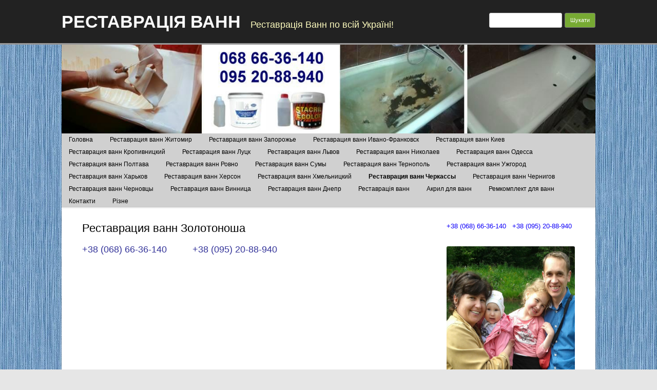

--- FILE ---
content_type: text/html; charset=UTF-8
request_url: https://novavanna.com/restavraciya-vann-cherkassy/restavraciya-vann-zolotonosha/
body_size: 30743
content:
<!DOCTYPE html>
<html dir="ltr" lang="uk" prefix="og: https://ogp.me/ns#">
	<head>
		<meta name="google-site-verification" content="KxxBLCQqHrLtAois_w7pBAeMfgx_sdrkqk5Pi7tlq5A" />
		<meta charset="UTF-8" />
		<meta name="viewport" content="width=device-width" />
		<link rel="profile" href="https://gmpg.org/xfn/11" />
		<link rel="pingback" href="https://novavanna.com/xmlrpc.php" />
		<!--[if lt IE 9]>
		<script src="https://novavanna.com/wp-content/themes/rcg-forest/inc/html5.js" type="text/javascript"></script>
		<![endif]-->
		<title>Реставрация ванн Золотоноша | РЕСТАВРАЦИЯ ВАНН АКРИЛОМ</title>

		<!-- All in One SEO 4.7.9.1 - aioseo.com -->
	<meta name="description" content="Реставрация ванн Золотоноша. Реставрация чугунных, стальных и акриловых ванн. Реставрация ванн в Золотоноше и Черкасской области. Доступная цена! Гарантия!" />
	<meta name="robots" content="max-image-preview:large" />
	<link rel="canonical" href="https://novavanna.com/restavraciya-vann-cherkassy/restavraciya-vann-zolotonosha/" />
	<meta name="generator" content="All in One SEO (AIOSEO) 4.7.9.1" />
		<meta property="og:locale" content="uk_UA" />
		<meta property="og:site_name" content="РЕСТАВРАЦІЯ ВАНН | Реставрація Ванн по всій Україні!" />
		<meta property="og:type" content="article" />
		<meta property="og:title" content="Реставрация ванн Золотоноша | РЕСТАВРАЦИЯ ВАНН АКРИЛОМ" />
		<meta property="og:description" content="Реставрация ванн Золотоноша. Реставрация чугунных, стальных и акриловых ванн. Реставрация ванн в Золотоноше и Черкасской области. Доступная цена! Гарантия!" />
		<meta property="og:url" content="https://novavanna.com/restavraciya-vann-cherkassy/restavraciya-vann-zolotonosha/" />
		<meta property="article:published_time" content="2023-02-11T13:17:37+00:00" />
		<meta property="article:modified_time" content="2025-01-01T06:41:30+00:00" />
		<meta name="twitter:card" content="summary" />
		<meta name="twitter:title" content="Реставрация ванн Золотоноша | РЕСТАВРАЦИЯ ВАНН АКРИЛОМ" />
		<meta name="twitter:description" content="Реставрация ванн Золотоноша. Реставрация чугунных, стальных и акриловых ванн. Реставрация ванн в Золотоноше и Черкасской области. Доступная цена! Гарантия!" />
		<script type="application/ld+json" class="aioseo-schema">
			{"@context":"https:\/\/schema.org","@graph":[{"@type":"BreadcrumbList","@id":"https:\/\/novavanna.com\/restavraciya-vann-cherkassy\/restavraciya-vann-zolotonosha\/#breadcrumblist","itemListElement":[{"@type":"ListItem","@id":"https:\/\/novavanna.com\/#listItem","position":1,"name":"\u0413\u043e\u043b\u043e\u0432\u043d\u0430","item":"https:\/\/novavanna.com\/","nextItem":{"@type":"ListItem","@id":"https:\/\/novavanna.com\/restavraciya-vann-cherkassy\/#listItem","name":"\u0420\u0435\u0441\u0442\u0430\u0432\u0440\u0430\u0446\u0438\u044f \u0432\u0430\u043d\u043d \u0427\u0435\u0440\u043a\u0430\u0441\u0441\u044b"}},{"@type":"ListItem","@id":"https:\/\/novavanna.com\/restavraciya-vann-cherkassy\/#listItem","position":2,"name":"\u0420\u0435\u0441\u0442\u0430\u0432\u0440\u0430\u0446\u0438\u044f \u0432\u0430\u043d\u043d \u0427\u0435\u0440\u043a\u0430\u0441\u0441\u044b","item":"https:\/\/novavanna.com\/restavraciya-vann-cherkassy\/","nextItem":{"@type":"ListItem","@id":"https:\/\/novavanna.com\/restavraciya-vann-cherkassy\/restavraciya-vann-zolotonosha\/#listItem","name":"\u0420\u0435\u0441\u0442\u0430\u0432\u0440\u0430\u0446\u0438\u044f \u0432\u0430\u043d\u043d \u0417\u043e\u043b\u043e\u0442\u043e\u043d\u043e\u0448\u0430"},"previousItem":{"@type":"ListItem","@id":"https:\/\/novavanna.com\/#listItem","name":"\u0413\u043e\u043b\u043e\u0432\u043d\u0430"}},{"@type":"ListItem","@id":"https:\/\/novavanna.com\/restavraciya-vann-cherkassy\/restavraciya-vann-zolotonosha\/#listItem","position":3,"name":"\u0420\u0435\u0441\u0442\u0430\u0432\u0440\u0430\u0446\u0438\u044f \u0432\u0430\u043d\u043d \u0417\u043e\u043b\u043e\u0442\u043e\u043d\u043e\u0448\u0430","previousItem":{"@type":"ListItem","@id":"https:\/\/novavanna.com\/restavraciya-vann-cherkassy\/#listItem","name":"\u0420\u0435\u0441\u0442\u0430\u0432\u0440\u0430\u0446\u0438\u044f \u0432\u0430\u043d\u043d \u0427\u0435\u0440\u043a\u0430\u0441\u0441\u044b"}}]},{"@type":"Organization","@id":"https:\/\/novavanna.com\/#organization","name":"\u0420\u0415\u0421\u0422\u0410\u0412\u0420\u0410\u0426\u0406\u042f \u0412\u0410\u041d\u041d","description":"\u0420\u0435\u0441\u0442\u0430\u0432\u0440\u0430\u0446\u0456\u044f \u0412\u0430\u043d\u043d \u043f\u043e \u0432\u0441\u0456\u0439 \u0423\u043a\u0440\u0430\u0457\u043d\u0456!","url":"https:\/\/novavanna.com\/"},{"@type":"WebPage","@id":"https:\/\/novavanna.com\/restavraciya-vann-cherkassy\/restavraciya-vann-zolotonosha\/#webpage","url":"https:\/\/novavanna.com\/restavraciya-vann-cherkassy\/restavraciya-vann-zolotonosha\/","name":"\u0420\u0435\u0441\u0442\u0430\u0432\u0440\u0430\u0446\u0438\u044f \u0432\u0430\u043d\u043d \u0417\u043e\u043b\u043e\u0442\u043e\u043d\u043e\u0448\u0430 | \u0420\u0415\u0421\u0422\u0410\u0412\u0420\u0410\u0426\u0418\u042f \u0412\u0410\u041d\u041d \u0410\u041a\u0420\u0418\u041b\u041e\u041c","description":"\u0420\u0435\u0441\u0442\u0430\u0432\u0440\u0430\u0446\u0438\u044f \u0432\u0430\u043d\u043d \u0417\u043e\u043b\u043e\u0442\u043e\u043d\u043e\u0448\u0430. \u0420\u0435\u0441\u0442\u0430\u0432\u0440\u0430\u0446\u0438\u044f \u0447\u0443\u0433\u0443\u043d\u043d\u044b\u0445, \u0441\u0442\u0430\u043b\u044c\u043d\u044b\u0445 \u0438 \u0430\u043a\u0440\u0438\u043b\u043e\u0432\u044b\u0445 \u0432\u0430\u043d\u043d. \u0420\u0435\u0441\u0442\u0430\u0432\u0440\u0430\u0446\u0438\u044f \u0432\u0430\u043d\u043d \u0432 \u0417\u043e\u043b\u043e\u0442\u043e\u043d\u043e\u0448\u0435 \u0438 \u0427\u0435\u0440\u043a\u0430\u0441\u0441\u043a\u043e\u0439 \u043e\u0431\u043b\u0430\u0441\u0442\u0438. \u0414\u043e\u0441\u0442\u0443\u043f\u043d\u0430\u044f \u0446\u0435\u043d\u0430! \u0413\u0430\u0440\u0430\u043d\u0442\u0438\u044f!","inLanguage":"uk","isPartOf":{"@id":"https:\/\/novavanna.com\/#website"},"breadcrumb":{"@id":"https:\/\/novavanna.com\/restavraciya-vann-cherkassy\/restavraciya-vann-zolotonosha\/#breadcrumblist"},"datePublished":"2023-02-11T16:17:37+03:00","dateModified":"2025-01-01T09:41:30+03:00"},{"@type":"WebSite","@id":"https:\/\/novavanna.com\/#website","url":"https:\/\/novavanna.com\/","name":"\u0420\u0415\u0421\u0422\u0410\u0412\u0420\u0410\u0426\u0406\u042f \u0412\u0410\u041d\u041d","description":"\u0420\u0435\u0441\u0442\u0430\u0432\u0440\u0430\u0446\u0456\u044f \u0412\u0430\u043d\u043d \u043f\u043e \u0432\u0441\u0456\u0439 \u0423\u043a\u0440\u0430\u0457\u043d\u0456!","inLanguage":"uk","publisher":{"@id":"https:\/\/novavanna.com\/#organization"}}]}
		</script>
		<!-- All in One SEO -->

<link rel='dns-prefetch' href='//www.googletagmanager.com' />
<link rel="alternate" type="application/rss+xml" title="РЕСТАВРАЦІЯ ВАНН &raquo; стрічка" href="https://novavanna.com/feed/" />
<link rel="alternate" type="application/rss+xml" title="РЕСТАВРАЦІЯ ВАНН &raquo; Канал коментарів" href="https://novavanna.com/comments/feed/" />
<link rel="alternate" type="application/rss+xml" title="РЕСТАВРАЦІЯ ВАНН &raquo; Реставрация ванн Золотоноша Канал коментарів" href="https://novavanna.com/restavraciya-vann-cherkassy/restavraciya-vann-zolotonosha/feed/" />
<script type="text/javascript">
/* <![CDATA[ */
window._wpemojiSettings = {"baseUrl":"https:\/\/s.w.org\/images\/core\/emoji\/15.0.3\/72x72\/","ext":".png","svgUrl":"https:\/\/s.w.org\/images\/core\/emoji\/15.0.3\/svg\/","svgExt":".svg","source":{"concatemoji":"https:\/\/novavanna.com\/wp-includes\/js\/wp-emoji-release.min.js?ver=9786888a5bfe4a268e0d33c91a54b73b"}};
/*! This file is auto-generated */
!function(i,n){var o,s,e;function c(e){try{var t={supportTests:e,timestamp:(new Date).valueOf()};sessionStorage.setItem(o,JSON.stringify(t))}catch(e){}}function p(e,t,n){e.clearRect(0,0,e.canvas.width,e.canvas.height),e.fillText(t,0,0);var t=new Uint32Array(e.getImageData(0,0,e.canvas.width,e.canvas.height).data),r=(e.clearRect(0,0,e.canvas.width,e.canvas.height),e.fillText(n,0,0),new Uint32Array(e.getImageData(0,0,e.canvas.width,e.canvas.height).data));return t.every(function(e,t){return e===r[t]})}function u(e,t,n){switch(t){case"flag":return n(e,"\ud83c\udff3\ufe0f\u200d\u26a7\ufe0f","\ud83c\udff3\ufe0f\u200b\u26a7\ufe0f")?!1:!n(e,"\ud83c\uddfa\ud83c\uddf3","\ud83c\uddfa\u200b\ud83c\uddf3")&&!n(e,"\ud83c\udff4\udb40\udc67\udb40\udc62\udb40\udc65\udb40\udc6e\udb40\udc67\udb40\udc7f","\ud83c\udff4\u200b\udb40\udc67\u200b\udb40\udc62\u200b\udb40\udc65\u200b\udb40\udc6e\u200b\udb40\udc67\u200b\udb40\udc7f");case"emoji":return!n(e,"\ud83d\udc26\u200d\u2b1b","\ud83d\udc26\u200b\u2b1b")}return!1}function f(e,t,n){var r="undefined"!=typeof WorkerGlobalScope&&self instanceof WorkerGlobalScope?new OffscreenCanvas(300,150):i.createElement("canvas"),a=r.getContext("2d",{willReadFrequently:!0}),o=(a.textBaseline="top",a.font="600 32px Arial",{});return e.forEach(function(e){o[e]=t(a,e,n)}),o}function t(e){var t=i.createElement("script");t.src=e,t.defer=!0,i.head.appendChild(t)}"undefined"!=typeof Promise&&(o="wpEmojiSettingsSupports",s=["flag","emoji"],n.supports={everything:!0,everythingExceptFlag:!0},e=new Promise(function(e){i.addEventListener("DOMContentLoaded",e,{once:!0})}),new Promise(function(t){var n=function(){try{var e=JSON.parse(sessionStorage.getItem(o));if("object"==typeof e&&"number"==typeof e.timestamp&&(new Date).valueOf()<e.timestamp+604800&&"object"==typeof e.supportTests)return e.supportTests}catch(e){}return null}();if(!n){if("undefined"!=typeof Worker&&"undefined"!=typeof OffscreenCanvas&&"undefined"!=typeof URL&&URL.createObjectURL&&"undefined"!=typeof Blob)try{var e="postMessage("+f.toString()+"("+[JSON.stringify(s),u.toString(),p.toString()].join(",")+"));",r=new Blob([e],{type:"text/javascript"}),a=new Worker(URL.createObjectURL(r),{name:"wpTestEmojiSupports"});return void(a.onmessage=function(e){c(n=e.data),a.terminate(),t(n)})}catch(e){}c(n=f(s,u,p))}t(n)}).then(function(e){for(var t in e)n.supports[t]=e[t],n.supports.everything=n.supports.everything&&n.supports[t],"flag"!==t&&(n.supports.everythingExceptFlag=n.supports.everythingExceptFlag&&n.supports[t]);n.supports.everythingExceptFlag=n.supports.everythingExceptFlag&&!n.supports.flag,n.DOMReady=!1,n.readyCallback=function(){n.DOMReady=!0}}).then(function(){return e}).then(function(){var e;n.supports.everything||(n.readyCallback(),(e=n.source||{}).concatemoji?t(e.concatemoji):e.wpemoji&&e.twemoji&&(t(e.twemoji),t(e.wpemoji)))}))}((window,document),window._wpemojiSettings);
/* ]]> */
</script>
<style id='wp-emoji-styles-inline-css' type='text/css'>

	img.wp-smiley, img.emoji {
		display: inline !important;
		border: none !important;
		box-shadow: none !important;
		height: 1em !important;
		width: 1em !important;
		margin: 0 0.07em !important;
		vertical-align: -0.1em !important;
		background: none !important;
		padding: 0 !important;
	}
</style>
<link rel='stylesheet' id='wp-block-library-css' href='https://novavanna.com/wp-includes/css/dist/block-library/style.min.css?ver=9786888a5bfe4a268e0d33c91a54b73b' type='text/css' media='all' />
<style id='classic-theme-styles-inline-css' type='text/css'>
/*! This file is auto-generated */
.wp-block-button__link{color:#fff;background-color:#32373c;border-radius:9999px;box-shadow:none;text-decoration:none;padding:calc(.667em + 2px) calc(1.333em + 2px);font-size:1.125em}.wp-block-file__button{background:#32373c;color:#fff;text-decoration:none}
</style>
<style id='global-styles-inline-css' type='text/css'>
:root{--wp--preset--aspect-ratio--square: 1;--wp--preset--aspect-ratio--4-3: 4/3;--wp--preset--aspect-ratio--3-4: 3/4;--wp--preset--aspect-ratio--3-2: 3/2;--wp--preset--aspect-ratio--2-3: 2/3;--wp--preset--aspect-ratio--16-9: 16/9;--wp--preset--aspect-ratio--9-16: 9/16;--wp--preset--color--black: #000000;--wp--preset--color--cyan-bluish-gray: #abb8c3;--wp--preset--color--white: #ffffff;--wp--preset--color--pale-pink: #f78da7;--wp--preset--color--vivid-red: #cf2e2e;--wp--preset--color--luminous-vivid-orange: #ff6900;--wp--preset--color--luminous-vivid-amber: #fcb900;--wp--preset--color--light-green-cyan: #7bdcb5;--wp--preset--color--vivid-green-cyan: #00d084;--wp--preset--color--pale-cyan-blue: #8ed1fc;--wp--preset--color--vivid-cyan-blue: #0693e3;--wp--preset--color--vivid-purple: #9b51e0;--wp--preset--gradient--vivid-cyan-blue-to-vivid-purple: linear-gradient(135deg,rgba(6,147,227,1) 0%,rgb(155,81,224) 100%);--wp--preset--gradient--light-green-cyan-to-vivid-green-cyan: linear-gradient(135deg,rgb(122,220,180) 0%,rgb(0,208,130) 100%);--wp--preset--gradient--luminous-vivid-amber-to-luminous-vivid-orange: linear-gradient(135deg,rgba(252,185,0,1) 0%,rgba(255,105,0,1) 100%);--wp--preset--gradient--luminous-vivid-orange-to-vivid-red: linear-gradient(135deg,rgba(255,105,0,1) 0%,rgb(207,46,46) 100%);--wp--preset--gradient--very-light-gray-to-cyan-bluish-gray: linear-gradient(135deg,rgb(238,238,238) 0%,rgb(169,184,195) 100%);--wp--preset--gradient--cool-to-warm-spectrum: linear-gradient(135deg,rgb(74,234,220) 0%,rgb(151,120,209) 20%,rgb(207,42,186) 40%,rgb(238,44,130) 60%,rgb(251,105,98) 80%,rgb(254,248,76) 100%);--wp--preset--gradient--blush-light-purple: linear-gradient(135deg,rgb(255,206,236) 0%,rgb(152,150,240) 100%);--wp--preset--gradient--blush-bordeaux: linear-gradient(135deg,rgb(254,205,165) 0%,rgb(254,45,45) 50%,rgb(107,0,62) 100%);--wp--preset--gradient--luminous-dusk: linear-gradient(135deg,rgb(255,203,112) 0%,rgb(199,81,192) 50%,rgb(65,88,208) 100%);--wp--preset--gradient--pale-ocean: linear-gradient(135deg,rgb(255,245,203) 0%,rgb(182,227,212) 50%,rgb(51,167,181) 100%);--wp--preset--gradient--electric-grass: linear-gradient(135deg,rgb(202,248,128) 0%,rgb(113,206,126) 100%);--wp--preset--gradient--midnight: linear-gradient(135deg,rgb(2,3,129) 0%,rgb(40,116,252) 100%);--wp--preset--font-size--small: 13px;--wp--preset--font-size--medium: 20px;--wp--preset--font-size--large: 36px;--wp--preset--font-size--x-large: 42px;--wp--preset--spacing--20: 0.44rem;--wp--preset--spacing--30: 0.67rem;--wp--preset--spacing--40: 1rem;--wp--preset--spacing--50: 1.5rem;--wp--preset--spacing--60: 2.25rem;--wp--preset--spacing--70: 3.38rem;--wp--preset--spacing--80: 5.06rem;--wp--preset--shadow--natural: 6px 6px 9px rgba(0, 0, 0, 0.2);--wp--preset--shadow--deep: 12px 12px 50px rgba(0, 0, 0, 0.4);--wp--preset--shadow--sharp: 6px 6px 0px rgba(0, 0, 0, 0.2);--wp--preset--shadow--outlined: 6px 6px 0px -3px rgba(255, 255, 255, 1), 6px 6px rgba(0, 0, 0, 1);--wp--preset--shadow--crisp: 6px 6px 0px rgba(0, 0, 0, 1);}:where(.is-layout-flex){gap: 0.5em;}:where(.is-layout-grid){gap: 0.5em;}body .is-layout-flex{display: flex;}.is-layout-flex{flex-wrap: wrap;align-items: center;}.is-layout-flex > :is(*, div){margin: 0;}body .is-layout-grid{display: grid;}.is-layout-grid > :is(*, div){margin: 0;}:where(.wp-block-columns.is-layout-flex){gap: 2em;}:where(.wp-block-columns.is-layout-grid){gap: 2em;}:where(.wp-block-post-template.is-layout-flex){gap: 1.25em;}:where(.wp-block-post-template.is-layout-grid){gap: 1.25em;}.has-black-color{color: var(--wp--preset--color--black) !important;}.has-cyan-bluish-gray-color{color: var(--wp--preset--color--cyan-bluish-gray) !important;}.has-white-color{color: var(--wp--preset--color--white) !important;}.has-pale-pink-color{color: var(--wp--preset--color--pale-pink) !important;}.has-vivid-red-color{color: var(--wp--preset--color--vivid-red) !important;}.has-luminous-vivid-orange-color{color: var(--wp--preset--color--luminous-vivid-orange) !important;}.has-luminous-vivid-amber-color{color: var(--wp--preset--color--luminous-vivid-amber) !important;}.has-light-green-cyan-color{color: var(--wp--preset--color--light-green-cyan) !important;}.has-vivid-green-cyan-color{color: var(--wp--preset--color--vivid-green-cyan) !important;}.has-pale-cyan-blue-color{color: var(--wp--preset--color--pale-cyan-blue) !important;}.has-vivid-cyan-blue-color{color: var(--wp--preset--color--vivid-cyan-blue) !important;}.has-vivid-purple-color{color: var(--wp--preset--color--vivid-purple) !important;}.has-black-background-color{background-color: var(--wp--preset--color--black) !important;}.has-cyan-bluish-gray-background-color{background-color: var(--wp--preset--color--cyan-bluish-gray) !important;}.has-white-background-color{background-color: var(--wp--preset--color--white) !important;}.has-pale-pink-background-color{background-color: var(--wp--preset--color--pale-pink) !important;}.has-vivid-red-background-color{background-color: var(--wp--preset--color--vivid-red) !important;}.has-luminous-vivid-orange-background-color{background-color: var(--wp--preset--color--luminous-vivid-orange) !important;}.has-luminous-vivid-amber-background-color{background-color: var(--wp--preset--color--luminous-vivid-amber) !important;}.has-light-green-cyan-background-color{background-color: var(--wp--preset--color--light-green-cyan) !important;}.has-vivid-green-cyan-background-color{background-color: var(--wp--preset--color--vivid-green-cyan) !important;}.has-pale-cyan-blue-background-color{background-color: var(--wp--preset--color--pale-cyan-blue) !important;}.has-vivid-cyan-blue-background-color{background-color: var(--wp--preset--color--vivid-cyan-blue) !important;}.has-vivid-purple-background-color{background-color: var(--wp--preset--color--vivid-purple) !important;}.has-black-border-color{border-color: var(--wp--preset--color--black) !important;}.has-cyan-bluish-gray-border-color{border-color: var(--wp--preset--color--cyan-bluish-gray) !important;}.has-white-border-color{border-color: var(--wp--preset--color--white) !important;}.has-pale-pink-border-color{border-color: var(--wp--preset--color--pale-pink) !important;}.has-vivid-red-border-color{border-color: var(--wp--preset--color--vivid-red) !important;}.has-luminous-vivid-orange-border-color{border-color: var(--wp--preset--color--luminous-vivid-orange) !important;}.has-luminous-vivid-amber-border-color{border-color: var(--wp--preset--color--luminous-vivid-amber) !important;}.has-light-green-cyan-border-color{border-color: var(--wp--preset--color--light-green-cyan) !important;}.has-vivid-green-cyan-border-color{border-color: var(--wp--preset--color--vivid-green-cyan) !important;}.has-pale-cyan-blue-border-color{border-color: var(--wp--preset--color--pale-cyan-blue) !important;}.has-vivid-cyan-blue-border-color{border-color: var(--wp--preset--color--vivid-cyan-blue) !important;}.has-vivid-purple-border-color{border-color: var(--wp--preset--color--vivid-purple) !important;}.has-vivid-cyan-blue-to-vivid-purple-gradient-background{background: var(--wp--preset--gradient--vivid-cyan-blue-to-vivid-purple) !important;}.has-light-green-cyan-to-vivid-green-cyan-gradient-background{background: var(--wp--preset--gradient--light-green-cyan-to-vivid-green-cyan) !important;}.has-luminous-vivid-amber-to-luminous-vivid-orange-gradient-background{background: var(--wp--preset--gradient--luminous-vivid-amber-to-luminous-vivid-orange) !important;}.has-luminous-vivid-orange-to-vivid-red-gradient-background{background: var(--wp--preset--gradient--luminous-vivid-orange-to-vivid-red) !important;}.has-very-light-gray-to-cyan-bluish-gray-gradient-background{background: var(--wp--preset--gradient--very-light-gray-to-cyan-bluish-gray) !important;}.has-cool-to-warm-spectrum-gradient-background{background: var(--wp--preset--gradient--cool-to-warm-spectrum) !important;}.has-blush-light-purple-gradient-background{background: var(--wp--preset--gradient--blush-light-purple) !important;}.has-blush-bordeaux-gradient-background{background: var(--wp--preset--gradient--blush-bordeaux) !important;}.has-luminous-dusk-gradient-background{background: var(--wp--preset--gradient--luminous-dusk) !important;}.has-pale-ocean-gradient-background{background: var(--wp--preset--gradient--pale-ocean) !important;}.has-electric-grass-gradient-background{background: var(--wp--preset--gradient--electric-grass) !important;}.has-midnight-gradient-background{background: var(--wp--preset--gradient--midnight) !important;}.has-small-font-size{font-size: var(--wp--preset--font-size--small) !important;}.has-medium-font-size{font-size: var(--wp--preset--font-size--medium) !important;}.has-large-font-size{font-size: var(--wp--preset--font-size--large) !important;}.has-x-large-font-size{font-size: var(--wp--preset--font-size--x-large) !important;}
:where(.wp-block-post-template.is-layout-flex){gap: 1.25em;}:where(.wp-block-post-template.is-layout-grid){gap: 1.25em;}
:where(.wp-block-columns.is-layout-flex){gap: 2em;}:where(.wp-block-columns.is-layout-grid){gap: 2em;}
:root :where(.wp-block-pullquote){font-size: 1.5em;line-height: 1.6;}
</style>
<link rel='stylesheet' id='rcg-forest-style-css' href='https://novavanna.com/wp-content/themes/rcg-forest/style.css?ver=3.0.1' type='text/css' media='all' />
<link rel="https://api.w.org/" href="https://novavanna.com/wp-json/" /><link rel="alternate" title="JSON" type="application/json" href="https://novavanna.com/wp-json/wp/v2/pages/13562" /><link rel="EditURI" type="application/rsd+xml" title="RSD" href="https://novavanna.com/xmlrpc.php?rsd" />

<link rel='shortlink' href='https://novavanna.com/?p=13562' />
<link rel="alternate" title="oEmbed (JSON)" type="application/json+oembed" href="https://novavanna.com/wp-json/oembed/1.0/embed?url=https%3A%2F%2Fnovavanna.com%2Frestavraciya-vann-cherkassy%2Frestavraciya-vann-zolotonosha%2F" />
<link rel="alternate" title="oEmbed (XML)" type="text/xml+oembed" href="https://novavanna.com/wp-json/oembed/1.0/embed?url=https%3A%2F%2Fnovavanna.com%2Frestavraciya-vann-cherkassy%2Frestavraciya-vann-zolotonosha%2F&#038;format=xml" />
<meta name="generator" content="Site Kit by Google 1.136.0" /><link rel="apple-touch-icon" sizes="180x180" href="/wp-content/uploads/fbrfg/apple-touch-icon.png">
<link rel="icon" type="image/png" sizes="32x32" href="/wp-content/uploads/fbrfg/favicon-32x32.png">
<link rel="icon" type="image/png" sizes="16x16" href="/wp-content/uploads/fbrfg/favicon-16x16.png">
<link rel="manifest" href="/wp-content/uploads/fbrfg/site.webmanifest">
<link rel="mask-icon" href="/wp-content/uploads/fbrfg/safari-pinned-tab.svg" color="#5bbad5">
<link rel="shortcut icon" href="/wp-content/uploads/fbrfg/favicon.ico">
<meta name="msapplication-TileColor" content="#da532c">
<meta name="msapplication-config" content="/wp-content/uploads/fbrfg/browserconfig.xml">
<meta name="theme-color" content="#ffffff"><style type="text/css" id="custom-background-css">
body.custom-background { background-image: url("https://novavanna.com/wp-content/uploads/2016/09/blue_scratched_jeans.jpg"); background-position: left top; background-size: auto; background-repeat: repeat; background-attachment: scroll; }
</style>
		</head>
	<body data-rsssl=1 class="page-template-default page page-id-13562 page-child parent-pageid-7388 custom-background">
				<div id="global" class="hfeed base">
			<div id="top1" class="site-top1">
				<div class="site-top-center">
					<header id="titlehead" class="site-header" role="banner">
						<h1 class="site-title"><a href="https://novavanna.com/" title="РЕСТАВРАЦІЯ ВАНН" rel="home">РЕСТАВРАЦІЯ ВАНН</a></h1>
						<h2 class="site-description">Реставрація Ванн по всій Україні!</h2>
					</header>
				<form role="search" method="get" id="searchform" class="searchform" action="https://novavanna.com/">
				<div>
					<label class="screen-reader-text" for="s">Пошук:</label>
					<input type="text" value="" name="s" id="s" />
					<input type="submit" id="searchsubmit" value="Шукати" />
				</div>
			</form>			</div>
		</div>
		<div id="top2" class="site-top2">
			<header id="masthead" class="site-header">
									<div class="header-image">
						<a href="https://novavanna.com/"><img src="https://novavanna.com/wp-content/uploads/2017/12/cropped-для-ванн-1.jpg" class="header-image" width="1200" height="200" alt="РЕСТАВРАЦІЯ ВАНН" /></a>
					</div>
								<nav id="site-navigation" class="main-navigation" role="navigation">
					<h3 class="menu-toggle">Menu</h3>
					<a class="assistive-text" href="#content" title="Skip to content">Skip to content</a>
					<div class="nav-menu"><ul>
<li class="page_item page-item-240"><a href="https://novavanna.com/">Головна</a></li>
<li class="page_item page-item-7352 page_item_has_children"><a href="https://novavanna.com/restavraciya-vann-zhitomir/">Реставрация ванн Житомир</a>
<ul class='children'>
	<li class="page_item page-item-17862"><a href="https://novavanna.com/restavraciya-vann-zhitomir/restavraciya-vann-andrushevka/">Реставрация ванн Андрушевка</a></li>
	<li class="page_item page-item-17011"><a href="https://novavanna.com/restavraciya-vann-zhitomir/restavraciya-vann-baranovka/">Реставрация ванн Барановка</a></li>
	<li class="page_item page-item-13110"><a href="https://novavanna.com/restavraciya-vann-zhitomir/restavraciya-vann-berdichev/">Реставрация ванн Бердичев</a></li>
	<li class="page_item page-item-19156"><a href="https://novavanna.com/restavraciya-vann-zhitomir/restavraciya-vann-emilchino/">Реставрация ванн Емильчино</a></li>
	<li class="page_item page-item-13133"><a href="https://novavanna.com/restavraciya-vann-zhitomir/restavraciya-vann-zvyagel/">Реставрация ванн Звягель (Новоград-Волынский)</a></li>
	<li class="page_item page-item-13121"><a href="https://novavanna.com/restavraciya-vann-zhitomir/restavraciya-vann-korosten/">Реставрация ванн Коростень</a></li>
	<li class="page_item page-item-13163"><a href="https://novavanna.com/restavraciya-vann-zhitomir/restavraciya-vann-korostyshev/">Реставрация ванн Коростышев</a></li>
	<li class="page_item page-item-13149"><a href="https://novavanna.com/restavraciya-vann-zhitomir/restavraciya-vann-malin/">Реставрация ванн Малин</a></li>
	<li class="page_item page-item-16581"><a href="https://novavanna.com/restavraciya-vann-zhitomir/restavraciya-vann-ovruch/">Реставрация ванн Овруч</a></li>
	<li class="page_item page-item-17464"><a href="https://novavanna.com/restavraciya-vann-zhitomir/restavraciya-vann-olevsk/">Реставрация ванн Олевск</a></li>
	<li class="page_item page-item-19350"><a href="https://novavanna.com/restavraciya-vann-zhitomir/restavraciya-vann-puliny/">Реставрация ванн Пулины</a></li>
	<li class="page_item page-item-16770"><a href="https://novavanna.com/restavraciya-vann-zhitomir/restavraciya-vann-radomyshl/">Реставрация ванн Радомышль</a></li>
	<li class="page_item page-item-18827"><a href="https://novavanna.com/restavraciya-vann-zhitomir/restavraciya-vann-romanov/">Реставрация ванн Романов</a></li>
	<li class="page_item page-item-18838"><a href="https://novavanna.com/restavraciya-vann-zhitomir/restavraciya-vann-horoshev/">Реставрация ванн Хорошев</a></li>
	<li class="page_item page-item-17702"><a href="https://novavanna.com/restavraciya-vann-zhitomir/restavraciya-vann-chernyahov/">Реставрация ванн Черняхов</a></li>
	<li class="page_item page-item-19361"><a href="https://novavanna.com/restavraciya-vann-zhitomir/restavraciya-vann-chudnov/">Реставрация ванн Чуднов</a></li>
</ul>
</li>
<li class="page_item page-item-7354 page_item_has_children"><a href="https://novavanna.com/restavraciya-vann-zaporozhe/">Реставрация ванн Запорожье</a>
<ul class='children'>
	<li class="page_item page-item-19964"><a href="https://novavanna.com/restavraciya-vann-zaporozhe/restavraciya-vann-akimovka/">Реставрация ванн Акимовка</a></li>
	<li class="page_item page-item-20000"><a href="https://novavanna.com/restavraciya-vann-zaporozhe/restavraciya-vann-balabino/">Реставрация ванн Балабино</a></li>
	<li class="page_item page-item-19861"><a href="https://novavanna.com/restavraciya-vann-zaporozhe/restavraciya-vann-berdyansk/">Реставрация ванн Бердянск</a></li>
	<li class="page_item page-item-19942"><a href="https://novavanna.com/restavraciya-vann-zaporozhe/restavraciya-vann-vasilevka/">Реставрация ванн Васильевка</a></li>
	<li class="page_item page-item-19977"><a href="https://novavanna.com/restavraciya-vann-zaporozhe/restavraciya-vann-velikaya-belozerka/">Реставрация ванн Великая Белозерка</a></li>
	<li class="page_item page-item-19894"><a href="https://novavanna.com/restavraciya-vann-zaporozhe/restavraciya-vann-volnyansk/">Реставрация ванн Вольнянск</a></li>
	<li class="page_item page-item-19915"><a href="https://novavanna.com/restavraciya-vann-zaporozhe/restavraciya-vann-gulyajpole/">Реставрация ванн Гуляйполе</a></li>
	<li class="page_item page-item-19990"><a href="https://novavanna.com/restavraciya-vann-zaporozhe/restavraciya-vann-kamenka/">Реставрация ванн Каменка</a></li>
	<li class="page_item page-item-19930"><a href="https://novavanna.com/restavraciya-vann-zaporozhe/restavraciya-vann-kamenka-dneprovskaya/">Реставрация ванн Каменка-Днепровская</a></li>
	<li class="page_item page-item-19853"><a href="https://novavanna.com/restavraciya-vann-zaporozhe/restavraciya-vann-melitopol/">Реставрация ванн Мелитополь</a></li>
	<li class="page_item page-item-20022"><a href="https://novavanna.com/restavraciya-vann-zaporozhe/restavraciya-vann-novonikolaevka/">Реставрация ванн Новониколаевка</a></li>
	<li class="page_item page-item-19903"><a href="https://novavanna.com/restavraciya-vann-zaporozhe/restavraciya-vann-orexov/">Реставрация ванн Орехов</a></li>
	<li class="page_item page-item-19883"><a href="https://novavanna.com/restavraciya-vann-zaporozhe/restavraciya-vann-pologi/">Реставрация ванн Пологи</a></li>
	<li class="page_item page-item-20008"><a href="https://novavanna.com/restavraciya-vann-zaporozhe/restavraciya-vann-priazovskoe/">Реставрация ванн Приазовское</a></li>
	<li class="page_item page-item-19953"><a href="https://novavanna.com/restavraciya-vann-zaporozhe/restavraciya-vann-primorsk/">Реставрация ванн Приморск</a></li>
	<li class="page_item page-item-19871"><a href="https://novavanna.com/restavraciya-vann-zaporozhe/restavraciya-vann-tokmak/">Реставрация ванн Токмак</a></li>
	<li class="page_item page-item-20032"><a href="https://novavanna.com/restavraciya-vann-zaporozhe/restavraciya-vann-chernigovka/">Реставрация ванн Черниговка</a></li>
	<li class="page_item page-item-20043"><a href="https://novavanna.com/restavraciya-vann-zaporozhe/restavraciya-vann-energodar/">Реставрация ванн Энергодар</a></li>
</ul>
</li>
<li class="page_item page-item-7357 page_item_has_children"><a href="https://novavanna.com/restavraciya-vann-ivano-frankovsk/">Реставрация ванн Ивано-Франковск</a>
<ul class='children'>
	<li class="page_item page-item-15631"><a href="https://novavanna.com/restavraciya-vann-ivano-frankovsk/restavraciya-vann-bogorodchany/">Реставрация ванн Богородчаны</a></li>
	<li class="page_item page-item-15766"><a href="https://novavanna.com/restavraciya-vann-ivano-frankovsk/restavraciya-vann-bolehov/">Реставрация ванн Болехов</a></li>
	<li class="page_item page-item-15708"><a href="https://novavanna.com/restavraciya-vann-ivano-frankovsk/restavraciya-vann-burshtyn/">Реставрация ванн Бурштын</a></li>
	<li class="page_item page-item-15637"><a href="https://novavanna.com/restavraciya-vann-ivano-frankovsk/restavraciya-vann-verhovina/">Реставрация ванн Верховина</a></li>
	<li class="page_item page-item-16256"><a href="https://novavanna.com/restavraciya-vann-ivano-frankovsk/restavraciya-vann-galich/">Реставрация ванн Галич</a></li>
	<li class="page_item page-item-15621"><a href="https://novavanna.com/restavraciya-vann-ivano-frankovsk/restavraciya-vann-gorodenka/">Реставрация ванн Городенка</a></li>
	<li class="page_item page-item-15699"><a href="https://novavanna.com/restavraciya-vann-ivano-frankovsk/restavraciya-vann-dolina/">Реставрация ванн Долина</a></li>
	<li class="page_item page-item-15661"><a href="https://novavanna.com/restavraciya-vann-ivano-frankovsk/restavraciya-vann-kalush/">Реставрация ванн Калуш</a></li>
	<li class="page_item page-item-15757"><a href="https://novavanna.com/restavraciya-vann-ivano-frankovsk/restavraciya-vann-kolomya/">Реставрация ванн Коломыя</a></li>
	<li class="page_item page-item-15627"><a href="https://novavanna.com/restavraciya-vann-ivano-frankovsk/restavraciya-vann-kosov/">Реставрация ванн Косов</a></li>
	<li class="page_item page-item-15614"><a href="https://novavanna.com/restavraciya-vann-ivano-frankovsk/restavraciya-vann-nadvornaya/">Реставрация ванн Надворная</a></li>
	<li class="page_item page-item-15640"><a href="https://novavanna.com/restavraciya-vann-ivano-frankovsk/restavraciya-vann-pereginskoe/">Реставрация ванн Перегинское</a></li>
	<li class="page_item page-item-16249"><a href="https://novavanna.com/restavraciya-vann-ivano-frankovsk/restavraciya-vann-rogatin/">Реставрация ванн Рогатин</a></li>
	<li class="page_item page-item-15772"><a href="https://novavanna.com/restavraciya-vann-ivano-frankovsk/restavraciya-vann-rozhnyatov/">Реставрация ванн Рожнятов</a></li>
	<li class="page_item page-item-15618"><a href="https://novavanna.com/restavraciya-vann-ivano-frankovsk/restavraciya-vann-snyatyn/">Реставрация ванн Снятын</a></li>
	<li class="page_item page-item-15712"><a href="https://novavanna.com/restavraciya-vann-ivano-frankovsk/restavraciya-vann-tlumach/">Реставрация ванн Тлумач</a></li>
	<li class="page_item page-item-15794"><a href="https://novavanna.com/restavraciya-vann-ivano-frankovsk/restavraciya-vann-yaremche/">Реставрация ванн Яремче</a></li>
</ul>
</li>
<li class="page_item page-item-7359 page_item_has_children"><a href="https://novavanna.com/restavraciya-vann-kiev/">Реставрация ванн Киев</a>
<ul class='children'>
	<li class="page_item page-item-12916"><a href="https://novavanna.com/restavraciya-vann-kiev/restavraciya-vann-belaya-cerkov/">Реставрация ванн Белая Церковь</a></li>
	<li class="page_item page-item-16614"><a href="https://novavanna.com/restavraciya-vann-kiev/restavraciya-vann-berezan/">Реставрация ванн Березань</a></li>
	<li class="page_item page-item-16626"><a href="https://novavanna.com/restavraciya-vann-kiev/restavraciya-vann-boguslav/">Реставрация ванн Богуслав</a></li>
	<li class="page_item page-item-12950"><a href="https://novavanna.com/restavraciya-vann-kiev/restavraciya-vann-borispol/">Реставрация ванн Борисполь</a></li>
	<li class="page_item page-item-19390"><a href="https://novavanna.com/restavraciya-vann-kiev/restavraciya-vann-borovaya/">Реставрация ванн Боровая</a></li>
	<li class="page_item page-item-16868"><a href="https://novavanna.com/restavraciya-vann-kiev/restavraciya-vann-borodyanka/">Реставрация ванн Бородянка</a></li>
	<li class="page_item page-item-13020"><a href="https://novavanna.com/restavraciya-vann-kiev/restavraciya-vann-boyarka/">Реставрация ванн Боярка</a></li>
	<li class="page_item page-item-12933"><a href="https://novavanna.com/restavraciya-vann-kiev/restavraciya-vann-brovary/">Реставрация ванн Бровары</a></li>
	<li class="page_item page-item-13044"><a href="https://novavanna.com/restavraciya-vann-kiev/restavraciya-vann-bucha/">Реставрация ванн Буча</a></li>
	<li class="page_item page-item-13005"><a href="https://novavanna.com/restavraciya-vann-kiev/restavraciya-vann-vasilkov/">Реставрация ванн Васильков</a></li>
	<li class="page_item page-item-12993"><a href="https://novavanna.com/restavraciya-vann-kiev/restavraciya-vann-vishnevoe/">Реставрация ванн Вишневое</a></li>
	<li class="page_item page-item-19165"><a href="https://novavanna.com/restavraciya-vann-kiev/restavraciya-vann-volodarka/">Реставрация ванн Володарка</a></li>
	<li class="page_item page-item-13073"><a href="https://novavanna.com/restavraciya-vann-kiev/restavraciya-vann-vyshgorod/">Реставрация ванн Вышгород</a></li>
	<li class="page_item page-item-16590"><a href="https://novavanna.com/restavraciya-vann-kiev/restavraciya-vann-gostomel/">Реставрация ванн Гостомель</a></li>
	<li class="page_item page-item-19381"><a href="https://novavanna.com/restavraciya-vann-kiev/restavraciya-vann-grebenki/">Реставрация ванн Гребенки</a></li>
	<li class="page_item page-item-19372"><a href="https://novavanna.com/restavraciya-vann-kiev/restavraciya-vann-zgurovka/">Реставрация ванн Згуровка</a></li>
	<li class="page_item page-item-17486"><a href="https://novavanna.com/restavraciya-vann-kiev/restavraciya-vann-ivankov/">Реставрация ванн Иванков</a></li>
	<li class="page_item page-item-12978"><a href="https://novavanna.com/restavraciya-vann-kiev/restavraciya-vann-irpen/">Реставрация ванн Ирпень</a></li>
	<li class="page_item page-item-16860"><a href="https://novavanna.com/restavraciya-vann-kiev/restavraciya-vann-kagarlyk/">Реставрация ванн Кагарлык</a></li>
	<li class="page_item page-item-16680"><a href="https://novavanna.com/restavraciya-vann-kiev/restavraciya-vann-kocyubinskoe/">Реставрация ванн Коцюбинское</a></li>
	<li class="page_item page-item-17475"><a href="https://novavanna.com/restavraciya-vann-kiev/restavraciya-vann-makarov/">Реставрация ванн Макаров</a></li>
	<li class="page_item page-item-17197"><a href="https://novavanna.com/restavraciya-vann-kiev/restavraciya-vann-mironovka/">Реставрация ванн Мироновка</a></li>
	<li class="page_item page-item-13030"><a href="https://novavanna.com/restavraciya-vann-kiev/restavraciya-vann-obuhov/">Реставрация ванн Обухов</a></li>
	<li class="page_item page-item-13059"><a href="https://novavanna.com/restavraciya-vann-kiev/restavraciya-vann-pereyaslav/">Реставрация ванн Переяслав</a></li>
	<li class="page_item page-item-18848"><a href="https://novavanna.com/restavraciya-vann-kiev/restavraciya-vann-rzhishev/">Реставрация ванн Ржищев</a></li>
	<li class="page_item page-item-17169"><a href="https://novavanna.com/restavraciya-vann-kiev/restavraciya-vann-rokitnoe/">Реставрация ванн Рокитное</a></li>
	<li class="page_item page-item-17188"><a href="https://novavanna.com/restavraciya-vann-kiev/restavraciya-vann-skvira/">Реставрация ванн Сквира</a></li>
	<li class="page_item page-item-13086"><a href="https://novavanna.com/restavraciya-vann-kiev/restavraciya-vann-slavutich/">Реставрация ванн Славутич</a></li>
	<li class="page_item page-item-19176"><a href="https://novavanna.com/restavraciya-vann-kiev/restavraciya-vann-stavishe/">Реставрация ванн Ставище</a></li>
	<li class="page_item page-item-17180"><a href="https://novavanna.com/restavraciya-vann-kiev/restavraciya-vann-tarasha/">Реставрация ванн Тараща</a></li>
	<li class="page_item page-item-16851"><a href="https://novavanna.com/restavraciya-vann-kiev/restavraciya-vann-tetiev/">Реставрация ванн Тетиев</a></li>
	<li class="page_item page-item-17019"><a href="https://novavanna.com/restavraciya-vann-kiev/restavraciya-vann-ukrainka/">Реставрация ванн Украинка</a></li>
	<li class="page_item page-item-12966"><a href="https://novavanna.com/restavraciya-vann-kiev/restavraciya-vann-fastov/">Реставрация ванн Фастов</a></li>
	<li class="page_item page-item-13098"><a href="https://novavanna.com/restavraciya-vann-kiev/restavraciya-vann-yagotin/">Реставрация ванн Яготин</a></li>
</ul>
</li>
<li class="page_item page-item-7340 page_item_has_children"><a href="https://novavanna.com/restavraciya-vann-kropivnickij/">Реставрация ванн Кропивницкий</a>
<ul class='children'>
	<li class="page_item page-item-13348"><a href="https://novavanna.com/restavraciya-vann-kropivnickij/restavraciya-vann-aleksandriya/">Реставрация ванн Александрия</a></li>
	<li class="page_item page-item-17905"><a href="https://novavanna.com/restavraciya-vann-kropivnickij/restavraciya-vann-aleksandrovka/">Реставрация ванн Александровка</a></li>
	<li class="page_item page-item-18943"><a href="https://novavanna.com/restavraciya-vann-kropivnickij/restavraciya-vann-blagoveshenskoe/">Реставрация ванн Благовещенское</a></li>
	<li class="page_item page-item-17239"><a href="https://novavanna.com/restavraciya-vann-kropivnickij/restavraciya-vann-bobrinec/">Реставрация ванн Бобринец</a></li>
	<li class="page_item page-item-16713"><a href="https://novavanna.com/restavraciya-vann-kropivnickij/restavraciya-vann-gajvoron/">Реставрация ванн Гайворон</a></li>
	<li class="page_item page-item-19433"><a href="https://novavanna.com/restavraciya-vann-kropivnickij/restavraciya-vann-golovanevsk/">Реставрация ванн Голованевск</a></li>
	<li class="page_item page-item-19442"><a href="https://novavanna.com/restavraciya-vann-kropivnickij/restavraciya-vann-dobrovelichkovka/">Реставрация ванн Добровеличковка</a></li>
	<li class="page_item page-item-16481"><a href="https://novavanna.com/restavraciya-vann-kropivnickij/restavraciya-vann-dolinskaya/">Реставрация ванн Долинская</a></li>
	<li class="page_item page-item-15355"><a href="https://novavanna.com/restavraciya-vann-kropivnickij/restavraciya-vann-znamenka/">Реставрация ванн Знаменка</a></li>
	<li class="page_item page-item-19451"><a href="https://novavanna.com/restavraciya-vann-kropivnickij/restavraciya-vann-kamenec/">Реставрация ванн Каменец</a></li>
	<li class="page_item page-item-17739"><a href="https://novavanna.com/restavraciya-vann-kropivnickij/restavraciya-vann-malaya-viska/">Реставрация ванн Малая Виска</a></li>
	<li class="page_item page-item-19461"><a href="https://novavanna.com/restavraciya-vann-kropivnickij/restavraciya-vann-novaya-praga/">Реставрация ванн Новая Прага</a></li>
	<li class="page_item page-item-19233"><a href="https://novavanna.com/restavraciya-vann-kropivnickij/restavraciya-vann-novoarhangelsk/">Реставрация ванн Новоархангельск</a></li>
	<li class="page_item page-item-17251"><a href="https://novavanna.com/restavraciya-vann-kropivnickij/restavraciya-vann-novomirgorod/">Реставрация ванн Новомиргород</a></li>
	<li class="page_item page-item-16530"><a href="https://novavanna.com/restavraciya-vann-kropivnickij/restavraciya-vann-novoukrainka/">Реставрация ванн Новоукраинка</a></li>
	<li class="page_item page-item-18933"><a href="https://novavanna.com/restavraciya-vann-kropivnickij/restavraciya-vann-petrovo/">Реставрация ванн Петрово</a></li>
	<li class="page_item page-item-19472"><a href="https://novavanna.com/restavraciya-vann-kropivnickij/restavraciya-vann-pomoshnaya/">Реставрация ванн Помошная</a></li>
	<li class="page_item page-item-13359"><a href="https://novavanna.com/restavraciya-vann-kropivnickij/restavraciya-vann-svetlovodsk/">Реставрация ванн Светловодск</a></li>
</ul>
</li>
<li class="page_item page-item-7363 page_item_has_children"><a href="https://novavanna.com/restavraciya-vann-luck/">Реставрация ванн Луцк</a>
<ul class='children'>
	<li class="page_item page-item-15728"><a href="https://novavanna.com/restavraciya-vann-luck/restavraciya-vann-vladimir/">Реставрация ванн Владимир</a></li>
	<li class="page_item page-item-17652"><a href="https://novavanna.com/restavraciya-vann-luck/restavraciya-vann-gorohov/">Реставрация ванн Горохов</a></li>
	<li class="page_item page-item-17000"><a href="https://novavanna.com/restavraciya-vann-luck/restavraciya-vann-kamen-kashirskij/">Реставрация ванн Камень-Каширский</a></li>
	<li class="page_item page-item-16448"><a href="https://novavanna.com/restavraciya-vann-luck/restavraciya-vann-kivercy/">Реставрация ванн Киверцы</a></li>
	<li class="page_item page-item-15658"><a href="https://novavanna.com/restavraciya-vann-luck/restavraciya-vann-kovel/">Реставрация ванн Ковель</a></li>
	<li class="page_item page-item-17418"><a href="https://novavanna.com/restavraciya-vann-luck/restavraciya-vann-lyuboml/">Реставрация ванн Любомль</a></li>
	<li class="page_item page-item-16985"><a href="https://novavanna.com/restavraciya-vann-luck/restavraciya-vann-manevichi/">Реставрация ванн Маневичи</a></li>
	<li class="page_item page-item-15724"><a href="https://novavanna.com/restavraciya-vann-luck/restavraciya-vann-novovolynsk/">Реставрация ванн Нововолынск</a></li>
	<li class="page_item page-item-17408"><a href="https://novavanna.com/restavraciya-vann-luck/restavraciya-vann-ratno/">Реставрация ванн Ратно</a></li>
	<li class="page_item page-item-16832"><a href="https://novavanna.com/restavraciya-vann-luck/restavraciya-vann-rozhishe/">Реставрация ванн Рожище</a></li>
	<li class="page_item page-item-19094"><a href="https://novavanna.com/restavraciya-vann-luck/restavraciya-vann-shack/">Реставрация ванн Шацк</a></li>
</ul>
</li>
<li class="page_item page-item-7365 page_item_has_children"><a href="https://novavanna.com/restavraciya-vann-lvov/">Реставрация ванн Львов</a>
<ul class='children'>
	<li class="page_item page-item-15596"><a href="https://novavanna.com/restavraciya-vann-lvov/restavraciya-vann-borislav/">Реставрация ванн Борислав</a></li>
	<li class="page_item page-item-15483"><a href="https://novavanna.com/restavraciya-vann-lvov/restavraciya-vann-brody/">Реставрация ванн Броды</a></li>
	<li class="page_item page-item-15606"><a href="https://novavanna.com/restavraciya-vann-lvov/restavraciya-vann-busk/">Реставрация ванн Буск</a></li>
	<li class="page_item page-item-15572"><a href="https://novavanna.com/restavraciya-vann-lvov/restavraciya-vann-velikie-mosty/">Реставрация ванн Великие Мосты</a></li>
	<li class="page_item page-item-15507"><a href="https://novavanna.com/restavraciya-vann-lvov/restavraciya-vann-vinniki/">Реставрация ванн Винники</a></li>
	<li class="page_item page-item-15503"><a href="https://novavanna.com/restavraciya-vann-lvov/restavraciya-vann-gorodok/">Реставрация ванн Городок</a></li>
	<li class="page_item page-item-12733"><a href="https://novavanna.com/restavraciya-vann-lvov/restavraciya-vann-drogobych/">Реставрация ванн Дрогобыч</a></li>
	<li class="page_item page-item-15524"><a href="https://novavanna.com/restavraciya-vann-lvov/restavraciya-vann-dublyany/">Реставрация ванн Дубляны</a></li>
	<li class="page_item page-item-15514"><a href="https://novavanna.com/restavraciya-vann-lvov/restavraciya-vann-zhidachev/">Реставрация ванн Жидачев</a></li>
	<li class="page_item page-item-15511"><a href="https://novavanna.com/restavraciya-vann-lvov/restavraciya-vann-zholkva/">Реставрация ванн Жолква</a></li>
	<li class="page_item page-item-15692"><a href="https://novavanna.com/restavraciya-vann-lvov/restavraciya-vann-zolochev/">Реставрация ванн Золочев</a></li>
	<li class="page_item page-item-15529"><a href="https://novavanna.com/restavraciya-vann-lvov/restavraciya-vann-kamenka-bugskaya/">Реставрация ванн Каменка-Бугская</a></li>
	<li class="page_item page-item-15585"><a href="https://novavanna.com/restavraciya-vann-lvov/restavraciya-vann-morshin/">Реставрация ванн Моршин</a></li>
	<li class="page_item page-item-15544"><a href="https://novavanna.com/restavraciya-vann-lvov/restavraciya-vann-mostiska/">Реставрация ванн Мостиска</a></li>
	<li class="page_item page-item-15744"><a href="https://novavanna.com/restavraciya-vann-lvov/restavraciya-vann-nikolaev-lvovskaya-oblast/">Реставрация ванн Николаев (Львовская область)</a></li>
	<li class="page_item page-item-15600"><a href="https://novavanna.com/restavraciya-vann-lvov/restavraciya-vann-novoyavorovsk/">Реставрация ванн Новояворовск</a></li>
	<li class="page_item page-item-15685"><a href="https://novavanna.com/restavraciya-vann-lvov/restavraciya-vann-novyj-rozdol/">Реставрация ванн Новый Роздол</a></li>
	<li class="page_item page-item-15557"><a href="https://novavanna.com/restavraciya-vann-lvov/restavraciya-vann-peremyshlyany/">Реставрация ванн Перемышляны</a></li>
	<li class="page_item page-item-15534"><a href="https://novavanna.com/restavraciya-vann-lvov/restavraciya-vann-pustomyty/">Реставрация ванн Пустомыты</a></li>
	<li class="page_item page-item-15549"><a href="https://novavanna.com/restavraciya-vann-lvov/restavraciya-vann-rava-russkaya/">Реставрация ванн Рава-Русская</a></li>
	<li class="page_item page-item-15539"><a href="https://novavanna.com/restavraciya-vann-lvov/restavraciya-vann-radehov/">Реставрация ванн Радехов</a></li>
	<li class="page_item page-item-15473"><a href="https://novavanna.com/restavraciya-vann-lvov/restavraciya-vann-sambor/">Реставрация ванн Самбор</a></li>
	<li class="page_item page-item-15578"><a href="https://novavanna.com/restavraciya-vann-lvov/restavraciya-vann-skole/">Реставрация ванн Сколе</a></li>
	<li class="page_item page-item-15486"><a href="https://novavanna.com/restavraciya-vann-lvov/restavraciya-vann-sokal/">Реставрация ванн Сокаль</a></li>
	<li class="page_item page-item-15519"><a href="https://novavanna.com/restavraciya-vann-lvov/restavraciya-vann-sosnovka/">Реставрация ванн Сосновка</a></li>
	<li class="page_item page-item-15562"><a href="https://novavanna.com/restavraciya-vann-lvov/restavraciya-vann-staryj-sambor/">Реставрация ванн Старый Самбор</a></li>
	<li class="page_item page-item-15491"><a href="https://novavanna.com/restavraciya-vann-lvov/restavraciya-vann-stebnik/">Реставрация ванн Стебник</a></li>
	<li class="page_item page-item-7757"><a href="https://novavanna.com/restavraciya-vann-lvov/restavraciya-vanny-stryj/">Реставрация ванн Стрый</a></li>
	<li class="page_item page-item-15567"><a href="https://novavanna.com/restavraciya-vann-lvov/restavraciya-vann-sudovaya-vishnya/">Реставрация ванн Судовая Вишня</a></li>
	<li class="page_item page-item-15735"><a href="https://novavanna.com/restavraciya-vann-lvov/restavraciya-vann-truskavec/">Реставрация ванн Трускавец</a></li>
	<li class="page_item page-item-15554"><a href="https://novavanna.com/restavraciya-vann-lvov/restavraciya-vann-turka/">Реставрация ванн Турка</a></li>
	<li class="page_item page-item-15590"><a href="https://novavanna.com/restavraciya-vann-lvov/restavraciya-vann-hodorov/">Реставрация ванн Ходоров</a></li>
	<li class="page_item page-item-15666"><a href="https://novavanna.com/restavraciya-vann-lvov/restavraciya-vann-chervonograd/">Реставрация ванн Червоноград</a></li>
	<li class="page_item page-item-15499"><a href="https://novavanna.com/restavraciya-vann-lvov/restavraciya-vann-yavorov/">Реставрация ванн Яворов</a></li>
</ul>
</li>
<li class="page_item page-item-7367 page_item_has_children"><a href="https://novavanna.com/restavraciya-vann-nikolaev/">Реставрация ванн Николаев</a>
<ul class='children'>
	<li class="page_item page-item-19548"><a href="https://novavanna.com/restavraciya-vann-nikolaev/restavraciya-vann-alekksandrovka/">Реставрация ванн Александровка</a></li>
	<li class="page_item page-item-19250"><a href="https://novavanna.com/restavraciya-vann-nikolaev/restavraciya-vann-arbuzinka/">Реставрация ванн Арбузинка</a></li>
	<li class="page_item page-item-17041"><a href="https://novavanna.com/restavraciya-vann-nikolaev/restavraciya-vann-bashtanka/">Реставрация ванн Баштанка</a></li>
	<li class="page_item page-item-19242"><a href="https://novavanna.com/restavraciya-vann-nikolaev/restavraciya-vann-bereznegovatoe/">Реставрация ванн Березнеговатое</a></li>
	<li class="page_item page-item-19489"><a href="https://novavanna.com/restavraciya-vann-nikolaev/restavraciya-vann-bratskoe/">Реставрация ванн Братское</a></li>
	<li class="page_item page-item-19520"><a href="https://novavanna.com/restavraciya-vann-nikolaev/restavraciya-vann-veselinovo/">Реставрация ванн Веселиново</a></li>
	<li class="page_item page-item-13394"><a href="https://novavanna.com/restavraciya-vann-nikolaev/restavraciya-vann-voznesensk/">Реставрация ванн Вознесенск</a></li>
	<li class="page_item page-item-17914"><a href="https://novavanna.com/restavraciya-vann-nikolaev/restavraciya-vann-vradievka/">Реставрация ванн Врадиевка</a></li>
	<li class="page_item page-item-19264"><a href="https://novavanna.com/restavraciya-vann-nikolaev/restavraciya-vann-domanevka/">Реставрация ванн Доманевка</a></li>
	<li class="page_item page-item-19537"><a href="https://novavanna.com/restavraciya-vann-nikolaev/restavraciya-vann-elanec/">Реставрация ванн Еланец</a></li>
	<li class="page_item page-item-18952"><a href="https://novavanna.com/restavraciya-vann-nikolaev/restavraciya-vann-kazanka/">Реставрация ванн Казанка</a></li>
	<li class="page_item page-item-18962"><a href="https://novavanna.com/restavraciya-vann-nikolaev/restavraciya-vann-krivoe-ozero/">Реставрация ванн Кривое Озеро</a></li>
	<li class="page_item page-item-17054"><a href="https://novavanna.com/restavraciya-vann-nikolaev/restavraciya-vann-novaya-odessa/">Реставрация ванн Новая Одесса</a></li>
	<li class="page_item page-item-16722"><a href="https://novavanna.com/restavraciya-vann-nikolaev/restavraciya-vann-novyj-bug/">Реставрация ванн Новый Буг</a></li>
	<li class="page_item page-item-16730"><a href="https://novavanna.com/restavraciya-vann-nikolaev/restavraciya-vann-ochakov/">Реставрация ванн Очаков</a></li>
	<li class="page_item page-item-13373"><a href="https://novavanna.com/restavraciya-vann-nikolaev/restavraciya-vann-pervomajsk/">Реставрация ванн Первомайск</a></li>
	<li class="page_item page-item-16942"><a href="https://novavanna.com/restavraciya-vann-nikolaev/restavraciya-vann-snegirevka/">Реставрация ванн Снигиревка</a></li>
	<li class="page_item page-item-13383"><a href="https://novavanna.com/restavraciya-vann-nikolaev/restavraciya-vann-yuzhnoukrainsk/">Реставрация ванн Южноукраинск</a></li>
</ul>
</li>
<li class="page_item page-item-7370 page_item_has_children"><a href="https://novavanna.com/restavraciya-vann-odessa/">Реставрация ванн Одесса</a>
<ul class='children'>
	<li class="page_item page-item-18991"><a href="https://novavanna.com/restavraciya-vann-odessa/restavraciya-vann-alekssandrovka/">Реставрация ванн Александровка</a></li>
	<li class="page_item page-item-17963"><a href="https://novavanna.com/restavraciya-vann-odessa/restavraciya-vann-ananev/">Реставрация ванн Ананьев</a></li>
	<li class="page_item page-item-16782"><a href="https://novavanna.com/restavraciya-vann-odessa/restavraciya-vann-arciz/">Реставрация ванн Арциз</a></li>
	<li class="page_item page-item-16511"><a href="https://novavanna.com/restavraciya-vann-odessa/restavraciya-vann-balta/">Реставрация ванн Балта</a></li>
	<li class="page_item page-item-15326"><a href="https://novavanna.com/restavraciya-vann-odessa/restavraciya-vann-belgorod-dnestrovskij/">Реставрация ванн Белгород-Днестровский</a></li>
	<li class="page_item page-item-17119"><a href="https://novavanna.com/restavraciya-vann-odessa/restavraciya-vann-belyaevka/">Реставрация ванн Беляевка</a></li>
	<li class="page_item page-item-17779"><a href="https://novavanna.com/restavraciya-vann-odessa/restavraciya-vann-berezovka/">Реставрация ванн Березовка</a></li>
	<li class="page_item page-item-17973"><a href="https://novavanna.com/restavraciya-vann-odessa/restavraciya-vann-bessarabskoe/">Реставрация ванн Бессарабское</a></li>
	<li class="page_item page-item-16753"><a href="https://novavanna.com/restavraciya-vann-odessa/restavraciya-vann-bolgrad/">Реставрация ванн Болград</a></li>
	<li class="page_item page-item-19572"><a href="https://novavanna.com/restavraciya-vann-odessa/restavraciya-vann-velikaya-mihajlovka/">Реставрация ванн Великая Михайловка</a></li>
	<li class="page_item page-item-19298"><a href="https://novavanna.com/restavraciya-vann-odessa/restavraciya-vann-dobroslav/">Реставрация ванн Доброслав</a></li>
	<li class="page_item page-item-17982"><a href="https://novavanna.com/restavraciya-vann-odessa/restavraciya-vann-zaharevka/">Реставрация ванн Захарьевка</a></li>
	<li class="page_item page-item-13458"><a href="https://novavanna.com/restavraciya-vann-odessa/restavraciya-vann-izmail/">Реставрация ванн Измаил</a></li>
	<li class="page_item page-item-16492"><a href="https://novavanna.com/restavraciya-vann-odessa/restavraciya-vann-kiliya/">Реставрация ванн Килия</a></li>
	<li class="page_item page-item-17953"><a href="https://novavanna.com/restavraciya-vann-odessa/restavraciya-vann-kodyma/">Реставрация ванн Кодыма</a></li>
	<li class="page_item page-item-18983"><a href="https://novavanna.com/restavraciya-vann-odessa/restavraciya-vann-limanskoe/">Реставрация ванн Лиманское</a></li>
	<li class="page_item page-item-17788"><a href="https://novavanna.com/restavraciya-vann-odessa/restavraciya-vann-lyubashevka/">Реставрация ванн Любашевка</a></li>
	<li class="page_item page-item-17271"><a href="https://novavanna.com/restavraciya-vann-odessa/restavraciya-vann-ovidiopol/">Реставрация ванн Овидиополь</a></li>
	<li class="page_item page-item-19582"><a href="https://novavanna.com/restavraciya-vann-odessa/restavraciya-vann-okny/">Реставрация ванн Окны</a></li>
	<li class="page_item page-item-15332"><a href="https://novavanna.com/restavraciya-vann-odessa/restavraciya-vann-podolsk/">Реставрация ванн Подольск</a></li>
	<li class="page_item page-item-16543"><a href="https://novavanna.com/restavraciya-vann-odessa/restavraciya-vann-razdelnaya/">Реставрация ванн Раздельная</a></li>
	<li class="page_item page-item-16501"><a href="https://novavanna.com/restavraciya-vann-odessa/restavraciya-vann-reni/">Реставрация ванн Рени</a></li>
	<li class="page_item page-item-19308"><a href="https://novavanna.com/restavraciya-vann-odessa/restavraciya-vann-savran/">Реставрация ванн Саврань</a></li>
	<li class="page_item page-item-17348"><a href="https://novavanna.com/restavraciya-vann-odessa/restavraciya-vann-tatarbunary/">Реставрация ванн Татарбунары</a></li>
	<li class="page_item page-item-17572"><a href="https://novavanna.com/restavraciya-vann-odessa/restavraciya-vann-teplodar/">Реставрация ванн Теплодар</a></li>
	<li class="page_item page-item-13469"><a href="https://novavanna.com/restavraciya-vann-odessa/restavraciya-vann-chernomorsk/">Реставрация ванн Черноморск</a></li>
	<li class="page_item page-item-19001"><a href="https://novavanna.com/restavraciya-vann-odessa/restavraciya-vann-shiryaevo/">Реставрация ванн Ширяево</a></li>
	<li class="page_item page-item-15339"><a href="https://novavanna.com/restavraciya-vann-odessa/restavraciya-vann-yuzhnoe/">Реставрация ванн Южное</a></li>
</ul>
</li>
<li class="page_item page-item-7372 page_item_has_children"><a href="https://novavanna.com/restavraciya-vann-poltava/">Реставрация ванн Полтава</a>
<ul class='children'>
	<li class="page_item page-item-19562"><a href="https://novavanna.com/restavraciya-vann-poltava/restavraciya-vann-velikaya-bagachka/">Реставрация ванн Великая Багачка</a></li>
	<li class="page_item page-item-15345"><a href="https://novavanna.com/restavraciya-vann-poltava/restavraciya-vann-gadyach/">Реставрация ванн Гадяч</a></li>
	<li class="page_item page-item-17761"><a href="https://novavanna.com/restavraciya-vann-poltava/restavraciya-vanny-globino/">Реставрация ванн Глобино</a></li>
	<li class="page_item page-item-13418"><a href="https://novavanna.com/restavraciya-vann-poltava/restavraciya-vann-gorishnie-plavni/">Реставрация ванн Горишние Плавни</a></li>
	<li class="page_item page-item-17554"><a href="https://novavanna.com/restavraciya-vann-poltava/restavraciya-vann-grebenka/">Реставрация ванн Гребенка</a></li>
	<li class="page_item page-item-18972"><a href="https://novavanna.com/restavraciya-vann-poltava/restavraciya-vann-dikanka/">Реставрация ванн Диканька</a></li>
	<li class="page_item page-item-17924"><a href="https://novavanna.com/restavraciya-vann-poltava/restavraciya-vann-zavodskoe/">Реставрация ванн Заводское</a></li>
	<li class="page_item page-item-17770"><a href="https://novavanna.com/restavraciya-vann-poltava/restavraciya-vann-zenkov/">Реставрация ванн Зеньков</a></li>
	<li class="page_item page-item-16792"><a href="https://novavanna.com/restavraciya-vann-poltava/restavraciya-vann-karlovka/">Реставрация ванн Карловка</a></li>
	<li class="page_item page-item-17563"><a href="https://novavanna.com/restavraciya-vann-poltava/restavraciya-vann-kobelyaki/">Реставрация ванн Кобеляки</a></li>
	<li class="page_item page-item-17063"><a href="https://novavanna.com/restavraciya-vann-poltava/restavraciya-vann-kotelva/">Реставрация ванн Котельва</a></li>
	<li class="page_item page-item-13407"><a href="https://novavanna.com/restavraciya-vann-poltava/restavraciya-vann-kremenchug/">Реставрация ванн Кременчуг</a></li>
	<li class="page_item page-item-17261"><a href="https://novavanna.com/restavraciya-vann-poltava/restavraciya-vann-lohvica/">Реставрация ванн Лохвица</a></li>
	<li class="page_item page-item-13433"><a href="https://novavanna.com/restavraciya-vann-poltava/restavraciya-vann-lubny/">Реставрация ванн Лубны</a></li>
	<li class="page_item page-item-13444"><a href="https://novavanna.com/restavraciya-vann-poltava/restavciya-vann-mirgorod/">Реставрация ванн Миргород</a></li>
	<li class="page_item page-item-16741"><a href="https://novavanna.com/restavraciya-vann-poltava/restavraciya-vann-piryatin/">Реставрация ванн Пирятин</a></li>
	<li class="page_item page-item-17749"><a href="https://novavanna.com/restavraciya-vann-poltava/restavraciya-vann-reshetilovka/">Реставрация ванн Решетиловка</a></li>
	<li class="page_item page-item-19277"><a href="https://novavanna.com/restavraciya-vann-poltava/restavraciya-vann-semenovkka/">Реставрация ванн Семеновка</a></li>
	<li class="page_item page-item-16953"><a href="https://novavanna.com/restavraciya-vann-poltava/restavraciya-vann-horol/">Реставрация ванн Хорол</a></li>
	<li class="page_item page-item-19288"><a href="https://novavanna.com/restavraciya-vann-poltava/restavraciya-vann-chutovo/">Реставрация ванн Чутово</a></li>
</ul>
</li>
<li class="page_item page-item-7374 page_item_has_children"><a href="https://novavanna.com/restavraciya-vann-rovno/">Реставрация ванн Ровно</a>
<ul class='children'>
	<li class="page_item page-item-16841"><a href="https://novavanna.com/restavraciya-vann-rovno/restavraciya-vann-berezno/">Реставрация ванн Березно</a></li>
	<li class="page_item page-item-13280"><a href="https://novavanna.com/restavraciya-vann-rovno/restavraciya-vann-varash/">Реставрация ванн Вараш</a></li>
	<li class="page_item page-item-13297"><a href="https://novavanna.com/restavraciya-vann-rovno/restavraciya-vann-dubno/">Реставрация ванн Дубно</a></li>
	<li class="page_item page-item-17662"><a href="https://novavanna.com/restavraciya-vann-rovno/restavraciya-vann-dubrovitsa/">Реставрация ванн Дубровица</a></li>
	<li class="page_item page-item-18481"><a href="https://novavanna.com/restavraciya-vann-rovno/restavraciya-vann-zarechnoe/">Реставрация ванн Заречное</a></li>
	<li class="page_item page-item-13768"><a href="https://novavanna.com/restavraciya-vann-rovno/restavraciya-vann-zdolbunov/">Реставрация ванн Здолбунов</a></li>
	<li class="page_item page-item-17851"><a href="https://novavanna.com/restavraciya-vann-rovno/restavraciya-vann-kvasilov/">Реставрация ванн Квасилов</a></li>
	<li class="page_item page-item-18223"><a href="https://novavanna.com/restavraciya-vann-rovno/restavraciya-vann-klevan/">Реставрация ванн Клевань</a></li>
	<li class="page_item page-item-18374"><a href="https://novavanna.com/restavraciya-vann-rovno/restavraciya-vann-korec/">Реставрация ванн Корец</a></li>
	<li class="page_item page-item-13322"><a href="https://novavanna.com/restavraciya-vann-rovno/restavraciya-vann-kostopol/">Реставрация ванн Костополь</a></li>
	<li class="page_item page-item-17841"><a href="https://novavanna.com/restavraciya-vann-rovno/restavraciya-vann-mlinov/">Реставрация ванн Млинов</a></li>
	<li class="page_item page-item-16413"><a href="https://novavanna.com/restavraciya-vann-rovno/restavraciya-vann-ostrog/">Реставрация ванн Острог</a></li>
	<li class="page_item page-item-17429"><a href="https://novavanna.com/restavraciya-vann-rovno/restavraciya-vann-radivilov/">Реставрация ванн Радивилов</a></li>
	<li class="page_item page-item-19104"><a href="https://novavanna.com/restavraciya-vann-rovno/restavraciya-vann-rokitnoe/">Реставрация ванн Рокитное (Ровенская область)</a></li>
	<li class="page_item page-item-13333"><a href="https://novavanna.com/restavraciya-vann-rovno/restavraciya-vann-sarny/">Реставрация ванн Сарны</a></li>
</ul>
</li>
<li class="page_item page-item-7376 page_item_has_children"><a href="https://novavanna.com/restavraciya-vann-sumy/">Реставрация ванн Сумы</a>
<ul class='children'>
	<li class="page_item page-item-13511"><a href="https://novavanna.com/restavraciya-vann-sumy/restavraciya-vann-ahtyrka/">Реставрация ванн Ахтырка</a></li>
	<li class="page_item page-item-16658"><a href="https://novavanna.com/restavraciya-vann-sumy/restavraciya-vann-belopole/">Реставрация ванн Белополье</a></li>
	<li class="page_item page-item-17798"><a href="https://novavanna.com/restavraciya-vann-sumy/restavraciya-vann-buryn/">Реставрация ванн Бурынь</a></li>
	<li class="page_item page-item-19014"><a href="https://novavanna.com/restavraciya-vann-sumy/restavraciya-vann-vorozhba/">Реставрация ванн Ворожба</a></li>
	<li class="page_item page-item-19606"><a href="https://novavanna.com/restavraciya-vann-sumy/restavraciya-vann-voronezh/">Реставрация ванн Воронеж</a></li>
	<li class="page_item page-item-13536"><a href="https://novavanna.com/restavraciya-vann-sumy/restavraciya-vann-gluhov/">Реставрация ванн Глухов</a></li>
	<li class="page_item page-item-13485"><a href="https://novavanna.com/restavraciya-vann-sumy/restavraciya-vann-konotop/">Реставрация ванн Конотоп</a></li>
	<li class="page_item page-item-17992"><a href="https://novavanna.com/restavraciya-vann-sumy/restavraciya-vann-krasnopole/">Реставрация ванн Краснополье</a></li>
	<li class="page_item page-item-15314"><a href="https://novavanna.com/restavraciya-vann-sumy/restavraciya-vann-krolevec/">Реставрация ванн Кролевец</a></li>
	<li class="page_item page-item-15308"><a href="https://novavanna.com/restavraciya-vann-sumy/restavraciya-vann-lebedyn/">Реставрация ванн Лебедин</a></li>
	<li class="page_item page-item-19594"><a href="https://novavanna.com/restavraciya-vann-sumy/restavraciya-vann-nedrigajlov/">Реставрация ванн Недригайлов</a></li>
	<li class="page_item page-item-16667"><a href="https://novavanna.com/restavraciya-vann-sumy/restavraciya-vann-putivl/">Реставрация ванн Путивль</a></li>
	<li class="page_item page-item-13524"><a href="https://novavanna.com/restavraciya-vann-sumy/restavraciya-vann-romny/">Реставрация ванн Ромны</a></li>
	<li class="page_item page-item-19026"><a href="https://novavanna.com/restavraciya-vann-sumy/restavraciya-vann-seredina-buda/">Реставрация ванн Середина-Буда</a></li>
	<li class="page_item page-item-15321"><a href="https://novavanna.com/restavraciya-vann-sumy/restavraciya-vann-trostyanec/">Реставрация ванн Тростянец</a></li>
	<li class="page_item page-item-13496"><a href="https://novavanna.com/restavraciya-vann-sumy/restavraciya-vann-shostka/">Реставрация ванн Шостка</a></li>
</ul>
</li>
<li class="page_item page-item-7378 page_item_has_children"><a href="https://novavanna.com/restavraciya-vann-ternopol/">Реставрация ванн Тернополь</a>
<ul class='children'>
	<li class="page_item page-item-16284"><a href="https://novavanna.com/restavraciya-vann-ternopol/restavraciya-vann-berezhany/">Реставрация ванн Бережаны</a></li>
	<li class="page_item page-item-15410"><a href="https://novavanna.com/restavraciya-vann-ternopol/restavraciya-vann-borshev/">Реставрация ванн Борщев</a></li>
	<li class="page_item page-item-15414"><a href="https://novavanna.com/restavraciya-vann-ternopol/restavraciya-vann-buchach/">Реставрация ванн Бучач</a></li>
	<li class="page_item page-item-15450"><a href="https://novavanna.com/restavraciya-vann-ternopol/restavraciya-vann-gusyatin/">Реставрация ванн Гусятин</a></li>
	<li class="page_item page-item-15419"><a href="https://novavanna.com/restavraciya-vann-ternopol/restavraciya-vann-zaleshiki/">Реставрация ванн Залещики</a></li>
	<li class="page_item page-item-15399"><a href="https://novavanna.com/restavraciya-vann-ternopol/restavraciya-vann-zbarazh/">Реставрация ванн Збараж</a></li>
	<li class="page_item page-item-15456"><a href="https://novavanna.com/restavraciya-vann-ternopol/restavraciya-vann-zborov/">Реставрация ванн Зборов</a></li>
	<li class="page_item page-item-15428"><a href="https://novavanna.com/restavraciya-vann-ternopol/restavraciya-vann-kozova/">Реставрация ванн Козова</a></li>
	<li class="page_item page-item-15459"><a href="https://novavanna.com/restavraciya-vann-ternopol/restavraciya-vann-kopychincy/">Реставрация ванн Копычинцы</a></li>
	<li class="page_item page-item-13271"><a href="https://novavanna.com/restavraciya-vann-ternopol/restavraciya-vann-kremenec/">Реставрация ванн Кременец</a></li>
	<li class="page_item page-item-15432"><a href="https://novavanna.com/restavraciya-vann-ternopol/restavraciya-vann-lanovcy/">Реставрация ванн Лановцы</a></li>
	<li class="page_item page-item-16271"><a href="https://novavanna.com/restavraciya-vann-ternopol/restavraciya-vann-monastyriska/">Реставрация ванн Монастыриска</a></li>
	<li class="page_item page-item-15438"><a href="https://novavanna.com/restavraciya-vann-ternopol/restavraciya-vann-podvolochisk/">Реставрация ванн Подволочиск</a></li>
	<li class="page_item page-item-15444"><a href="https://novavanna.com/restavraciya-vann-ternopol/restavraciya-vann-pochaev/">Реставрация ванн Почаев</a></li>
	<li class="page_item page-item-15404"><a href="https://novavanna.com/restavraciya-vann-ternopol/restavraciya-vann-terebovlya/">Реставрация ванн Теребовля</a></li>
	<li class="page_item page-item-16379"><a href="https://novavanna.com/restavraciya-vann-ternopol/restavraciya-vann-horostkov/">Реставрация ванн Хоростков</a></li>
	<li class="page_item page-item-13261"><a href="https://novavanna.com/restavraciya-vann-ternopol/restavraciya-vann-chortkov/">Реставрация ванн Чортков</a></li>
	<li class="page_item page-item-15466"><a href="https://novavanna.com/restavraciya-vann-ternopol/restavraciya-vann-shumsk/">Реставрация ванн Шумск</a></li>
</ul>
</li>
<li class="page_item page-item-7338 page_item_has_children"><a href="https://novavanna.com/restavraciya-vann-uzhgorod/">Реставрация ванн Ужгород</a>
<ul class='children'>
	<li class="page_item page-item-13796"><a href="https://novavanna.com/restavraciya-vann-uzhgorod/restavraciya-vann-beregovo/">Реставрация ванн Берегово</a></li>
	<li class="page_item page-item-17821"><a href="https://novavanna.com/restavraciya-vann-uzhgorod/restavraciya-vann-bushtyno/">Реставрация ванн Буштыно</a></li>
	<li class="page_item page-item-16265"><a href="https://novavanna.com/restavraciya-vann-uzhgorod/restavraciya-vann-velikij-bychkov/">Реставрация ванн Великий Бычков</a></li>
	<li class="page_item page-item-13789"><a href="https://novavanna.com/restavraciya-vann-uzhgorod/restavraciya-vann-vinogradov/">Реставрация ванн Виноградов</a></li>
	<li class="page_item page-item-17830"><a href="https://novavanna.com/restavraciya-vann-uzhgorod/restavraciya-vann-vyshkovo/">Реставрация ванн Вышково</a></li>
	<li class="page_item page-item-17391"><a href="https://novavanna.com/restavraciya-vann-uzhgorod/restavraciya-vann-dubovoe/">Реставрация ванн Дубовое</a></li>
	<li class="page_item page-item-17622"><a href="https://novavanna.com/restavraciya-vann-uzhgorod/restavraciya-vann-irshava/">Реставрация ванн Иршава</a></li>
	<li class="page_item page-item-17399"><a href="https://novavanna.com/restavraciya-vann-uzhgorod/restavraciya-vann-korolevo/">Реставрация ванн Королево</a></li>
	<li class="page_item page-item-17631"><a href="https://novavanna.com/restavraciya-vann-uzhgorod/restavraciya-vann-mezhgore/">Реставрация ванн Межгорье</a></li>
	<li class="page_item page-item-15715"><a href="https://novavanna.com/restavraciya-vann-uzhgorod/restavraciya-vann-mukachevo/">Реставрация ванн Мукачево</a></li>
	<li class="page_item page-item-18075"><a href="https://novavanna.com/restavraciya-vann-uzhgorod/restavraciya-vann-perechin/">Реставрация ванн Перечин</a></li>
	<li class="page_item page-item-16261"><a href="https://novavanna.com/restavraciya-vann-uzhgorod/restavraciya-vann-rahov/">Реставрация ванн Рахов</a></li>
	<li class="page_item page-item-15649"><a href="https://novavanna.com/restavraciya-vann-uzhgorod/restavraciya-vann-svalyava/">Реставрация ванн Свалява</a></li>
	<li class="page_item page-item-18088"><a href="https://novavanna.com/restavraciya-vann-uzhgorod/restavraciya-vann-teresva/">Реставрация ванн Тересва</a></li>
	<li class="page_item page-item-17612"><a href="https://novavanna.com/restavraciya-vann-uzhgorod/restavraciya-vann-tyachev/">Реставрация ванн Тячев</a></li>
	<li class="page_item page-item-13779"><a href="https://novavanna.com/restavraciya-vann-uzhgorod/restavraciya-vann-hust/">Реставрация ванн Хуст</a></li>
	<li class="page_item page-item-17640"><a href="https://novavanna.com/restavraciya-vann-uzhgorod/restavraciya-vann-chop/">Реставрация ванн Чоп</a></li>
</ul>
</li>
<li class="page_item page-item-7380 page_item_has_children"><a href="https://novavanna.com/restavraciya-vann-xarkov/">Реставрация ванн Харьков</a>
<ul class='children'>
	<li class="page_item page-item-19781"><a href="https://novavanna.com/restavraciya-vann-xarkov/restavraciya-vann-barvenkovo/">Реставрация ванн Барвенково</a></li>
	<li class="page_item page-item-19708"><a href="https://novavanna.com/restavraciya-vann-xarkov/restavraciya-vann-berestin/">Реставрация ванн Берестин</a></li>
	<li class="page_item page-item-19751"><a href="https://novavanna.com/restavraciya-vann-xarkov/restavraciya-vann-bogoduhov/">Реставрация ванн Богодухов</a></li>
	<li class="page_item page-item-19833"><a href="https://novavanna.com/restavraciya-vann-xarkov/restavraciya-vann-borovaya/">Реставрация ванн Боровая</a></li>
	<li class="page_item page-item-19771"><a href="https://novavanna.com/restavraciya-vann-xarkov/restavraciya-vann-valki/">Реставрация ванн Валки</a></li>
	<li class="page_item page-item-19720"><a href="https://novavanna.com/restavraciya-vann-xarkov/restavraciya-vann-volchansk/">Реставрация ванн Волчанск</a></li>
	<li class="page_item page-item-19729"><a href="https://novavanna.com/restavraciya-vann-xarkov/restavraciya-vann-dergachi/">Реставрация ванн Дергачи</a></li>
	<li class="page_item page-item-19665"><a href="https://novavanna.com/restavraciya-vann-xarkov/restavraciya-vann-zlatopol/">Реставрация ванн Златополь</a></li>
	<li class="page_item page-item-19741"><a href="https://novavanna.com/restavraciya-vann-xarkov/restavraciya-vann-zmiev/">Реставрация ванн Змиев</a></li>
	<li class="page_item page-item-19790"><a href="https://novavanna.com/restavraciya-vann-xarkov/restavraciya-vann-zolochevv/">Реставрация ванн Золочев</a></li>
	<li class="page_item page-item-19642"><a href="https://novavanna.com/restavraciya-vann-xarkov/restavraciya-vann-izyum/">Реставрация ванн Изюм</a></li>
	<li class="page_item page-item-19816"><a href="https://novavanna.com/restavraciya-vann-xarkov/restavraciya-vann-kegichevka/">Реставрация ванн Кегичевка</a></li>
	<li class="page_item page-item-19799"><a href="https://novavanna.com/restavraciya-vann-xarkov/restavraciya-vann-krasnokutsk/">Реставрация ванн Краснокутск</a></li>
	<li class="page_item page-item-19676"><a href="https://novavanna.com/restavraciya-vann-xarkov/restavraciya-vann-kupyansk/">Реставрация ванн Купянск</a></li>
	<li class="page_item page-item-15304"><a href="https://novavanna.com/restavraciya-vann-xarkov/restavraciya-vann-lozovaya/">Реставрация ванн Лозовая</a></li>
	<li class="page_item page-item-19686"><a href="https://novavanna.com/restavraciya-vann-xarkov/restavraciya-vann-lybotin/">Реставрация ванн Люботин</a></li>
	<li class="page_item page-item-19697"><a href="https://novavanna.com/restavraciya-vann-xarkov/restavraciya-vann-mereffa/">Реставрация ванн Мерефа</a></li>
	<li class="page_item page-item-19759"><a href="https://novavanna.com/restavraciya-vann-xarkov/restavraciya-vann-novaya-vodolaga/">Реставрация ванн Новая Водолага</a></li>
	<li class="page_item page-item-19844"><a href="https://novavanna.com/restavraciya-vann-xarkov/restavraciya-vann-pechenegi/">Реставрация ванн Печенеги</a></li>
	<li class="page_item page-item-19807"><a href="https://novavanna.com/restavraciya-vann-xarkov/restavraciya-vann-sahnovshinna/">Реставрация ванн Сахновщина</a></li>
	<li class="page_item page-item-19653"><a href="https://novavanna.com/restavraciya-vann-xarkov/restavraciya-vann-chuguev/">Реставрация ванн Чугуев</a></li>
	<li class="page_item page-item-19825"><a href="https://novavanna.com/restavraciya-vann-xarkov/restavraciya-vann-shevchenkovo/">Реставрация ванн Шевченково</a></li>
</ul>
</li>
<li class="page_item page-item-7342 page_item_has_children"><a href="https://novavanna.com/restavraciya-vann-kherson/">Реставрация ванн Херсон</a>
<ul class='children'>
	<li class="page_item page-item-20070"><a href="https://novavanna.com/restavraciya-vann-kherson/restavraciya-vann-aleshki/">Реставрация ванн Алешки</a></li>
	<li class="page_item page-item-20080"><a href="https://novavanna.com/restavraciya-vann-kherson/restavraciya-vann-genichesk/">Реставрация ванн Геническ</a></li>
	<li class="page_item page-item-20098"><a href="https://novavanna.com/restavraciya-vann-kherson/restavraciya-vann-golaya-pristan/">Реставрация ванн Голая Пристань</a></li>
	<li class="page_item page-item-20059"><a href="https://novavanna.com/restavraciya-vann-kherson/restavraciya-vann-kahovka/">Реставрация ванн Каховка</a></li>
	<li class="page_item page-item-20052"><a href="https://novavanna.com/restavraciya-vann-kherson/restavraciya-vann-novaya-kahovka/">Реставрация ванн Новая Каховка</a></li>
	<li class="page_item page-item-20108"><a href="https://novavanna.com/restavraciya-vann-kherson/restavraciya-vann-novotroickoe/">Реставрация ванн Новотроицкое</a></li>
	<li class="page_item page-item-20089"><a href="https://novavanna.com/restavraciya-vann-kherson/restavraciya-vann-skadovsk/">Реставрация ванн Скадовск</a></li>
	<li class="page_item page-item-20121"><a href="https://novavanna.com/restavraciya-vann-kherson/restavraciya-vann-tavrijsk/">Реставрация ванн Таврийск</a></li>
</ul>
</li>
<li class="page_item page-item-7344 page_item_has_children"><a href="https://novavanna.com/restavraciya-vann-xmelnickij/">Реставрация ванн Хмельницкий</a>
<ul class='children'>
	<li class="page_item page-item-19114"><a href="https://novavanna.com/restavraciya-vann-xmelnickij/restavraciya-vann-vinkovcy/">Реставрация ванн Виньковцы</a></li>
	<li class="page_item page-item-16304"><a href="https://novavanna.com/restavraciya-vann-xmelnickij/restavraciya-vann-volochisk/">Реставрация ванн Волочиск</a></li>
	<li class="page_item page-item-16390"><a href="https://novavanna.com/restavraciya-vann-xmelnickij/restavraciya-vann-gorodok/">Реставрация ванн Городок (Хмельницкая область)</a></li>
	<li class="page_item page-item-17452"><a href="https://novavanna.com/restavraciya-vann-xmelnickij/restavraciya-vann-derazhnya/">Реставрация ванн Деражня</a></li>
	<li class="page_item page-item-16572"><a href="https://novavanna.com/restavraciya-vann-xmelnickij/restavraciya-vann-dunaevcy/">Реставрация ванн Дунаевцы</a></li>
	<li class="page_item page-item-16327"><a href="https://novavanna.com/restavraciya-vann-xmelnickij/restavraciya-vann-izyaslav/">Реставрация ванн Изяслав</a></li>
	<li class="page_item page-item-13177"><a href="https://novavanna.com/restavraciya-vann-xmelnickij/restavraciya-vann-kamenec-podolskij/">Реставрация ванн Каменец-Подольский</a></li>
	<li class="page_item page-item-16315"><a href="https://novavanna.com/restavraciya-vann-xmelnickij/restavraciya-vann-krasilov/">Реставрация ванн Красилов</a></li>
	<li class="page_item page-item-17441"><a href="https://novavanna.com/restavraciya-vann-xmelnickij/restavraciya-vann-letichev/">Реставрация ванн Летичев</a></li>
	<li class="page_item page-item-13201"><a href="https://novavanna.com/restavraciya-vann-xmelnickij/restavraciya-vann-neteshin/">Реставрация ванн Нетешин</a></li>
	<li class="page_item page-item-13247"><a href="https://novavanna.com/restavraciya-vann-xmelnickij/restavraciya-vann-polonnoe/">Реставрация ванн Полонное</a></li>
	<li class="page_item page-item-13219"><a href="https://novavanna.com/restavraciya-vann-xmelnickij/restavraciya-vann-slavuta/">Реставрация ванн Славута</a></li>
	<li class="page_item page-item-13230"><a href="https://novavanna.com/restavraciya-vann-xmelnickij/restavraciya-vann-starokostyantinov/">Реставрация ванн Староконстантинов</a></li>
	<li class="page_item page-item-19129"><a href="https://novavanna.com/restavraciya-vann-xmelnickij/restavraciya-vann-teofipol/">Реставрация ванн Теофиполь</a></li>
	<li class="page_item page-item-13189"><a href="https://novavanna.com/restavraciya-vann-xmelnickij/restavraciya-vann-shepetovka/">Реставрация ванн Шепетовка</a></li>
</ul>
</li>
<li class="page_item page-item-7388 page_item_has_children current_page_ancestor current_page_parent"><a href="https://novavanna.com/restavraciya-vann-cherkassy/">Реставрация ванн Черкассы</a>
<ul class='children'>
	<li class="page_item page-item-16552"><a href="https://novavanna.com/restavraciya-vann-cherkassy/restavraciya-vann-vatutino/">Реставрация ванн Ватутино</a></li>
	<li class="page_item page-item-16823"><a href="https://novavanna.com/restavraciya-vann-cherkassy/restavraciya-vann-gorodishe/">Реставрация ванн Городище</a></li>
	<li class="page_item page-item-19317"><a href="https://novavanna.com/restavraciya-vann-cherkassy/restavraciya-vann-drabov/">Реставрация ванн Драбов</a></li>
	<li class="page_item page-item-16814"><a href="https://novavanna.com/restavraciya-vann-cherkassy/restavraciya-vann-zhashkov/">Реставрация ванн Жашков</a></li>
	<li class="page_item page-item-16401"><a href="https://novavanna.com/restavraciya-vann-cherkassy/restavraciya-vann-zvenigorodka/">Реставрация ванн Звенигородка</a></li>
	<li class="page_item page-item-13562 current_page_item"><a href="https://novavanna.com/restavraciya-vann-cherkassy/restavraciya-vann-zolotonosha/" aria-current="page">Реставрация ванн Золотоноша</a></li>
	<li class="page_item page-item-19619"><a href="https://novavanna.com/restavraciya-vann-cherkassy/restavraciya-vann-kalinopol/">Реставрация ванн Калинополь</a></li>
	<li class="page_item page-item-17129"><a href="https://novavanna.com/restavraciya-vann-cherkassy/restavraciya-vann-kamenka/">Реставрация ванн Каменка</a></li>
	<li class="page_item page-item-15296"><a href="https://novavanna.com/restavraciya-vann-cherkassy/restavraciya-vann-kanev/">Реставрация ванн Канев</a></li>
	<li class="page_item page-item-16293"><a href="https://novavanna.com/restavraciya-vann-cherkassy/restavraciya-vann-korsun-shevchenkovskij/">Реставрация ванн Корсунь-Шевченковский</a></li>
	<li class="page_item page-item-19036"><a href="https://novavanna.com/restavraciya-vann-cherkassy/restavraciya-vann-lysyanka/">Реставрация ванн Лысянка</a></li>
	<li class="page_item page-item-19045"><a href="https://novavanna.com/restavraciya-vann-cherkassy/restavraciya-vann-mankovka/">Реставрация ванн Маньковка</a></li>
	<li class="page_item page-item-18001"><a href="https://novavanna.com/restavraciya-vann-cherkassy/restavraciya-vann-monastyrishe/">Реставрация ванн Монастырище</a></li>
	<li class="page_item page-item-13548"><a href="https://novavanna.com/restavraciya-vann-cherkassy/restavraciya-vann-smela/">Реставрация ванн Смела</a></li>
	<li class="page_item page-item-16801"><a href="https://novavanna.com/restavraciya-vann-cherkassy/restavraciya-vann-talnoe/">Реставрация ванн Тальное</a></li>
	<li class="page_item page-item-16278"><a href="https://novavanna.com/restavraciya-vann-cherkassy/restavraciya-vann-uman/">Реставрация ванн Умань</a></li>
	<li class="page_item page-item-17583"><a href="https://novavanna.com/restavraciya-vann-cherkassy/restavraciya-vann-hristinovka/">Реставрация ванн Христиновка</a></li>
	<li class="page_item page-item-19054"><a href="https://novavanna.com/restavraciya-vann-cherkassy/restavraciya-vann-chernobaj/">Реставрация ванн Чернобай</a></li>
	<li class="page_item page-item-17811"><a href="https://novavanna.com/restavraciya-vann-cherkassy/restavraciya-vann-chigirin/">Реставрация ванн Чигирин</a></li>
	<li class="page_item page-item-16563"><a href="https://novavanna.com/restavraciya-vann-cherkassy/restavraciya-vann-shpola/">Реставрация ванн Шпола</a></li>
</ul>
</li>
<li class="page_item page-item-7390 page_item_has_children"><a href="https://novavanna.com/restavraciya-vann-chernigov/">Реставрация ванн Чернигов</a>
<ul class='children'>
	<li class="page_item page-item-17380"><a href="https://novavanna.com/restavraciya-vann-chernigov/restavraciya-vann-bobrovica/">Реставрация ванн Бобровица</a></li>
	<li class="page_item page-item-17594"><a href="https://novavanna.com/restavraciya-vann-chernigov/restavraciya-vann-borzna/">Реставрация ванн Борзна</a></li>
	<li class="page_item page-item-19065"><a href="https://novavanna.com/restavraciya-vann-chernigov/restavraciya-vann-varva/">Реставрация ванн Варва</a></li>
	<li class="page_item page-item-17160"><a href="https://novavanna.com/restavraciya-vann-chernigov/restavraciya-vann-gorodnya/">Реставрация ванн Городня</a></li>
	<li class="page_item page-item-17360"><a href="https://novavanna.com/restavraciya-vann-chernigov/restavraciya-vann-ichnya/">Реставрация ванн Ичня</a></li>
	<li class="page_item page-item-18010"><a href="https://novavanna.com/restavraciya-vann-chernigov/restavraciya-vann-kozelec/">Реставрация ванн Козелец</a></li>
	<li class="page_item page-item-19631"><a href="https://novavanna.com/restavraciya-vann-chernigov/restavraciya-vann-korop/">Реставрация ванн Короп</a></li>
	<li class="page_item page-item-17139"><a href="https://novavanna.com/restavraciya-vann-chernigov/restavraciya-vann-koryukovka/">Реставрация ванн Корюковка</a></li>
	<li class="page_item page-item-17148"><a href="https://novavanna.com/restavraciya-vann-chernigov/restavraciya-vann-mena/">Реставрация ванн Мена</a></li>
	<li class="page_item page-item-13584"><a href="https://novavanna.com/restavraciya-vann-chernigov/restavraciya-vann-nezhin/">Реставрация ванн Нежин</a></li>
	<li class="page_item page-item-16963"><a href="https://novavanna.com/restavraciya-vann-chernigov/restavraciya-vann-novgorod-severskij/">Реставрация ванн Новгород-Северский</a></li>
	<li class="page_item page-item-16975"><a href="https://novavanna.com/restavraciya-vann-chernigov/restavraciya-vann-nosovka/">Реставрация ванн Носовка</a></li>
	<li class="page_item page-item-19327"><a href="https://novavanna.com/restavraciya-vann-chernigov/restavraciya-vann-oster/">Реставрация ванн Остер</a></li>
	<li class="page_item page-item-13575"><a href="https://novavanna.com/restavraciya-vann-chernigov/restavraciya-vann-priluki/">Реставрация ванн Прилуки</a></li>
	<li class="page_item page-item-19074"><a href="https://novavanna.com/restavraciya-vann-chernigov/restavraciya-vann-repki/">Реставрация ванн Репки</a></li>
	<li class="page_item page-item-18059"><a href="https://novavanna.com/restavraciya-vann-chernigov/restavraciya-vann-semenovka/">Реставрация ванн Семеновка</a></li>
	<li class="page_item page-item-17369"><a href="https://novavanna.com/restavraciya-vann-chernigov/restavraciya-vann-snovsk/">Реставрация ванн Сновск</a></li>
	<li class="page_item page-item-19084"><a href="https://novavanna.com/restavraciya-vann-chernigov/restavraciya-vann-sosnica/">Реставрация ванн Сосница</a></li>
</ul>
</li>
<li class="page_item page-item-7392 page_item_has_children"><a href="https://novavanna.com/restavraciya-vann-chernovcy/">Реставрация ванн Черновцы</a>
<ul class='children'>
	<li class="page_item page-item-18709"><a href="https://novavanna.com/restavraciya-vann-chernovcy/restavraciya-vann-beregomet/">Реставрация ванн Берегомет</a></li>
	<li class="page_item page-item-19337"><a href="https://novavanna.com/restavraciya-vann-chernovcy/restavraciya-vann-vashkovcy/">Реставрация ванн Вашковцы</a></li>
	<li class="page_item page-item-17691"><a href="https://novavanna.com/restavraciya-vann-chernovcy/restavraciya-vann-glyibokaya/">Реставрация ванн Глыбокая</a></li>
	<li class="page_item page-item-18528"><a href="https://novavanna.com/restavraciya-vann-chernovcy/restavraciya-vann-zastavna/">Реставрация ванн Заставна</a></li>
	<li class="page_item page-item-18653"><a href="https://novavanna.com/restavraciya-vann-chernovcy/restavraciya-vann-kelmency/">Реставрация ванн Кельменцы</a></li>
	<li class="page_item page-item-19143"><a href="https://novavanna.com/restavraciya-vann-chernovcy/restavraciya-vann-kicman/">Реставрация ванн Кицмань</a></li>
	<li class="page_item page-item-17504"><a href="https://novavanna.com/restavraciya-vann-chernovcy/restavraciya-vann-novoselica/">Реставрация ванн Новоселица</a></li>
	<li class="page_item page-item-17672"><a href="https://novavanna.com/restavraciya-vann-chernovcy/restavraciya-vann-sokiryanyi/">Реставрация ванн Сокиряны</a></li>
	<li class="page_item page-item-16760"><a href="https://novavanna.com/restavraciya-vann-chernovcy/restavraciya-vann-storozhinec/">Реставрация ванн Сторожинец</a></li>
	<li class="page_item page-item-17681"><a href="https://novavanna.com/restavraciya-vann-chernovcy/restavraciya-vann-hotin/">Реставрация ванн Хотин</a></li>
</ul>
</li>
<li class="page_item page-item-7346 page_item_has_children"><a href="https://novavanna.com/restavraciya-vann-vinnica/">Реставрация ванн Винница</a>
<ul class='children'>
	<li class="page_item page-item-16636"><a href="https://novavanna.com/restavraciya-vann-vinnica/restavraciya-vann-bar/">Реставрация ванн Бар</a></li>
	<li class="page_item page-item-16876"><a href="https://novavanna.com/restavraciya-vann-vinnica/restavraciya-vann-bershad/">Реставрация ванн Бершадь</a></li>
	<li class="page_item page-item-13752"><a href="https://novavanna.com/restavraciya-vann-vinnica/restavraciya-vann-gajsin/">Реставрация ванн Гайсин</a></li>
	<li class="page_item page-item-17029"><a href="https://novavanna.com/restavraciya-vann-vinnica/restavraciya-vann-gnivan/">Реставрация ванн Гнивань</a></li>
	<li class="page_item page-item-12886"><a href="https://novavanna.com/restavraciya-vann-vinnica/restavraciya-vann-zhmerinka/">Реставрация ванн Жмеринка</a></li>
	<li class="page_item page-item-17218"><a href="https://novavanna.com/restavraciya-vann-vinnica/restavraciya-vann-ilincy/">Реставрация ванн Ильинцы</a></li>
	<li class="page_item page-item-13643"><a href="https://novavanna.com/restavraciya-vann-vinnica/restavraciya-vann-kazatin/">Реставрация ванн Казатин</a></li>
	<li class="page_item page-item-16459"><a href="https://novavanna.com/restavraciya-vann-vinnica/restavraciya-vann-kalinovka/">Реставрация ванн Калиновка</a></li>
	<li class="page_item page-item-17871"><a href="https://novavanna.com/restavraciya-vann-vinnica/restavraciya-vann-kryzhopol/">Реставрация ванн Крыжополь</a></li>
	<li class="page_item page-item-13666"><a href="https://novavanna.com/restavraciya-vann-vinnica/restavraciya-vann-ladyzhin/">Реставрация ванн Ладыжин</a></li>
	<li class="page_item page-item-17882"><a href="https://novavanna.com/restavraciya-vann-vinnica/restavraciya-vann-lipovec/">Реставрация ванн Липовец</a></li>
	<li class="page_item page-item-12901"><a href="https://novavanna.com/restavraciya-vann-vinnica/restavraciya-vann-mogilev-podolskij/">Реставрация ванн Могилев-Подольский</a></li>
	<li class="page_item page-item-17207"><a href="https://novavanna.com/restavraciya-vann-vinnica/restavraciya-vann-nemirov/">Реставрация ванн Немиров</a></li>
	<li class="page_item page-item-17713"><a href="https://novavanna.com/restavraciya-vann-vinnica/restavraciya-vann-pogrebishe/">Реставрация ванн Погребище</a></li>
	<li class="page_item page-item-17723"><a href="https://novavanna.com/restavraciya-vann-vinnica/restavraciya-vann-strizhavka/">Реставрация ванн Стрижавка</a></li>
	<li class="page_item page-item-18871"><a href="https://novavanna.com/restavraciya-vann-vinnica/restavraciya-vann-trostanec/">Реставрация ванн Тростянец</a></li>
	<li class="page_item page-item-16704"><a href="https://novavanna.com/restavraciya-vann-vinnica/restavraciya-vann-tulchin/">Реставрация ванн Тульчин</a></li>
	<li class="page_item page-item-13613"><a href="https://novavanna.com/restavraciya-vann-vinnica/restavraciya-vann-hmelnik/">Реставрация ванн Хмельник</a></li>
	<li class="page_item page-item-18859"><a href="https://novavanna.com/restavraciya-vann-vinnica/restavraciya-vann-shargorod/">Реставрация ванн Шаргород</a></li>
	<li class="page_item page-item-17229"><a href="https://novavanna.com/restavraciya-vann-vinnica/restavraciya-vann-yampol/">Реставрация ванн Ямполь</a></li>
</ul>
</li>
<li class="page_item page-item-7348 page_item_has_children"><a href="https://novavanna.com/restavraciya-vann-dnepr/">Реставрация ванн Днепр</a>
<ul class='children'>
	<li class="page_item page-item-16888"><a href="https://novavanna.com/restavraciya-vann-dnepr/restavraciya-vann-apostolovo/">Реставрация ванн Апостолово</a></li>
	<li class="page_item page-item-16649"><a href="https://novavanna.com/restavraciya-vann-dnepr/restavraciya-vann-verhnedneprovsk/">Реставрация ванн Верхнеднепровск</a></li>
	<li class="page_item page-item-17544"><a href="https://novavanna.com/restavraciya-vann-dnepr/restavraciya-vann-verhovcevo/">Реставрация ванн Верховцево</a></li>
	<li class="page_item page-item-15389"><a href="https://novavanna.com/restavraciya-vann-dnepr/restavraciya-vann-volnogorsk/">Реставрация ванн Вольногорск</a></li>
	<li class="page_item page-item-19400"><a href="https://novavanna.com/restavraciya-vann-dnepr/restavraciya-vann-gubiniha/">Реставрация ванн Губиниха</a></li>
	<li class="page_item page-item-19421"><a href="https://novavanna.com/restavraciya-vann-dnepr/restavraciya-vann-dneprovskoe/">Реставрация ванн Днепровское</a></li>
	<li class="page_item page-item-15362"><a href="https://novavanna.com/restavraciya-vann-dnepr/restavraciya-vann-zheltye-vody/">Реставрация ванн Желтые Воды</a></li>
	<li class="page_item page-item-19188"><a href="https://novavanna.com/restavraciya-vann-dnepr/restavraciya-vann-zarechnoe/">Реставрация ванн Заречное</a></li>
	<li class="page_item page-item-16927"><a href="https://novavanna.com/restavraciya-vann-dnepr/restavraciya-vann-zelenodolsk/">Реставрация ванн Зеленодольск</a></li>
	<li class="page_item page-item-12856"><a href="https://novavanna.com/restavraciya-vann-dnepr/restavraciya-vann-kamenskoe/">Реставрация ванн Каменское</a></li>
	<li class="page_item page-item-19200"><a href="https://novavanna.com/restavraciya-vann-dnepr/restavraciya-vann-karnauhovka/">Реставрация ванн Карнауховка</a></li>
	<li class="page_item page-item-12844"><a href="https://novavanna.com/restavraciya-vann-dnepr/restavraciya-vann-krivoj-rog/">Реставрация ванн Кривой Рог</a></li>
	<li class="page_item page-item-19211"><a href="https://novavanna.com/restavraciya-vann-dnepr/restavraciya-vann-magdalinovka/">Реставрация ванн Магдалиновка</a></li>
	<li class="page_item page-item-13725"><a href="https://novavanna.com/restavraciya-vann-dnepr/restavraciya-vann-marganec/">Реставрация ванн Марганец</a></li>
	<li class="page_item page-item-18913"><a href="https://novavanna.com/restavraciya-vann-dnepr/restavraciya-vann-mezhevaya/">Реставрация ванн Межевая</a></li>
	<li class="page_item page-item-13693"><a href="https://novavanna.com/restavraciya-vann-dnepr/restavraciya-vann-nikopol/">Реставрация ванн Никополь</a></li>
	<li class="page_item page-item-12754"><a href="https://novavanna.com/restavraciya-vann-dnepr/restavraciya-vann-novomoskovsk/">Реставрация ванн Новомосковск</a></li>
	<li class="page_item page-item-17731"><a href="https://novavanna.com/restavraciya-vann-dnepr/restavraciya-vann-obuhovka/">Реставрация ванн Обуховка</a></li>
	<li class="page_item page-item-12866"><a href="https://novavanna.com/restavraciya-vann-dnepr/restavraciya-vann-pavlograd/">Реставрация ванн Павлоград</a></li>
	<li class="page_item page-item-17535"><a href="https://novavanna.com/restavraciya-vann-dnepr/restavraciya-vann-pereshepino/">Реставрация ванн Перещепино</a></li>
	<li class="page_item page-item-15384"><a href="https://novavanna.com/restavraciya-vann-dnepr/restavraciya-vann-pershotravensk/">Реставрация ванн Першотравенск</a></li>
	<li class="page_item page-item-18924"><a href="https://novavanna.com/restavraciya-vann-dnepr/restavraciya-vann-petropavlovka/">Реставрация ванн Петропавловка</a></li>
	<li class="page_item page-item-16470"><a href="https://novavanna.com/restavraciya-vann-dnepr/restavraciya-vann-podgorodnoe/">Реставрация ванн Подгородное</a></li>
	<li class="page_item page-item-15368"><a href="https://novavanna.com/restavraciya-vann-dnepr/restavraciya-vann-pokrov/">Реставрация ванн Покров</a></li>
	<li class="page_item page-item-17523"><a href="https://novavanna.com/restavraciya-vann-dnepr/restavraciya-vann-pokrovskoe/">Реставрация ванн Покровское</a></li>
	<li class="page_item page-item-19409"><a href="https://novavanna.com/restavraciya-vann-dnepr/restavraciya-vann-prosyanaya/">Реставрация ванн Просяная</a></li>
	<li class="page_item page-item-16521"><a href="https://novavanna.com/restavraciya-vann-dnepr/restavraciya-vann-pyatihatki/">Реставрация ванн Пятихатки</a></li>
	<li class="page_item page-item-15373"><a href="https://novavanna.com/restavraciya-vann-dnepr/restavraciya-vann-sinelnikovo/">Реставрация ванн Синельниково</a></li>
	<li class="page_item page-item-18905"><a href="https://novavanna.com/restavraciya-vann-dnepr/restavraciya-vann-solenoe/">Реставрация ванн Соленое</a></li>
	<li class="page_item page-item-19222"><a href="https://novavanna.com/restavraciya-vann-dnepr/restavraciya-vann-sofievka/">Реставрация ванн Софиевка</a></li>
	<li class="page_item page-item-15378"><a href="https://novavanna.com/restavraciya-vann-dnepr/restavraciya-vann-ternovka/">Реставрация ванн Терновка</a></li>
	<li class="page_item page-item-18887"><a href="https://novavanna.com/restavraciya-vann-dnepr/restavraciya-vann-tomakovka/">Реставрация ванн Томаковка</a></li>
	<li class="page_item page-item-18896"><a href="https://novavanna.com/restavraciya-vann-dnepr/restavraciya-vann-carichanka/">Реставрация ванн Царичанка</a></li>
	<li class="page_item page-item-17495"><a href="https://novavanna.com/restavraciya-vann-dnepr/restavraciya-vann-chervonogrigorovka/">Реставрация ванн Червоногригоровка</a></li>
	<li class="page_item page-item-17512"><a href="https://novavanna.com/restavraciya-vann-dnepr/restavraciya-vann-shirokoe/">Реставрация ванн Широкое</a></li>
	<li class="page_item page-item-17893"><a href="https://novavanna.com/restavraciya-vann-dnepr/restavraciya-vann-yavornickoe/">Реставрация ванн Яворницкое</a></li>
</ul>
</li>
<li class="page_item page-item-409 page_item_has_children"><a href="https://novavanna.com/regiony/">Реставрація ванн</a>
<ul class='children'>
	<li class="page_item page-item-413 page_item_has_children"><a href="https://novavanna.com/regiony/restavraciya-vann-ivano-frankivsk/">Реставрація ванн Івано-Франківськ</a>
	<ul class='children'>
		<li class="page_item page-item-7551"><a href="https://novavanna.com/regiony/restavraciya-vann-ivano-frankivsk/restavraciya-vann-bogorodchani/">Реставрація ванн Богородчани</a></li>
		<li class="page_item page-item-7764"><a href="https://novavanna.com/regiony/restavraciya-vann-ivano-frankivsk/restavraciya-vanni-bolexiv/">Реставрація ванн Болехів</a></li>
		<li class="page_item page-item-7515"><a href="https://novavanna.com/regiony/restavraciya-vann-ivano-frankivsk/restavraciya-vann-burshtin/">Реставрація ванн Бурштин</a></li>
		<li class="page_item page-item-12033"><a href="https://novavanna.com/regiony/restavraciya-vann-ivano-frankivsk/restavraciya-vann-verhovina/">Реставрація ванн Верховина</a></li>
		<li class="page_item page-item-8526"><a href="https://novavanna.com/regiony/restavraciya-vann-ivano-frankivsk/restavratsiya-vann-halych/">Реставрація ванн Галич</a></li>
		<li class="page_item page-item-12003"><a href="https://novavanna.com/regiony/restavraciya-vann-ivano-frankivsk/restavraciya-vann-gorodenka/">Реставрація ванн Городенка</a></li>
		<li class="page_item page-item-7690"><a href="https://novavanna.com/regiony/restavraciya-vann-ivano-frankivsk/restavraciya-vanni-dolina/">Реставрація ванн Долина</a></li>
		<li class="page_item page-item-7705"><a href="https://novavanna.com/regiony/restavraciya-vann-ivano-frankivsk/restavraciya-vanni-kalush/">Реставрація ванн Калуш</a></li>
		<li class="page_item page-item-7629"><a href="https://novavanna.com/regiony/restavraciya-vann-ivano-frankivsk/kolomiya-restavraciya-vann-kolomiya/">Реставрація ванн Коломия</a></li>
		<li class="page_item page-item-7526"><a href="https://novavanna.com/regiony/restavraciya-vann-ivano-frankivsk/restavraciya-vann-kosiv/">Реставрація ванн Косів</a></li>
		<li class="page_item page-item-7583"><a href="https://novavanna.com/regiony/restavraciya-vann-ivano-frankivsk/restavarciya-vann-nadvirna/">Реставрація ванн Надвірна</a></li>
		<li class="page_item page-item-12063"><a href="https://novavanna.com/regiony/restavraciya-vann-ivano-frankivsk/restavraciya-vann-pereginske/">Реставрація ванн Перегінське</a></li>
		<li class="page_item page-item-7575"><a href="https://novavanna.com/regiony/restavraciya-vann-ivano-frankivsk/restavraciya-vanni-rogatin/">Реставрація ванн Рогатин</a></li>
		<li class="page_item page-item-7827"><a href="https://novavanna.com/regiony/restavraciya-vann-ivano-frankivsk/restavraciya-vann-rozhnyativ/">Реставрація ванн Рожнятів</a></li>
		<li class="page_item page-item-11975"><a href="https://novavanna.com/regiony/restavraciya-vann-ivano-frankivsk/restavraciya-vann-snyatin/">Реставрація ванн Снятин</a></li>
		<li class="page_item page-item-7713"><a href="https://novavanna.com/regiony/restavraciya-vann-ivano-frankivsk/restavraciya-vanni-tlumach/">Реставрація ванн Тлумач</a></li>
		<li class="page_item page-item-8451"><a href="https://novavanna.com/regiony/restavraciya-vann-ivano-frankivsk/restavratsiya-vann-yaremche/">Реставрація ванн Яремче</a></li>
	</ul>
</li>
	<li class="page_item page-item-425 page_item_has_children"><a href="https://novavanna.com/regiony/restavraciya-vann-vinnytsia/">Реставрація ванн Вінниця</a>
	<ul class='children'>
		<li class="page_item page-item-17213"><a href="https://novavanna.com/regiony/restavraciya-vann-vinnytsia/restavraciya-vann-illinci/">Реставрація ванн Іллінці</a></li>
		<li class="page_item page-item-16631"><a href="https://novavanna.com/regiony/restavraciya-vann-vinnytsia/restavraciya-vann-bar/">Реставрація ванн Бар</a></li>
		<li class="page_item page-item-16872"><a href="https://novavanna.com/regiony/restavraciya-vann-vinnytsia/restavraciya-vann-bershad/">Реставрація ванн Бершадь</a></li>
		<li class="page_item page-item-13739"><a href="https://novavanna.com/regiony/restavraciya-vann-vinnytsia/restavraciya-vann-gajsyn/">Реставрація ванн Гайсин</a></li>
		<li class="page_item page-item-17025"><a href="https://novavanna.com/regiony/restavraciya-vann-vinnytsia/restavraciya-vann-gnivan/">Реставрація ванн Гнівань</a></li>
		<li class="page_item page-item-12341"><a href="https://novavanna.com/regiony/restavraciya-vann-vinnytsia/restavraciya-vann-zhmerynka/">Реставрація ванн Жмеринка</a></li>
		<li class="page_item page-item-16454"><a href="https://novavanna.com/regiony/restavraciya-vann-vinnytsia/restavraciya-vann-kalinivka/">Реставрація ванн Калинівка</a></li>
		<li class="page_item page-item-13628"><a href="https://novavanna.com/regiony/restavraciya-vann-vinnytsia/restavraciya-vann-kozyatyn/">Реставрація ванн Козятин</a></li>
		<li class="page_item page-item-17866"><a href="https://novavanna.com/regiony/restavraciya-vann-vinnytsia/restavraciya-vann-krizhopil/">Реставрація ванн Крижопіль</a></li>
		<li class="page_item page-item-13655"><a href="https://novavanna.com/regiony/restavraciya-vann-vinnytsia/restavraciya-vann-ladyzhyn/">Реставрація ванн Ладижин</a></li>
		<li class="page_item page-item-17875"><a href="https://novavanna.com/regiony/restavraciya-vann-vinnytsia/restavraciya-vann-lipovec/">Реставрація ванн Липовець</a></li>
		<li class="page_item page-item-12362"><a href="https://novavanna.com/regiony/restavraciya-vann-vinnytsia/restavraciya-vann-mogiliv-podilskij/">Реставрація ванн Могилів-Подільський</a></li>
		<li class="page_item page-item-17202"><a href="https://novavanna.com/regiony/restavraciya-vann-vinnytsia/restavraciya-vann-nemiriv/">Реставрація ванн Немирів</a></li>
		<li class="page_item page-item-17709"><a href="https://novavanna.com/regiony/restavraciya-vann-vinnytsia/restavraciya-vann-pogrebishe/">Реставрація ванн Погребище</a></li>
		<li class="page_item page-item-17719"><a href="https://novavanna.com/regiony/restavraciya-vann-vinnytsia/restavraciya-vann-strizhavka/">Реставрація ванн Стрижавка</a></li>
		<li class="page_item page-item-18863"><a href="https://novavanna.com/regiony/restavraciya-vann-vinnytsia/restavraciya-vann-trostanec/">Реставрація ванн Тростянець</a></li>
		<li class="page_item page-item-16700"><a href="https://novavanna.com/regiony/restavraciya-vann-vinnytsia/restavraciya-vann-tulchin/">Реставрація ванн Тульчин</a></li>
		<li class="page_item page-item-13598"><a href="https://novavanna.com/regiony/restavraciya-vann-vinnytsia/restavraciya-vann-hmilnyk/">Реставрація ванн Хмільник</a></li>
		<li class="page_item page-item-18853"><a href="https://novavanna.com/regiony/restavraciya-vann-vinnytsia/restavraciya-vann-shargorod/">Реставрація ванн Шаргород</a></li>
		<li class="page_item page-item-17225"><a href="https://novavanna.com/regiony/restavraciya-vann-vinnytsia/restavraciya-vann-yampil/">Реставрація ванн Ямпіль</a></li>
	</ul>
</li>
	<li class="page_item page-item-451 page_item_has_children"><a href="https://novavanna.com/regiony/restavraciya-vann-dnipro/">Реставрація ванн Дніпро</a>
	<ul class='children'>
		<li class="page_item page-item-16883"><a href="https://novavanna.com/regiony/restavraciya-vann-dnipro/restavraciya-vann-apostolove/">Реставрація ванн Апостолове</a></li>
		<li class="page_item page-item-14986"><a href="https://novavanna.com/regiony/restavraciya-vann-dnipro/restavraciya-vann-vilnogirsk/">Реставрація ванн Вільногірськ</a></li>
		<li class="page_item page-item-17540"><a href="https://novavanna.com/regiony/restavraciya-vann-dnipro/restavraciya-vann-verhivceve/">Реставрація ванн Верхівцеве</a></li>
		<li class="page_item page-item-16641"><a href="https://novavanna.com/regiony/restavraciya-vann-dnipro/restavraciya-vann-verhnodniprovsk/">Реставрація ванн Верхньодніпровськ</a></li>
		<li class="page_item page-item-19395"><a href="https://novavanna.com/regiony/restavraciya-vann-dnipro/restavraciya-vann-gubiniha/">Реставрація ванн Губиниха</a></li>
		<li class="page_item page-item-19414"><a href="https://novavanna.com/regiony/restavraciya-vann-dnipro/restavraciya-vann-dniprovske/">Реставрація ванн Дніпровське</a></li>
		<li class="page_item page-item-14878"><a href="https://novavanna.com/regiony/restavraciya-vann-dnipro/restavraciya-vann-zhovti-vody/">Реставрація ванн Жовті Води</a></li>
		<li class="page_item page-item-19183"><a href="https://novavanna.com/regiony/restavraciya-vann-dnipro/restavraciya-vann-zarichne/">Реставрація ванн Зарічне</a></li>
		<li class="page_item page-item-16922"><a href="https://novavanna.com/regiony/restavraciya-vann-dnipro/restavraciya-vann-zelenodolsk/">Реставрація ванн Зеленодольськ</a></li>
		<li class="page_item page-item-12162"><a href="https://novavanna.com/regiony/restavraciya-vann-dnipro/restavraciya-vann-kamyanske/">Реставрація ванн Кам&#8217;янське</a></li>
		<li class="page_item page-item-19196"><a href="https://novavanna.com/regiony/restavraciya-vann-dnipro/restavraciya-vann-karnauhivka/">Реставрація ванн Карнаухівка</a></li>
		<li class="page_item page-item-12153"><a href="https://novavanna.com/regiony/restavraciya-vann-dnipro/restavraciya-vann-krivij-rig/">Реставрація ванн Кривий Ріг</a></li>
		<li class="page_item page-item-19205"><a href="https://novavanna.com/regiony/restavraciya-vann-dnipro/restavraciya-vann-magdalinivka/">Реставрація ванн Магдалинівка</a></li>
		<li class="page_item page-item-13709"><a href="https://novavanna.com/regiony/restavraciya-vann-dnipro/restavraciya-vann-marganec/">Реставрація ванн Марганець</a></li>
		<li class="page_item page-item-18909"><a href="https://novavanna.com/regiony/restavraciya-vann-dnipro/restavraciya-vann-mezhova/">Реставрація ванн Межова</a></li>
		<li class="page_item page-item-13678"><a href="https://novavanna.com/regiony/restavraciya-vann-dnipro/restavraciya-vann-nikopol/">Реставрація ванн Нікополь</a></li>
		<li class="page_item page-item-12223"><a href="https://novavanna.com/regiony/restavraciya-vann-dnipro/restavraciya-vann-novomoskovsk/">Реставрація ванн Новомосковськ</a></li>
		<li class="page_item page-item-17727"><a href="https://novavanna.com/regiony/restavraciya-vann-dnipro/restavraciya-vann-obuhivka/">Реставрація ванн Обухівка</a></li>
		<li class="page_item page-item-16464"><a href="https://novavanna.com/regiony/restavraciya-vann-dnipro/restavraciya-vann-pidgorodne/">Реставрація ванн Підгородне</a></li>
		<li class="page_item page-item-12186"><a href="https://novavanna.com/regiony/restavraciya-vann-dnipro/restavraciya-vann-pavlograd/">Реставрація ванн Павлоград</a></li>
		<li class="page_item page-item-17529"><a href="https://novavanna.com/regiony/restavraciya-vann-dnipro/restavraciya-vann-pereshepine/">Реставрація ванн Перещепине</a></li>
		<li class="page_item page-item-14979"><a href="https://novavanna.com/regiony/restavraciya-vann-dnipro/restavraciya-vann-pershotravensk/">Реставрація ванн Першотравенськ</a></li>
		<li class="page_item page-item-18920"><a href="https://novavanna.com/regiony/restavraciya-vann-dnipro/restavraciya-vann-petropavlivka/">Реставрація ванн Петропавлівка</a></li>
		<li class="page_item page-item-14889"><a href="https://novavanna.com/regiony/restavraciya-vann-dnipro/restavraciya-vann-pokrov/">Реставрація ванн Покров</a></li>
		<li class="page_item page-item-17517"><a href="https://novavanna.com/regiony/restavraciya-vann-dnipro/restavraciya-vann-pokrovske/">Реставрація ванн Покровське</a></li>
		<li class="page_item page-item-19404"><a href="https://novavanna.com/regiony/restavraciya-vann-dnipro/restavraciya-vann-prosyana/">Реставрація ванн Просяна</a></li>
		<li class="page_item page-item-16515"><a href="https://novavanna.com/regiony/restavraciya-vann-dnipro/restavraciya-vann-pyatihatki/">Реставрація ванн П’ятихатки</a></li>
		<li class="page_item page-item-14897"><a href="https://novavanna.com/regiony/restavraciya-vann-dnipro/restavraciya-vann-sinelnikove/">Реставрація ванн Синельникове</a></li>
		<li class="page_item page-item-18900"><a href="https://novavanna.com/regiony/restavraciya-vann-dnipro/restavraciya-vann-solone/">Реставрація ванн Солоне</a></li>
		<li class="page_item page-item-19218"><a href="https://novavanna.com/regiony/restavraciya-vann-dnipro/restavraciya-vann-sofiyivka/">Реставрація ванн Софіївка</a></li>
		<li class="page_item page-item-14975"><a href="https://novavanna.com/regiony/restavraciya-vann-dnipro/restavraciya-vann-ternivka/">Реставрація ванн Тернівка</a></li>
		<li class="page_item page-item-18882"><a href="https://novavanna.com/regiony/restavraciya-vann-dnipro/restavraciya-vann-tomakivka/">Реставрація ванн Томаківка</a></li>
		<li class="page_item page-item-18892"><a href="https://novavanna.com/regiony/restavraciya-vann-dnipro/restavraciya-vann-carichanka/">Реставрація ванн Царичанка</a></li>
		<li class="page_item page-item-17490"><a href="https://novavanna.com/regiony/restavraciya-vann-dnipro/restavraciya-vann-chervonogrigorivka/">Реставрація ванн Червоногригорівка</a></li>
		<li class="page_item page-item-17508"><a href="https://novavanna.com/regiony/restavraciya-vann-dnipro/restavraciya-vann-shiroke/">Реставрація ванн Широке</a></li>
		<li class="page_item page-item-17887"><a href="https://novavanna.com/regiony/restavraciya-vann-dnipro/restavraciya-vann-yavornicke/">Реставрація ванн Яворницьке</a></li>
	</ul>
</li>
	<li class="page_item page-item-423 page_item_has_children"><a href="https://novavanna.com/regiony/restavraciya-vann-zhitomir/">Реставрація ванн Житомир</a>
	<ul class='children'>
		<li class="page_item page-item-19150"><a href="https://novavanna.com/regiony/restavraciya-vann-zhitomir/restavraciya-vann-yemilchine/">Реставрація ванн Ємільчине</a></li>
		<li class="page_item page-item-17858"><a href="https://novavanna.com/regiony/restavraciya-vann-zhitomir/restavraciya-vann-andrushivka/">Реставрація ванн Андрушівка</a></li>
		<li class="page_item page-item-17005"><a href="https://novavanna.com/regiony/restavraciya-vann-zhitomir/restavraciya-vann-baranivka/">Реставрація ванн Баранівка</a></li>
		<li class="page_item page-item-10863"><a href="https://novavanna.com/regiony/restavraciya-vann-zhitomir/restavraciya-vann-berdichiv/">Реставрація ванн Бердичів</a></li>
		<li class="page_item page-item-11268"><a href="https://novavanna.com/regiony/restavraciya-vann-zhitomir/restavraciya-vann-korosten/">Реставрація ванн Коростень</a></li>
		<li class="page_item page-item-11335"><a href="https://novavanna.com/regiony/restavraciya-vann-zhitomir/restavraciya-vann-korostyshiv/">Реставрація ванн Коростишів</a></li>
		<li class="page_item page-item-11310"><a href="https://novavanna.com/regiony/restavraciya-vann-zhitomir/restavraciya-vann-malyn/">Реставрація ванн Малин</a></li>
		<li class="page_item page-item-11290"><a href="https://novavanna.com/regiony/restavraciya-vann-zhitomir/restavraciya-vann-novograd-volynsky/">Реставрація ванн Новоград-Волинський</a></li>
		<li class="page_item page-item-16577"><a href="https://novavanna.com/regiony/restavraciya-vann-zhitomir/restavraciya-vann-ovruch/">Реставрація ванн Овруч</a></li>
		<li class="page_item page-item-17459"><a href="https://novavanna.com/regiony/restavraciya-vann-zhitomir/restavraciya-vann-olevsk/">Реставрація ванн Олевськ</a></li>
		<li class="page_item page-item-19343"><a href="https://novavanna.com/regiony/restavraciya-vann-zhitomir/restavraciya-vann-pulini/">Реставрація ванн Пулини</a></li>
		<li class="page_item page-item-16764"><a href="https://novavanna.com/regiony/restavraciya-vann-zhitomir/restavraciya-vann-radomishl/">Реставрація ванн Радомишль</a></li>
		<li class="page_item page-item-18822"><a href="https://novavanna.com/regiony/restavraciya-vann-zhitomir/restavraciya-vann-romaniv/">Реставрація ванн Романів</a></li>
		<li class="page_item page-item-18833"><a href="https://novavanna.com/regiony/restavraciya-vann-zhitomir/restavraciya-vann-horoshiv/">Реставрація ванн Хорошів</a></li>
		<li class="page_item page-item-17697"><a href="https://novavanna.com/regiony/restavraciya-vann-zhitomir/restavraciya-vann-chernyahiv/">Реставрація ванн Черняхів</a></li>
		<li class="page_item page-item-19354"><a href="https://novavanna.com/regiony/restavraciya-vann-zhitomir/restavraciya-vann-chudniv/">Реставрація ванн Чуднів</a></li>
	</ul>
</li>
	<li class="page_item page-item-443 page_item_has_children"><a href="https://novavanna.com/regiony/restavraciya-vann-zaporizhzhya/">Реставрація ванн Запоріжжя</a>
	<ul class='children'>
		<li class="page_item page-item-19994"><a href="https://novavanna.com/regiony/restavraciya-vann-zaporizhzhya/restavraciya-vann-balabine/">Реставрація ванн Балабине</a></li>
		<li class="page_item page-item-19856"><a href="https://novavanna.com/regiony/restavraciya-vann-zaporizhzhya/restavraciya-vann-berdyansk/">Реставрація ванн Бердянськ</a></li>
		<li class="page_item page-item-19888"><a href="https://novavanna.com/regiony/restavraciya-vann-zaporizhzhya/restavraciya-vann-vilnyansk/">Реставрація ванн Вільнянськ</a></li>
		<li class="page_item page-item-19937"><a href="https://novavanna.com/regiony/restavraciya-vann-zaporizhzhya/restavraciya-vann-vasilivka/">Реставрація ванн Василівка</a></li>
		<li class="page_item page-item-19970"><a href="https://novavanna.com/regiony/restavraciya-vann-zaporizhzhya/restavraciya-vann-velika-bilozerka/">Реставрація ванн Велика Білозерка</a></li>
		<li class="page_item page-item-19908"><a href="https://novavanna.com/regiony/restavraciya-vann-zaporizhzhya/restavraciya-vann-gulyajpole/">Реставрація ванн Гуляйполе</a></li>
		<li class="page_item page-item-20037"><a href="https://novavanna.com/regiony/restavraciya-vann-zaporizhzhya/restavraciya-vann-energodar/">Реставрація ванн Енергодар</a></li>
		<li class="page_item page-item-19984"><a href="https://novavanna.com/regiony/restavraciya-vann-zaporizhzhya/restavraciya-vann-kamyanka/">Реставрація ванн Кам&#8217;янка</a></li>
		<li class="page_item page-item-19924"><a href="https://novavanna.com/regiony/restavraciya-vann-zaporizhzhya/restavraciya-vann-kamyanka-dniprovska/">Реставрація ванн Кам&#8217;янка-Дніпровська</a></li>
		<li class="page_item page-item-19850"><a href="https://novavanna.com/regiony/restavraciya-vann-zaporizhzhya/restavraciya-vann-melitopol/">Реставрація ванн Мелітополь</a></li>
		<li class="page_item page-item-20012"><a href="https://novavanna.com/regiony/restavraciya-vann-zaporizhzhya/restavraciya-vann-novomikolayivka/">Реставрація ванн Новомиколаївка</a></li>
		<li class="page_item page-item-19899"><a href="https://novavanna.com/regiony/restavraciya-vann-zaporizhzhya/restavraciya-vann-orihiv/">Реставрація ванн Оріхів</a></li>
		<li class="page_item page-item-19875"><a href="https://novavanna.com/regiony/restavraciya-vann-zaporizhzhya/restavraciya-vann-pology/">Реставрація ванн Пологи</a></li>
		<li class="page_item page-item-20004"><a href="https://novavanna.com/regiony/restavraciya-vann-zaporizhzhya/restavraciya-vann-priazovske/">Реставрація ванн Приазовське</a></li>
		<li class="page_item page-item-19947"><a href="https://novavanna.com/regiony/restavraciya-vann-zaporizhzhya/restavraciya-vann-primorsk/">Реставрація ванн Приморськ</a></li>
		<li class="page_item page-item-19865"><a href="https://novavanna.com/regiony/restavraciya-vann-zaporizhzhya/restavraciya-vann-tokmak/">Реставрація ванн Токмак</a></li>
		<li class="page_item page-item-20027"><a href="https://novavanna.com/regiony/restavraciya-vann-zaporizhzhya/restavraciya-vann-chernigivka/">Реставрація ванн Чернігівка</a></li>
		<li class="page_item page-item-19958"><a href="https://novavanna.com/regiony/restavraciya-vann-zaporizhzhya/restavraciya-vann-yakimivka/">Реставрація ванн Якимівка</a></li>
	</ul>
</li>
	<li class="page_item page-item-429 page_item_has_children"><a href="https://novavanna.com/regiony/restavraciya-vann-kyiv/">Реставрація ванн Київ</a>
	<ul class='children'>
		<li class="page_item page-item-17481"><a href="https://novavanna.com/regiony/restavraciya-vann-kyiv/restavraciya-vann-ivankiv/">Реставрація ванн Іванків</a></li>
		<li class="page_item page-item-11420"><a href="https://novavanna.com/regiony/restavraciya-vann-kyiv/restavraciya-vann-irpin/">Реставрація ванн Ірпінь</a></li>
		<li class="page_item page-item-9050"><a href="https://novavanna.com/regiony/restavraciya-vann-kyiv/restavraciya-vann-bila-tserkva/">Реставрація ванн Біла Церква</a></li>
		<li class="page_item page-item-16610"><a href="https://novavanna.com/regiony/restavraciya-vann-kyiv/restavraciya-vann-berezan/">Реставрація ванн Березань</a></li>
		<li class="page_item page-item-16622"><a href="https://novavanna.com/regiony/restavraciya-vann-kyiv/restavraciya-vann-boguslav/">Реставрація ванн Богуслав</a></li>
		<li class="page_item page-item-11362"><a href="https://novavanna.com/regiony/restavraciya-vann-kyiv/restavraciya-vann-boryspil/">Реставрація ванн Бориспіль</a></li>
		<li class="page_item page-item-19385"><a href="https://novavanna.com/regiony/restavraciya-vann-kyiv/restavraciya-vann-borova/">Реставрація ванн Борова</a></li>
		<li class="page_item page-item-16864"><a href="https://novavanna.com/regiony/restavraciya-vann-kyiv/restavraciya-vann-borodyanka/">Реставрація ванн Бородянка</a></li>
		<li class="page_item page-item-12682"><a href="https://novavanna.com/regiony/restavraciya-vann-kyiv/restavraciya-vann-boyarka/">Реставрація ванн Боярка</a></li>
		<li class="page_item page-item-9433"><a href="https://novavanna.com/regiony/restavraciya-vann-kyiv/restavraciya-vann-brovari/">Реставрація ванн Бровари</a></li>
		<li class="page_item page-item-12769"><a href="https://novavanna.com/regiony/restavraciya-vann-kyiv/restavraciya-vann-bucha/">Реставрація ванн Буча</a></li>
		<li class="page_item page-item-11460"><a href="https://novavanna.com/regiony/restavraciya-vann-kyiv/restavraciya-vann-vasylkiv/">Реставрація ванн Васильків</a></li>
		<li class="page_item page-item-12787"><a href="https://novavanna.com/regiony/restavraciya-vann-kyiv/restavraciya-vann-vyshgorod/">Реставрація ванн Вишгород</a></li>
		<li class="page_item page-item-11440"><a href="https://novavanna.com/regiony/restavraciya-vann-kyiv/restavraciya-vann-vyshneve/">Реставрація ванн Вишневе</a></li>
		<li class="page_item page-item-19161"><a href="https://novavanna.com/regiony/restavraciya-vann-kyiv/restavraciya-vann-volodarka/">Реставрація ванн Володарка</a></li>
		<li class="page_item page-item-16585"><a href="https://novavanna.com/regiony/restavraciya-vann-kyiv/restavraciya-vann-gostomel/">Реставрація ванн Гостомель</a></li>
		<li class="page_item page-item-19377"><a href="https://novavanna.com/regiony/restavraciya-vann-kyiv/restavraciya-vann-grebinki/">Реставрація ванн Гребінки</a></li>
		<li class="page_item page-item-19366"><a href="https://novavanna.com/regiony/restavraciya-vann-kyiv/restavraciya-vann-zgurivka/">Реставрація ванн Згурівка</a></li>
		<li class="page_item page-item-16856"><a href="https://novavanna.com/regiony/restavraciya-vann-kyiv/restavraciya-vann-kagarlik/">Реставрація ванн Кагарлик</a></li>
		<li class="page_item page-item-16676"><a href="https://novavanna.com/regiony/restavraciya-vann-kyiv/restavraciya-vann-kocyubinske/">Реставрація ванн Коцюбинське</a></li>
		<li class="page_item page-item-17469"><a href="https://novavanna.com/regiony/restavraciya-vann-kyiv/restavraciya-vann-makariv/">Реставрація ванн Макарів</a></li>
		<li class="page_item page-item-17193"><a href="https://novavanna.com/regiony/restavraciya-vann-kyiv/restavraciya-vann-mironivka/">Реставрація ванн Миронівка</a></li>
		<li class="page_item page-item-12701"><a href="https://novavanna.com/regiony/restavraciya-vann-kyiv/restavraciya-vann-obuhiv/">Реставрація ванн Обухів</a></li>
		<li class="page_item page-item-12797"><a href="https://novavanna.com/regiony/restavraciya-vann-kyiv/restavraciya-vann-pereyaslav/">Реставрація ванн Переяслав</a></li>
		<li class="page_item page-item-18843"><a href="https://novavanna.com/regiony/restavraciya-vann-kyiv/restavraciya-vann-rzhishiv/">Реставрація ванн Ржищів</a></li>
		<li class="page_item page-item-17164"><a href="https://novavanna.com/regiony/restavraciya-vann-kyiv/restavraciya-vann-rokitne/">Реставрація ванн Рокитне</a></li>
		<li class="page_item page-item-17184"><a href="https://novavanna.com/regiony/restavraciya-vann-kyiv/restavraciya-vann-skvira/">Реставрація ванн Сквира</a></li>
		<li class="page_item page-item-12815"><a href="https://novavanna.com/regiony/restavraciya-vann-kyiv/restavraciya-vann-slavutiyh/">Реставрація ванн Славутич</a></li>
		<li class="page_item page-item-19170"><a href="https://novavanna.com/regiony/restavraciya-vann-kyiv/restavraciya-vann-stavishe/">Реставрація ванн Ставище</a></li>
		<li class="page_item page-item-17175"><a href="https://novavanna.com/regiony/restavraciya-vann-kyiv/restavraciya-vann-tarasha/">Реставрація ванн Тараща</a></li>
		<li class="page_item page-item-16845"><a href="https://novavanna.com/regiony/restavraciya-vann-kyiv/restavraciya-vann-tetiyiv/">Реставрація ванн Тетіїв</a></li>
		<li class="page_item page-item-17015"><a href="https://novavanna.com/regiony/restavraciya-vann-kyiv/restavraciya-vann-ukrayinka/">Реставрація ванн Українка</a></li>
		<li class="page_item page-item-11391"><a href="https://novavanna.com/regiony/restavraciya-vann-kyiv/restavraciya-vann-fastiv/">Реставрація ванн Фастів</a></li>
		<li class="page_item page-item-12829"><a href="https://novavanna.com/regiony/restavraciya-vann-kyiv/restavraciya-vann-yagotyn/">Реставрація ванн Яготин</a></li>
	</ul>
</li>
	<li class="page_item page-item-449 page_item_has_children"><a href="https://novavanna.com/regiony/restavraciya-vann-kropivnickij/">Реставрація ванн Кропивницький</a>
	<ul class='children'>
		<li class="page_item page-item-18938"><a href="https://novavanna.com/regiony/restavraciya-vann-kropivnickij/restavraciya-vann-blagovishenske/">Реставрація ванн Благовіщенське</a></li>
		<li class="page_item page-item-17235"><a href="https://novavanna.com/regiony/restavraciya-vann-kropivnickij/restavraciya-vann-bobrinec/">Реставрація ванн Бобринець</a></li>
		<li class="page_item page-item-16708"><a href="https://novavanna.com/regiony/restavraciya-vann-kropivnickij/restavraciya-vann-gajvoron/">Реставрація ванн Гайворон</a></li>
		<li class="page_item page-item-19426"><a href="https://novavanna.com/regiony/restavraciya-vann-kropivnickij/restavraciya-vann-golovanivsk/">Реставрація ванн Голованівськ</a></li>
		<li class="page_item page-item-19438"><a href="https://novavanna.com/regiony/restavraciya-vann-kropivnickij/restavraciya-vann-dobrovelichkivka/">Реставрація ванн Добровеличківка</a></li>
		<li class="page_item page-item-16476"><a href="https://novavanna.com/regiony/restavraciya-vann-kropivnickij/restavraciya-vann-dolinska/">Реставрація ванн Долинська</a></li>
		<li class="page_item page-item-14962"><a href="https://novavanna.com/regiony/restavraciya-vann-kropivnickij/restavraciya-vann-znamyanka/">Реставрація ванн Знам&#8217;янка</a></li>
		<li class="page_item page-item-19446"><a href="https://novavanna.com/regiony/restavraciya-vann-kropivnickij/restavraciya-vann-kamyanec/">Реставрація ванн Кам&#8217;янець</a></li>
		<li class="page_item page-item-17735"><a href="https://novavanna.com/regiony/restavraciya-vann-kropivnickij/restavraciya-vann-mala-viska/">Реставрація ванн Мала Виска</a></li>
		<li class="page_item page-item-19456"><a href="https://novavanna.com/regiony/restavraciya-vann-kropivnickij/restavraciya-vann-nova-praga/">Реставрація ванн Нова Прага</a></li>
		<li class="page_item page-item-19229"><a href="https://novavanna.com/regiony/restavraciya-vann-kropivnickij/restavraciya-vann-novoarhangelsk/">Реставрація ванн Новоархангельськ</a></li>
		<li class="page_item page-item-17243"><a href="https://novavanna.com/regiony/restavraciya-vann-kropivnickij/restavraciya-vann-novomirgorod/">Реставрація ванн Новомиргород</a></li>
		<li class="page_item page-item-16525"><a href="https://novavanna.com/regiony/restavraciya-vann-kropivnickij/restavraciya-vann-novoukrayinka/">Реставрація ванн Новоукраїнка</a></li>
		<li class="page_item page-item-17900"><a href="https://novavanna.com/regiony/restavraciya-vann-kropivnickij/restavraciya-vann-oleksandrivka/">Реставрація ванн Олександрівка</a></li>
		<li class="page_item page-item-12398"><a href="https://novavanna.com/regiony/restavraciya-vann-kropivnickij/restavraciya-vann-oleksandriya/">Реставрація ванн Олександрія</a></li>
		<li class="page_item page-item-18929"><a href="https://novavanna.com/regiony/restavraciya-vann-kropivnickij/restavraciya-vann-petrove/">Реставрація ванн Петрове</a></li>
		<li class="page_item page-item-19466"><a href="https://novavanna.com/regiony/restavraciya-vann-kropivnickij/restavraciya-vann-pomichna/">Реставрація ванн Помічна</a></li>
		<li class="page_item page-item-12428"><a href="https://novavanna.com/regiony/restavraciya-vann-kropivnickij/restavraciya-vann-svitlovodsk/">Реставрація ванн Світловодськ</a></li>
	</ul>
</li>
	<li class="page_item page-item-431 page_item_has_children"><a href="https://novavanna.com/regiony/restavraciya-vann-luck/">Реставрація ванн Луцьк</a>
	<ul class='children'>
		<li class="page_item page-item-9464"><a href="https://novavanna.com/regiony/restavraciya-vann-luck/restavraciya-vanni-volodimir-volinskij-vul-kozacka/">Реставрація ванн Володимир-Волинський</a></li>
		<li class="page_item page-item-17647"><a href="https://novavanna.com/regiony/restavraciya-vann-luck/restavraciya-vann-gorohiv/">Реставрація ванн Горохів</a></li>
		<li class="page_item page-item-16444"><a href="https://novavanna.com/regiony/restavraciya-vann-luck/restavraciya-vann-kiverci/">Реставрація ванн Ківерці</a></li>
		<li class="page_item page-item-16990"><a href="https://novavanna.com/regiony/restavraciya-vann-luck/restavraciya-vann-kamin-kashirskij/">Реставрація ванн Камінь-Каширський</a></li>
		<li class="page_item page-item-9333"><a href="https://novavanna.com/regiony/restavraciya-vann-luck/restavraciya-vann-kovel/">Реставрація ванн Ковель</a></li>
		<li class="page_item page-item-17413"><a href="https://novavanna.com/regiony/restavraciya-vann-luck/restavraciya-vann-lyuboml/">Реставрація ванн Любомль</a></li>
		<li class="page_item page-item-16980"><a href="https://novavanna.com/regiony/restavraciya-vann-luck/restavraciya-vann-manevichi/">Реставрація ванн Маневичі</a></li>
		<li class="page_item page-item-9448"><a href="https://novavanna.com/regiony/restavraciya-vann-luck/restavraciya-vanni-novovolinsk-oleni-pchilki-11/">Реставрація ванн Нововолинськ</a></li>
		<li class="page_item page-item-17404"><a href="https://novavanna.com/regiony/restavraciya-vann-luck/restavraciya-vann-ratne/">Реставрація ванн Ратне</a></li>
		<li class="page_item page-item-16828"><a href="https://novavanna.com/regiony/restavraciya-vann-luck/restavraciya-vann-rozhishe/">Реставрація ванн Рожище</a></li>
		<li class="page_item page-item-19089"><a href="https://novavanna.com/regiony/restavraciya-vann-luck/restavraciya-vann-shack/">Реставрація ванн Шацьк</a></li>
	</ul>
</li>
	<li class="page_item page-item-411 page_item_has_children"><a href="https://novavanna.com/regiony/restavraciya-vann-lviv/">Реставрація ванн Львів</a>
	<ul class='children'>
		<li class="page_item page-item-9364"><a href="https://novavanna.com/regiony/restavraciya-vann-lviv/restavraciya-vann-borislav/">Реставрація ванн Борислав</a></li>
		<li class="page_item page-item-10898"><a href="https://novavanna.com/regiony/restavraciya-vann-lviv/restavraciya-vann-brody/">Реставрація ванн Броди</a></li>
		<li class="page_item page-item-14582"><a href="https://novavanna.com/regiony/restavraciya-vann-lviv/restavraciya-vann-busk/">Реставрація ванн Буськ</a></li>
		<li class="page_item page-item-14667"><a href="https://novavanna.com/regiony/restavraciya-vann-lviv/restavraciya-vann-velyki-mosty/">Реставрація ванн Великі Мости</a></li>
		<li class="page_item page-item-11716"><a href="https://novavanna.com/regiony/restavraciya-vann-lviv/restavraciya-vann-vynnyky/">Реставрація ванн Винники</a></li>
		<li class="page_item page-item-11693"><a href="https://novavanna.com/regiony/restavraciya-vann-lviv/restavraciya-vann-gorodok/">Реставрація ванн Городок</a></li>
		<li class="page_item page-item-7696"><a href="https://novavanna.com/regiony/restavraciya-vann-lviv/restavraciya-vann-drogobich/">Реставрація ванн Дрогобич</a></li>
		<li class="page_item page-item-11929"><a href="https://novavanna.com/regiony/restavraciya-vann-lviv/restavraciya-vann-dublyani/">Реставрація ванн Дубляни</a></li>
		<li class="page_item page-item-11825"><a href="https://novavanna.com/regiony/restavraciya-vann-lviv/restavraciya-vann-zhydachiv/">Реставрація ванн Жидачів</a></li>
		<li class="page_item page-item-11764"><a href="https://novavanna.com/regiony/restavraciya-vann-lviv/restavraciya-vann-zhovkva/">Реставрація ванн Жовква</a></li>
		<li class="page_item page-item-9484"><a href="https://novavanna.com/regiony/restavraciya-vann-lviv/restavraciya-vann-zolochiv/">Реставрація ванн Золочів</a></li>
		<li class="page_item page-item-11947"><a href="https://novavanna.com/regiony/restavraciya-vann-lviv/restavraciya-vann-kamyanka-buzka/">Реставрація ванн Кам’янка-Бузька</a></li>
		<li class="page_item page-item-7567"><a href="https://novavanna.com/regiony/restavraciya-vann-lviv/restavraciya-vann-mykolaiv/">Реставрація ванн Миколаїв (Львівська обл)</a></li>
		<li class="page_item page-item-14638"><a href="https://novavanna.com/regiony/restavraciya-vann-lviv/restavraciya-vann-morshyn/">Реставрація ванн Моршин</a></li>
		<li class="page_item page-item-14512"><a href="https://novavanna.com/regiony/restavraciya-vann-lviv/restavraciya-vann-mostyska/">Реставрація ванн Мостиська</a></li>
		<li class="page_item page-item-9470"><a href="https://novavanna.com/regiony/restavraciya-vann-lviv/restavraciya-vanni-novij-rozdil-shevchenka-38b/">Реставрація ванн Новий Розділ</a></li>
		<li class="page_item page-item-9379"><a href="https://novavanna.com/regiony/restavraciya-vann-lviv/restavraciya-vann-novoyavorivsk/">Реставрація ванн Новояворівськ</a></li>
		<li class="page_item page-item-14610"><a href="https://novavanna.com/regiony/restavraciya-vann-lviv/restavraciya-vann-peremyshlyany/">Реставрація ванн Перемишляни</a></li>
		<li class="page_item page-item-12089"><a href="https://novavanna.com/regiony/restavraciya-vann-lviv/restavraciya-vann-pustomyty/">Реставрація ванн Пустомити</a></li>
		<li class="page_item page-item-14545"><a href="https://novavanna.com/regiony/restavraciya-vann-lviv/restavraciya-vann-rava-ruska/">Реставрація ванн Рава-Руська</a></li>
		<li class="page_item page-item-12100"><a href="https://novavanna.com/regiony/restavraciya-vann-lviv/restavraciya-vann-radehiv/">Реставрація ванн Радехів</a></li>
		<li class="page_item page-item-9349"><a href="https://novavanna.com/regiony/restavraciya-vann-lviv/restavraciya-vann-sambir/">Реставрація ванн Самбір</a></li>
		<li class="page_item page-item-14679"><a href="https://novavanna.com/regiony/restavraciya-vann-lviv/restavraciya-vann-skole/">Реставрація ванн Сколе</a></li>
		<li class="page_item page-item-10953"><a href="https://novavanna.com/regiony/restavraciya-vann-lviv/restavraciya-vann-sokal/">Реставрація ванн Сокаль</a></li>
		<li class="page_item page-item-11905"><a href="https://novavanna.com/regiony/restavraciya-vann-lviv/restavraciya-vann-sosnivka/">Реставрація ванн Соснівка</a></li>
		<li class="page_item page-item-14625"><a href="https://novavanna.com/regiony/restavraciya-vann-lviv/restavraciya-vann-starij-sambir/">Реставрація ванн Старий Самбір</a></li>
		<li class="page_item page-item-10972"><a href="https://novavanna.com/regiony/restavraciya-vann-lviv/restavraciya-vann-stebnyk/">Реставрація ванн Стебник</a></li>
		<li class="page_item page-item-7591"><a href="https://novavanna.com/regiony/restavraciya-vann-lviv/restavraciya-vanni-strij/">Реставрація ванн Стрий</a></li>
		<li class="page_item page-item-14655"><a href="https://novavanna.com/regiony/restavraciya-vann-lviv/restavraciya-vann-sudova-vishnya/">Реставрація ванн Судова Вишня</a></li>
		<li class="page_item page-item-7671"><a href="https://novavanna.com/regiony/restavraciya-vann-lviv/restavraciya-vann-truskavec/">Реставрація ванн Трускавець</a></li>
		<li class="page_item page-item-14597"><a href="https://novavanna.com/regiony/restavraciya-vann-lviv/restavraciya-vann-turka/">Реставрація ванн Турка</a></li>
		<li class="page_item page-item-14690"><a href="https://novavanna.com/regiony/restavraciya-vann-lviv/restavraciya-vann-hodoriv/">Реставрація ванн Ходорів</a></li>
		<li class="page_item page-item-9065"><a href="https://novavanna.com/regiony/restavraciya-vann-lviv/restavraciya-vann-chervonograd/">Реставрація ванн Червоноград</a></li>
		<li class="page_item page-item-11676"><a href="https://novavanna.com/regiony/restavraciya-vann-lviv/restavraciya-vann-yavoriv/">Реставрація ванн Яворів</a></li>
	</ul>
</li>
	<li class="page_item page-item-433 page_item_has_children"><a href="https://novavanna.com/regiony/restavraciya-vann-mykolaiv/">Реставрація ванн Миколаїв</a>
	<ul class='children'>
		<li class="page_item page-item-19531"><a href="https://novavanna.com/regiony/restavraciya-vann-mykolaiv/restavraciya-vann-yelanec/">Реставрація ванн Єланець</a></li>
		<li class="page_item page-item-19246"><a href="https://novavanna.com/regiony/restavraciya-vann-mykolaiv/restavraciya-vann-arbuzinka/">Реставрація ванн Арбузинка</a></li>
		<li class="page_item page-item-17034"><a href="https://novavanna.com/regiony/restavraciya-vann-mykolaiv/restavraciya-vann-bashtanka/">Реставрація ванн Баштанка</a></li>
		<li class="page_item page-item-19237"><a href="https://novavanna.com/regiony/restavraciya-vann-mykolaiv/restavraciya-vann-berezneguvate/">Реставрація ванн Березнегувате</a></li>
		<li class="page_item page-item-19478"><a href="https://novavanna.com/regiony/restavraciya-vann-mykolaiv/restavraciya-vann-bratske/">Реставрація ванн Братське</a></li>
		<li class="page_item page-item-19507"><a href="https://novavanna.com/regiony/restavraciya-vann-mykolaiv/restavraciya-vann-veselinove/">Реставрація ванн Веселинове</a></li>
		<li class="page_item page-item-12518"><a href="https://novavanna.com/regiony/restavraciya-vann-mykolaiv/restavraciya-vann-voznesensk/">Реставрація ванн Вознесенськ</a></li>
		<li class="page_item page-item-17909"><a href="https://novavanna.com/regiony/restavraciya-vann-mykolaiv/restavraciya-vann-vradiyivka/">Реставрація ванн Врадіївка</a></li>
		<li class="page_item page-item-19259"><a href="https://novavanna.com/regiony/restavraciya-vann-mykolaiv/restavraciya-vann-domanivka/">Реставрація ванн Доманівка</a></li>
		<li class="page_item page-item-18947"><a href="https://novavanna.com/regiony/restavraciya-vann-mykolaiv/restavraciya-vann-kazanka/">Реставрація ванн Казанка</a></li>
		<li class="page_item page-item-18958"><a href="https://novavanna.com/regiony/restavraciya-vann-mykolaiv/restavraciya-vann-krive-ozero/">Реставрація ванн Криве Озеро</a></li>
		<li class="page_item page-item-17047"><a href="https://novavanna.com/regiony/restavraciya-vann-mykolaiv/restavraciya-vann-nova-odesa/">Реставрація ванн Нова Одеса</a></li>
		<li class="page_item page-item-16718"><a href="https://novavanna.com/regiony/restavraciya-vann-mykolaiv/restavraciya-vann-novij-bug/">Реставрація ванн Новий Буг</a></li>
		<li class="page_item page-item-19542"><a href="https://novavanna.com/regiony/restavraciya-vann-mykolaiv/restavraciya-vann-olekksandrivka/">Реставрація ванн Олександрівка (Миколаївська область)</a></li>
		<li class="page_item page-item-16726"><a href="https://novavanna.com/regiony/restavraciya-vann-mykolaiv/restavraciya-vann-ochakiv/">Реставрація ванн Очаків</a></li>
		<li class="page_item page-item-12458"><a href="https://novavanna.com/regiony/restavraciya-vann-mykolaiv/restavraciya-vann-pervomaysk/">Реставрація ванн Первомайськ</a></li>
		<li class="page_item page-item-16935"><a href="https://novavanna.com/regiony/restavraciya-vann-mykolaiv/restavraciya-vann-snigurivka/">Реставрація ванн Снігурівка</a></li>
		<li class="page_item page-item-12502"><a href="https://novavanna.com/regiony/restavraciya-vann-mykolaiv/restavraciya-vann-yuzhnoukrayinsk/">Реставрація ванн Южноукраїнськ</a></li>
	</ul>
</li>
	<li class="page_item page-item-435 page_item_has_children"><a href="https://novavanna.com/regiony/restavraciya-vann-odesa/">Реставрація ванн Одеса</a>
	<ul class='children'>
		<li class="page_item page-item-12533"><a href="https://novavanna.com/regiony/restavraciya-vann-odesa/restavraciya-vann-izmayil/">Реставрація ванн Ізмаїл</a></li>
		<li class="page_item page-item-17957"><a href="https://novavanna.com/regiony/restavraciya-vann-odesa/restavraciya-vann-ananyiv/">Реставрація ванн Ананьїв</a></li>
		<li class="page_item page-item-16777"><a href="https://novavanna.com/regiony/restavraciya-vann-odesa/restavraciya-vann-arciz/">Реставрація ванн Арциз</a></li>
		<li class="page_item page-item-14904"><a href="https://novavanna.com/regiony/restavraciya-vann-odesa/restavraciya-vann-bilgorod-dnistrovskij/">Реставрація ванн Білгород-Дністровський</a></li>
		<li class="page_item page-item-17115"><a href="https://novavanna.com/regiony/restavraciya-vann-odesa/restavraciya-vann-bilyayivka/">Реставрація ванн Біляївка</a></li>
		<li class="page_item page-item-16505"><a href="https://novavanna.com/regiony/restavraciya-vann-odesa/restavraciya-vann-balta/">Реставрація ванн Балта</a></li>
		<li class="page_item page-item-17775"><a href="https://novavanna.com/regiony/restavraciya-vann-odesa/restavraciya-vann-berezivka/">Реставрація ванн Березівка</a></li>
		<li class="page_item page-item-17968"><a href="https://novavanna.com/regiony/restavraciya-vann-odesa/restavraciya-vann-bessarabske/">Реставрація ванн Бессарабське</a></li>
		<li class="page_item page-item-16748"><a href="https://novavanna.com/regiony/restavraciya-vann-odesa/restavraciya-vann-bolgrad/">Реставрація ванн Болград</a></li>
		<li class="page_item page-item-19567"><a href="https://novavanna.com/regiony/restavraciya-vann-odesa/restavraciya-vann-velika-mihajlivka/">Реставрація ванн Велика Михайлівка</a></li>
		<li class="page_item page-item-19293"><a href="https://novavanna.com/regiony/restavraciya-vann-odesa/restavraciya-vann-dobroslav/">Реставрація ванн Доброслав</a></li>
		<li class="page_item page-item-17977"><a href="https://novavanna.com/regiony/restavraciya-vann-odesa/restavraciya-vann-zaharivka/">Реставрація ванн Захарівка</a></li>
		<li class="page_item page-item-16486"><a href="https://novavanna.com/regiony/restavraciya-vann-odesa/restavraciya-vann-kiliya/">Реставрація ванн Кілія</a></li>
		<li class="page_item page-item-17948"><a href="https://novavanna.com/regiony/restavraciya-vann-odesa/restavraciya-vann-kodima/">Реставрація ванн Кодима</a></li>
		<li class="page_item page-item-18976"><a href="https://novavanna.com/regiony/restavraciya-vann-odesa/restavraciya-vann-limanske/">Реставрація ванн Лиманське</a></li>
		<li class="page_item page-item-17784"><a href="https://novavanna.com/regiony/restavraciya-vann-odesa/restavraciya-vann-lyubashivka/">Реставрація ванн Любашівка</a></li>
		<li class="page_item page-item-17266"><a href="https://novavanna.com/regiony/restavraciya-vann-odesa/restavraciya-vann-ovidiopol/">Реставрація ванн Овідіополь</a></li>
		<li class="page_item page-item-19576"><a href="https://novavanna.com/regiony/restavraciya-vann-odesa/restavraciya-vann-okni/">Реставрація ванн Окни</a></li>
		<li class="page_item page-item-18987"><a href="https://novavanna.com/regiony/restavraciya-vann-odesa/restavraciya-vann-olekssandrivka/">Реставрація ванн Олександрівка (Одеська область)</a></li>
		<li class="page_item page-item-14915"><a href="https://novavanna.com/regiony/restavraciya-vann-odesa/restavraciya-vann-podilsk/">Реставрація ванн Подільськ</a></li>
		<li class="page_item page-item-16496"><a href="https://novavanna.com/regiony/restavraciya-vann-odesa/restavraciya-vann-reni/">Реставрація ванн Рені</a></li>
		<li class="page_item page-item-16537"><a href="https://novavanna.com/regiony/restavraciya-vann-odesa/restavraciya-vann-rozdilna/">Реставрація ванн Роздільна</a></li>
		<li class="page_item page-item-19303"><a href="https://novavanna.com/regiony/restavraciya-vann-odesa/restavraciya-vann-savran/">Реставрація ванн Саврань</a></li>
		<li class="page_item page-item-17340"><a href="https://novavanna.com/regiony/restavraciya-vann-odesa/restavraciya-vann-tatarbunari/">Реставрація ванн Татарбунари</a></li>
		<li class="page_item page-item-17568"><a href="https://novavanna.com/regiony/restavraciya-vann-odesa/restavraciya-vann-teplodar/">Реставрація ванн Теплодар</a></li>
		<li class="page_item page-item-12547"><a href="https://novavanna.com/regiony/restavraciya-vann-odesa/restavraciya-vann-chornomorsk/">Реставрація ванн Чорноморськ</a></li>
		<li class="page_item page-item-18995"><a href="https://novavanna.com/regiony/restavraciya-vann-odesa/restavraciya-vann-shiryayeve/">Реставрація ванн Ширяєве</a></li>
		<li class="page_item page-item-14925"><a href="https://novavanna.com/regiony/restavraciya-vann-odesa/restavraciya-vann-yuzhne/">Реставрація ванн Южне</a></li>
	</ul>
</li>
	<li class="page_item page-item-439 page_item_has_children"><a href="https://novavanna.com/regiony/restavraciya-vann-poltava/">Реставрація ванн Полтава</a>
	<ul class='children'>
		<li class="page_item page-item-19556"><a href="https://novavanna.com/regiony/restavraciya-vann-poltava/restavraciya-vann-velika-bagachka/">Реставрація ванн Велика Багачка</a></li>
		<li class="page_item page-item-14969"><a href="https://novavanna.com/regiony/restavraciya-vann-poltava/restavraciya-vann-hadyach/">Реставрація ванн Гадяч</a></li>
		<li class="page_item page-item-17754"><a href="https://novavanna.com/regiony/restavraciya-vann-poltava/restavraciya-vann-globine/">Реставрація ванн Глобине</a></li>
		<li class="page_item page-item-12251"><a href="https://novavanna.com/regiony/restavraciya-vann-poltava/restavraciya-vann-gorishni-plavni/">Реставрація ванн Горішні Плавні</a></li>
		<li class="page_item page-item-17549"><a href="https://novavanna.com/regiony/restavraciya-vann-poltava/restavraciya-vann-grebinka/">Реставрація ванн Гребінка</a></li>
		<li class="page_item page-item-18966"><a href="https://novavanna.com/regiony/restavraciya-vann-poltava/restavraciya-vann-dikanka/">Реставрація ванн Диканька</a></li>
		<li class="page_item page-item-17765"><a href="https://novavanna.com/regiony/restavraciya-vann-poltava/restavraciya-vann-zinkiv/">Реставрація ванн Зіньків</a></li>
		<li class="page_item page-item-17918"><a href="https://novavanna.com/regiony/restavraciya-vann-poltava/restavraciya-vann-zavodske/">Реставрація ванн Заводське</a></li>
		<li class="page_item page-item-16787"><a href="https://novavanna.com/regiony/restavraciya-vann-poltava/restavraciya-vann-karlivka/">Реставрація ванн Карлівка</a></li>
		<li class="page_item page-item-17558"><a href="https://novavanna.com/regiony/restavraciya-vann-poltava/restavraciya-vann-kobelyaki/">Реставрація ванн Кобеляки</a></li>
		<li class="page_item page-item-17059"><a href="https://novavanna.com/regiony/restavraciya-vann-poltava/restavraciya-vann-kotelva/">Реставрація ванн Котельва</a></li>
		<li class="page_item page-item-12131"><a href="https://novavanna.com/regiony/restavraciya-vann-poltava/restavraciya-vann-kremenchuk/">Реставрація ванн Кременчук</a></li>
		<li class="page_item page-item-17256"><a href="https://novavanna.com/regiony/restavraciya-vann-poltava/restavraciya-vann-lohvicya/">Реставрація ванн Лохвиця</a></li>
		<li class="page_item page-item-12298"><a href="https://novavanna.com/regiony/restavraciya-vann-poltava/restavraciya-vann-lubny/">Реставрація ванн Лубни</a></li>
		<li class="page_item page-item-12317"><a href="https://novavanna.com/regiony/restavraciya-vann-poltava/restavraciya-vann-myrhorod/">Реставрація ванн Миргород</a></li>
		<li class="page_item page-item-16734"><a href="https://novavanna.com/regiony/restavraciya-vann-poltava/restavraciya-vann-piryatin/">Реставрація ванн Пирятин</a></li>
		<li class="page_item page-item-17744"><a href="https://novavanna.com/regiony/restavraciya-vann-poltava/restavraciya-vann-reshetilivka/">Реставрація ванн Решетилівка</a></li>
		<li class="page_item page-item-19270"><a href="https://novavanna.com/regiony/restavraciya-vann-poltava/restavraciya-vann-semenivkka/">Реставрація ванн Семенівка</a></li>
		<li class="page_item page-item-16947"><a href="https://novavanna.com/regiony/restavraciya-vann-poltava/restavraciya-vann-horol/">Реставрація ванн Хорол</a></li>
		<li class="page_item page-item-19283"><a href="https://novavanna.com/regiony/restavraciya-vann-poltava/restavraciya-vann-chutove/">Реставрація ванн Чутове</a></li>
	</ul>
</li>
	<li class="page_item page-item-415 page_item_has_children"><a href="https://novavanna.com/regiony/restavraciya-vann-rivne/">Реставрація ванн Рівне</a>
	<ul class='children'>
		<li class="page_item page-item-16837"><a href="https://novavanna.com/regiony/restavraciya-vann-rivne/restavraciya-vann-berezne/">Реставрація ванн Березне</a></li>
		<li class="page_item page-item-9128"><a href="https://novavanna.com/regiony/restavraciya-vann-rivne/restavraciya-vann-varash/">Реставрація ванн Вараш</a></li>
		<li class="page_item page-item-9398"><a href="https://novavanna.com/regiony/restavraciya-vann-rivne/restavraciya-vann-dubno-gryshevskogo-170/">Реставрація ванн Дубно</a></li>
		<li class="page_item page-item-17658"><a href="https://novavanna.com/regiony/restavraciya-vann-rivne/restavraciya-vann-dubrovitsya/">Реставрація ванн Дубровиця</a></li>
		<li class="page_item page-item-18474"><a href="https://novavanna.com/regiony/restavraciya-vann-rivne/restavraciya-vann-zarichne/">Реставрація ванн Зарічне</a></li>
		<li class="page_item page-item-9475"><a href="https://novavanna.com/regiony/restavraciya-vann-rivne/restavraciya-vanni-zdolbuniv/">Реставрація ванн Здолбунів</a></li>
		<li class="page_item page-item-17847"><a href="https://novavanna.com/regiony/restavraciya-vann-rivne/restavraciya-vann-kvasiliv/">Реставрація ванн Квасилів</a></li>
		<li class="page_item page-item-18182"><a href="https://novavanna.com/regiony/restavraciya-vann-rivne/restavraciya-vann-klevan/">Реставрація ванн Клевань</a></li>
		<li class="page_item page-item-18370"><a href="https://novavanna.com/regiony/restavraciya-vann-rivne/restavraciya-vann-korec/">Реставрація ванн Корець</a></li>
		<li class="page_item page-item-9415"><a href="https://novavanna.com/regiony/restavraciya-vann-rivne/restavraciya-vanni-kostopil-simonenka-5/">Реставрація ванн Костопіль</a></li>
		<li class="page_item page-item-17835"><a href="https://novavanna.com/regiony/restavraciya-vann-rivne/restavraciya-vann-mliniv/">Реставрація ванн Млинів</a></li>
		<li class="page_item page-item-16407"><a href="https://novavanna.com/regiony/restavraciya-vann-rivne/restavraciya-vann-ostrog/">Реставрація ванн Острог</a></li>
		<li class="page_item page-item-17423"><a href="https://novavanna.com/regiony/restavraciya-vann-rivne/restavraciya-vann-radiviliv/">Реставрація ванн Радивилів</a></li>
		<li class="page_item page-item-19099"><a href="https://novavanna.com/regiony/restavraciya-vann-rivne/restavraciya-vann-rokitne/">Реставрація ванн Рокитне (Рівненська область)</a></li>
		<li class="page_item page-item-11092"><a href="https://novavanna.com/regiony/restavraciya-vann-rivne/restavraciya-vann-sarny/">Реставрація ванн Сарни</a></li>
	</ul>
</li>
	<li class="page_item page-item-437 page_item_has_children"><a href="https://novavanna.com/regiony/restavraciya-vann-sumy/">Реставрація ванн Суми</a>
	<ul class='children'>
		<li class="page_item page-item-16654"><a href="https://novavanna.com/regiony/restavraciya-vann-sumy/restavraciya-vann-bilopillya/">Реставрація ванн Білопілля</a></li>
		<li class="page_item page-item-17793"><a href="https://novavanna.com/regiony/restavraciya-vann-sumy/restavraciya-vann-burin/">Реставрація ванн Буринь</a></li>
		<li class="page_item page-item-19006"><a href="https://novavanna.com/regiony/restavraciya-vann-sumy/restavraciya-vann-vorozhba/">Реставрація ванн Ворожба</a></li>
		<li class="page_item page-item-19600"><a href="https://novavanna.com/regiony/restavraciya-vann-sumy/restavraciya-vann-voronizh/">Реставрація ванн Вороніж</a></li>
		<li class="page_item page-item-12625"><a href="https://novavanna.com/regiony/restavraciya-vann-sumy/restavraciya-vann-gluhiv/">Реставрація ванн Глухів</a></li>
		<li class="page_item page-item-12563"><a href="https://novavanna.com/regiony/restavraciya-vann-sumy/restavraciya-vann-konotop/">Реставрація ванн Конотоп</a></li>
		<li class="page_item page-item-17986"><a href="https://novavanna.com/regiony/restavraciya-vann-sumy/restavraciya-vann-krasnopillya/">Реставрація ванн Краснопілля</a></li>
		<li class="page_item page-item-14941"><a href="https://novavanna.com/regiony/restavraciya-vann-sumy/restavraciya-vann-krolevec/">Реставрація ванн Кролевець</a></li>
		<li class="page_item page-item-14932"><a href="https://novavanna.com/regiony/restavraciya-vann-sumy/restavraciya-vann-lebedyn/">Реставрація ванн Лебедин</a></li>
		<li class="page_item page-item-19589"><a href="https://novavanna.com/regiony/restavraciya-vann-sumy/restavraciya-vann-nedrigajliv/">Реставрація ванн Недригайлів</a></li>
		<li class="page_item page-item-12588"><a href="https://novavanna.com/regiony/restavraciya-vann-sumy/restavraciya-vann-ohtyrka/">Реставрація ванн Охтирка</a></li>
		<li class="page_item page-item-16662"><a href="https://novavanna.com/regiony/restavraciya-vann-sumy/restavraciya-vann-putivl/">Реставрація ванн Путивль</a></li>
		<li class="page_item page-item-12605"><a href="https://novavanna.com/regiony/restavraciya-vann-sumy/restavraciya-vann-romny/">Реставрація ванн Ромни</a></li>
		<li class="page_item page-item-19019"><a href="https://novavanna.com/regiony/restavraciya-vann-sumy/restavraciya-vann-seredina-buda/">Реставрація ванн Середина-Буда</a></li>
		<li class="page_item page-item-14952"><a href="https://novavanna.com/regiony/restavraciya-vann-sumy/restavraciya-vann-trostyanec/">Реставрація ванн Тростянець</a></li>
		<li class="page_item page-item-12575"><a href="https://novavanna.com/regiony/restavraciya-vann-sumy/restavraciya-vann-shostka/">Реставрація ванн Шостка</a></li>
	</ul>
</li>
	<li class="page_item page-item-427 page_item_has_children"><a href="https://novavanna.com/regiony/restavraciya-vann-ternopil/">Реставрація ванн Тернопіль</a>
	<ul class='children'>
		<li class="page_item page-item-14534"><a href="https://novavanna.com/regiony/restavraciya-vann-ternopil/restavraciya-vann-berezhany/">Реставрація ванн Бережани</a></li>
		<li class="page_item page-item-14732"><a href="https://novavanna.com/regiony/restavraciya-vann-ternopil/restavraciya-vann-borshchiv/">Реставрація ванн Борщів</a></li>
		<li class="page_item page-item-14741"><a href="https://novavanna.com/regiony/restavraciya-vann-ternopil/restavraciya-vann-buchach/">Реставрація ванн Бучач</a></li>
		<li class="page_item page-item-14825"><a href="https://novavanna.com/regiony/restavraciya-vann-ternopil/restavratsiya-vann-gusyatyn/">Реставрація ванн Гусятин</a></li>
		<li class="page_item page-item-14749"><a href="https://novavanna.com/regiony/restavraciya-vann-ternopil/restavraciya-vann-zalishchyky/">Реставрація ванн Заліщики</a></li>
		<li class="page_item page-item-14723"><a href="https://novavanna.com/regiony/restavraciya-vann-ternopil/restavraciya-vann-zbarazh/">Реставрація ванн Збараж</a></li>
		<li class="page_item page-item-14837"><a href="https://novavanna.com/regiony/restavraciya-vann-ternopil/restavraciya-vann-zboriv/">Реставрація ванн Зборів</a></li>
		<li class="page_item page-item-14769"><a href="https://novavanna.com/regiony/restavraciya-vann-ternopil/restavraciya-vann-kozova/">Реставрація ванн Козова</a></li>
		<li class="page_item page-item-14849"><a href="https://novavanna.com/regiony/restavraciya-vann-ternopil/restavraciya-vann-kopychyntsi/">Реставрація ванн Копичинці</a></li>
		<li class="page_item page-item-11142"><a href="https://novavanna.com/regiony/restavraciya-vann-ternopil/restavraciya-vann-kremenec/">Реставрація ванн Кременець</a></li>
		<li class="page_item page-item-14779"><a href="https://novavanna.com/regiony/restavraciya-vann-ternopil/restavraciya-vann-lanivci/">Реставрація ванн Ланівці</a></li>
		<li class="page_item page-item-7600"><a href="https://novavanna.com/regiony/restavraciya-vann-ternopil/restavraciya-vann-monastiriska/">Реставрація ванн Монастириська</a></li>
		<li class="page_item page-item-14810"><a href="https://novavanna.com/regiony/restavraciya-vann-ternopil/restavraciya-vann-pidvolochisk/">Реставрація ванн Підволочиськ</a></li>
		<li class="page_item page-item-14816"><a href="https://novavanna.com/regiony/restavraciya-vann-ternopil/restavraciya-vann-pochayiv/">Реставрація ванн Почаїв</a></li>
		<li class="page_item page-item-14646"><a href="https://novavanna.com/regiony/restavraciya-vann-ternopil/restavraciya-vann-terebovlya/">Реставрація ванн Теребовля</a></li>
		<li class="page_item page-item-16372"><a href="https://novavanna.com/regiony/restavraciya-vann-ternopil/restavraciya-vann-horostkiv/">Реставрація ванн Хоростків</a></li>
		<li class="page_item page-item-11124"><a href="https://novavanna.com/regiony/restavraciya-vann-ternopil/restavraciya-vann-chortkiv/">Реставрація ванн Чортків</a></li>
		<li class="page_item page-item-14856"><a href="https://novavanna.com/regiony/restavraciya-vann-ternopil/restavraciya-vann-shumsk/">Реставрація ванн Шумськ</a></li>
	</ul>
</li>
	<li class="page_item page-item-417 page_item_has_children"><a href="https://novavanna.com/regiony/restavraciya-vann-uzhgorod/">Реставрація ванн Ужгород</a>
	<ul class='children'>
		<li class="page_item page-item-17618"><a href="https://novavanna.com/regiony/restavraciya-vann-uzhgorod/restavraciya-vann-irshava/">Реставрація ванн Іршава</a></li>
		<li class="page_item page-item-11109"><a href="https://novavanna.com/regiony/restavraciya-vann-uzhgorod/restavraciya-vann-beregove/">Реставрація ванн Берегове</a></li>
		<li class="page_item page-item-17817"><a href="https://novavanna.com/regiony/restavraciya-vann-uzhgorod/restavraciya-vann-bushtino/">Реставрація ванн Буштино</a></li>
		<li class="page_item page-item-7720"><a href="https://novavanna.com/regiony/restavraciya-vann-uzhgorod/restavraciya-vanni-velikij-bichkiv/">Реставрація ванн Великий Бичків</a></li>
		<li class="page_item page-item-11068"><a href="https://novavanna.com/regiony/restavraciya-vann-uzhgorod/restavraciya-vann-vinogradiv/">Реставрація ванн Виноградів</a></li>
		<li class="page_item page-item-17825"><a href="https://novavanna.com/regiony/restavraciya-vann-uzhgorod/restavraciya-vann-vishkovo/">Реставрація ванн Вишково</a></li>
		<li class="page_item page-item-17385"><a href="https://novavanna.com/regiony/restavraciya-vann-uzhgorod/restavraciya-vann-dubove/">Реставрація ванн Дубове</a></li>
		<li class="page_item page-item-17395"><a href="https://novavanna.com/regiony/restavraciya-vann-uzhgorod/restavraciya-vann-korolevo/">Реставрація ванн Королево</a></li>
		<li class="page_item page-item-17626"><a href="https://novavanna.com/regiony/restavraciya-vann-uzhgorod/restavraciya-vann-mizhgirya/">Реставрація ванн Міжгір&#8217;я</a></li>
		<li class="page_item page-item-7539"><a href="https://novavanna.com/regiony/restavraciya-vann-uzhgorod/restavraciya-vann-mukachevo/">Реставрація ванн Мукачево</a></li>
		<li class="page_item page-item-18064"><a href="https://novavanna.com/regiony/restavraciya-vann-uzhgorod/restavraciya-vann-perechin/">Реставрація ванн Перечин</a></li>
		<li class="page_item page-item-7505"><a href="https://novavanna.com/regiony/restavraciya-vann-uzhgorod/restavraciya-vann-rakhiv/">Реставрація ванн Рахів</a></li>
		<li class="page_item page-item-14490"><a href="https://novavanna.com/regiony/restavraciya-vann-uzhgorod/restavraciya-vann-svalyava/">Реставрація ванн Свалява</a></li>
		<li class="page_item page-item-18082"><a href="https://novavanna.com/regiony/restavraciya-vann-uzhgorod/restavraciya-vann-teresva/">Реставрація ванн Тересва</a></li>
		<li class="page_item page-item-17599"><a href="https://novavanna.com/regiony/restavraciya-vann-uzhgorod/restavraciya-vann-tyachiv/">Реставрація ванн Тячів</a></li>
		<li class="page_item page-item-11000"><a href="https://novavanna.com/regiony/restavraciya-vann-uzhgorod/restavraciya-vann-hust/">Реставрація ванн Хуст</a></li>
		<li class="page_item page-item-17635"><a href="https://novavanna.com/regiony/restavraciya-vann-uzhgorod/restavraciya-vann-chop/">Реставрація ванн Чоп</a></li>
	</ul>
</li>
	<li class="page_item page-item-441 page_item_has_children"><a href="https://novavanna.com/regiony/restavraciya-vann-kharkiv/">Реставрація ванн Харків</a>
	<ul class='children'>
		<li class="page_item page-item-19638"><a href="https://novavanna.com/regiony/restavraciya-vann-kharkiv/restavraciya-vann-izyum/">Реставрація ванн Ізюм</a></li>
		<li class="page_item page-item-19776"><a href="https://novavanna.com/regiony/restavraciya-vann-kharkiv/restavraciya-vann-barvinkove/">Реставрація ванн Барвінкове</a></li>
		<li class="page_item page-item-19703"><a href="https://novavanna.com/regiony/restavraciya-vann-kharkiv/restavraciya-vann-berestin/">Реставрація ванн Берестин</a></li>
		<li class="page_item page-item-19746"><a href="https://novavanna.com/regiony/restavraciya-vann-kharkiv/restavraciya-vann-bogoduhiv/">Реставрація ванн Богодухів</a></li>
		<li class="page_item page-item-19829"><a href="https://novavanna.com/regiony/restavraciya-vann-kharkiv/restavraciya-vann-borova/">Реставрація ванн Борова</a></li>
		<li class="page_item page-item-19764"><a href="https://novavanna.com/regiony/restavraciya-vann-kharkiv/restavraciya-vann-valki/">Реставрація ванн Валки</a></li>
		<li class="page_item page-item-19716"><a href="https://novavanna.com/regiony/restavraciya-vann-kharkiv/restavraciya-vann-vovchansk/">Реставрація ванн Вовчанськ</a></li>
		<li class="page_item page-item-19725"><a href="https://novavanna.com/regiony/restavraciya-vann-kharkiv/restavraciya-vann-dergachi/">Реставрація ванн Дергачі</a></li>
		<li class="page_item page-item-19660"><a href="https://novavanna.com/regiony/restavraciya-vann-kharkiv/restavraciya-vann-zlatopil/">Реставрація ванн Златопіль</a></li>
		<li class="page_item page-item-19736"><a href="https://novavanna.com/regiony/restavraciya-vann-kharkiv/restavraciya-vann-zmiyiv/">Реставрація ванн Зміїв</a></li>
		<li class="page_item page-item-19786"><a href="https://novavanna.com/regiony/restavraciya-vann-kharkiv/restavraciya-vann-zolochivv/">Реставрація ванн Золочів</a></li>
		<li class="page_item page-item-19811"><a href="https://novavanna.com/regiony/restavraciya-vann-kharkiv/restavraciya-vann-kegichivka/">Реставрація ванн Кегичівка</a></li>
		<li class="page_item page-item-19794"><a href="https://novavanna.com/regiony/restavraciya-vann-kharkiv/restavraciya-vann-krasnokutsk/">Реставрація ванн Краснокутськ</a></li>
		<li class="page_item page-item-19670"><a href="https://novavanna.com/regiony/restavraciya-vann-kharkiv/restavraciya-vann-kupyansk/">Реставрація ванн Куп&#8217;янськ</a></li>
		<li class="page_item page-item-14875"><a href="https://novavanna.com/regiony/restavraciya-vann-kharkiv/restavraciya-vann-lozova/">Реставрація ванн Лозова</a></li>
		<li class="page_item page-item-19681"><a href="https://novavanna.com/regiony/restavraciya-vann-kharkiv/restavraciya-vann-lyubotin/">Реставрація ванн Люботин</a></li>
		<li class="page_item page-item-19693"><a href="https://novavanna.com/regiony/restavraciya-vann-kharkiv/restavraciya-vann-merefa/">Реставрація ванн Мерефа</a></li>
		<li class="page_item page-item-19755"><a href="https://novavanna.com/regiony/restavraciya-vann-kharkiv/restavraciya-vann-nova-vodolaga/">Реставрація ванн Нова Водолага</a></li>
		<li class="page_item page-item-19837"><a href="https://novavanna.com/regiony/restavraciya-vann-kharkiv/restavraciya-vann-pechenigi/">Реставрація ванн Печеніги</a></li>
		<li class="page_item page-item-19803"><a href="https://novavanna.com/regiony/restavraciya-vann-kharkiv/restavraciya-vann-sahnovshina/">Реставрація ванн Сахновщина</a></li>
		<li class="page_item page-item-19646"><a href="https://novavanna.com/regiony/restavraciya-vann-kharkiv/restavraciya-vann-chuguiv/">Реставрація ванн Чугуїв</a></li>
		<li class="page_item page-item-19820"><a href="https://novavanna.com/regiony/restavraciya-vann-kharkiv/restavraciya-vann-shevchenkove/">Реставрація ванн Шевченкове</a></li>
	</ul>
</li>
	<li class="page_item page-item-453 page_item_has_children"><a href="https://novavanna.com/regiony/restavraciya-vann-kherson/">Реставрація ванн Херсон</a>
	<ul class='children'>
		<li class="page_item page-item-20075"><a href="https://novavanna.com/regiony/restavraciya-vann-kherson/restavraciya-vann-genichesk/">Реставрація ванн Генічеськ</a></li>
		<li class="page_item page-item-20093"><a href="https://novavanna.com/regiony/restavraciya-vann-kherson/restavraciya-vann-gola-pristan/">Реставрація ванн Гола Пристань</a></li>
		<li class="page_item page-item-20055"><a href="https://novavanna.com/regiony/restavraciya-vann-kherson/restavraciya-vann-kahovka/">Реставрація ванн Каховка</a></li>
		<li class="page_item page-item-20049"><a href="https://novavanna.com/regiony/restavraciya-vann-kherson/restavraciya-vann-nova-kahovka/">Реставрація ванн Нова Каховка</a></li>
		<li class="page_item page-item-20126"><a href="https://novavanna.com/regiony/restavraciya-vann-kherson/restavraciya-vann-novooleksiyivka/">Реставрація ванн Новоолексіївка</a></li>
		<li class="page_item page-item-20102"><a href="https://novavanna.com/regiony/restavraciya-vann-kherson/restavraciya-vann-novotroyicke/">Реставрація ванн Новотроїцьке</a></li>
		<li class="page_item page-item-20065"><a href="https://novavanna.com/regiony/restavraciya-vann-kherson/restavraciya-vann-oleshki/">Реставрація ванн Олешки</a></li>
		<li class="page_item page-item-20084"><a href="https://novavanna.com/regiony/restavraciya-vann-kherson/restavraciya-vann-skadovsk/">Реставрація ванн Скадовськ</a></li>
		<li class="page_item page-item-20114"><a href="https://novavanna.com/regiony/restavraciya-vann-kherson/restavraciya-vann-tavrijsk/">Реставрація ванн Таврійськ</a></li>
	</ul>
</li>
	<li class="page_item page-item-421 page_item_has_children"><a href="https://novavanna.com/regiony/restavraciya-vann-khmelnickiy/">Реставрація ванн Хмельницький</a>
	<ul class='children'>
		<li class="page_item page-item-16323"><a href="https://novavanna.com/regiony/restavraciya-vann-khmelnickiy/restavraciya-vann-izyaslav/">Реставрація ванн Ізяслав</a></li>
		<li class="page_item page-item-19109"><a href="https://novavanna.com/regiony/restavraciya-vann-khmelnickiy/restavraciya-vann-vinkivci/">Реставрація ванн Віньківці</a></li>
		<li class="page_item page-item-16301"><a href="https://novavanna.com/regiony/restavraciya-vann-khmelnickiy/restavraciya-vann-volochisk/">Реставрація ванн Волочиськ</a></li>
		<li class="page_item page-item-16386"><a href="https://novavanna.com/regiony/restavraciya-vann-khmelnickiy/restavraciya-vann-gorodok/">Реставрація ванн Городок (Хмельницька область)</a></li>
		<li class="page_item page-item-17448"><a href="https://novavanna.com/regiony/restavraciya-vann-khmelnickiy/restavraciya-vann-derazhnya/">Реставрація ванн Деражня</a></li>
		<li class="page_item page-item-16567"><a href="https://novavanna.com/regiony/restavraciya-vann-khmelnickiy/restavraciya-vann-dunayivci/">Реставрація ванн Дунаївці</a></li>
		<li class="page_item page-item-11158"><a href="https://novavanna.com/regiony/restavraciya-vann-khmelnickiy/restavraciya-vann-kamianets-podilskyi/">Реставрація ванн Кам&#8217;янець-Подільський</a></li>
		<li class="page_item page-item-16308"><a href="https://novavanna.com/regiony/restavraciya-vann-khmelnickiy/restavraciya-vann-krasyliv/">Реставрація ванн Красилів</a></li>
		<li class="page_item page-item-17436"><a href="https://novavanna.com/regiony/restavraciya-vann-khmelnickiy/restavraciya-vann-letichiv/">Реставрація ванн Летичів</a></li>
		<li class="page_item page-item-9310"><a href="https://novavanna.com/regiony/restavraciya-vann-khmelnickiy/restavraciya-vann-netishin/">Реставрація ванн Нетішин</a></li>
		<li class="page_item page-item-11244"><a href="https://novavanna.com/regiony/restavraciya-vann-khmelnickiy/restavraciya-vann-polonne/">Реставрація ванн Полонне</a></li>
		<li class="page_item page-item-11200"><a href="https://novavanna.com/regiony/restavraciya-vann-khmelnickiy/restavraciya-vann-slavuta/">Реставрація ванн Славута</a></li>
		<li class="page_item page-item-11223"><a href="https://novavanna.com/regiony/restavraciya-vann-khmelnickiy/restavraciya-vann-starokostyantyniv/">Реставрація ванн Старокостянтинів</a></li>
		<li class="page_item page-item-19122"><a href="https://novavanna.com/regiony/restavraciya-vann-khmelnickiy/restavraciya-vann-teofipol/">Реставрація ванн Теофіполь</a></li>
		<li class="page_item page-item-11177"><a href="https://novavanna.com/regiony/restavraciya-vann-khmelnickiy/restavraciya-vann-shepetivka/">Реставрація ванн Шепетівка</a></li>
	</ul>
</li>
	<li class="page_item page-item-447 page_item_has_children"><a href="https://novavanna.com/regiony/restavraciya-vann-cherkasy/">Реставрація ванн Черкаси</a>
	<ul class='children'>
		<li class="page_item page-item-16548"><a href="https://novavanna.com/regiony/restavraciya-vann-cherkasy/restavraciya-vann-vatutine/">Реставрація ванн Ватутіне</a></li>
		<li class="page_item page-item-16818"><a href="https://novavanna.com/regiony/restavraciya-vann-cherkasy/restavraciya-vann-gorodishe/">Реставрація ванн Городище</a></li>
		<li class="page_item page-item-19313"><a href="https://novavanna.com/regiony/restavraciya-vann-cherkasy/restavraciya-vann-drabiv/">Реставрація ванн Драбів</a></li>
		<li class="page_item page-item-16807"><a href="https://novavanna.com/regiony/restavraciya-vann-cherkasy/restavraciya-vann-zhashkiv/">Реставрація ванн Жашків</a></li>
		<li class="page_item page-item-16395"><a href="https://novavanna.com/regiony/restavraciya-vann-cherkasy/restavraciya-vann-zvenigorodka/">Реставрація ванн Звенигородка</a></li>
		<li class="page_item page-item-12719"><a href="https://novavanna.com/regiony/restavraciya-vann-cherkasy/restavraciya-vann-zolotonosha/">Реставрація ванн Золотоноша</a></li>
		<li class="page_item page-item-19611"><a href="https://novavanna.com/regiony/restavraciya-vann-cherkasy/restavraciya-vann-kalinopil/">Реставрація ванн Калинопіль</a></li>
		<li class="page_item page-item-17123"><a href="https://novavanna.com/regiony/restavraciya-vann-cherkasy/restavraciya-vann-kamyanka/">Реставрація ванн Кам&#8217;янка</a></li>
		<li class="page_item page-item-14993"><a href="https://novavanna.com/regiony/restavraciya-vann-cherkasy/restavraciya-vann-kaniv/">Реставрація ванн Канів</a></li>
		<li class="page_item page-item-16289"><a href="https://novavanna.com/regiony/restavraciya-vann-cherkasy/restavraciya-vann-korsun-shevchenkivskij/">Реставрація ванн Корсунь-Шевченківський</a></li>
		<li class="page_item page-item-19031"><a href="https://novavanna.com/regiony/restavraciya-vann-cherkasy/restavraciya-vann-lisyanka/">Реставрація ванн Лисянка</a></li>
		<li class="page_item page-item-19040"><a href="https://novavanna.com/regiony/restavraciya-vann-cherkasy/restavraciya-vann-mankivka/">Реставрація ванн Маньківка</a></li>
		<li class="page_item page-item-17996"><a href="https://novavanna.com/regiony/restavraciya-vann-cherkasy/restavraciya-vann-monastirishe/">Реставрація ванн Монастирище</a></li>
		<li class="page_item page-item-12639"><a href="https://novavanna.com/regiony/restavraciya-vann-cherkasy/restavraciya-vann-smila/">Реставрація ванн Сміла</a></li>
		<li class="page_item page-item-16797"><a href="https://novavanna.com/regiony/restavraciya-vann-cherkasy/restavraciya-vann-talne/">Реставрація ванн Тальне</a></li>
		<li class="page_item page-item-9082"><a href="https://novavanna.com/regiony/restavraciya-vann-cherkasy/restavraciya-vann-uman/">Реставрація ванн Умань</a></li>
		<li class="page_item page-item-17579"><a href="https://novavanna.com/regiony/restavraciya-vann-cherkasy/restavraciya-vann-hristinivka/">Реставрація ванн Христинівка</a></li>
		<li class="page_item page-item-17807"><a href="https://novavanna.com/regiony/restavraciya-vann-cherkasy/restavraciya-vann-chigirin/">Реставрація ванн Чигирин</a></li>
		<li class="page_item page-item-19049"><a href="https://novavanna.com/regiony/restavraciya-vann-cherkasy/restavraciya-vann-chornobaj/">Реставрація ванн Чорнобай</a></li>
		<li class="page_item page-item-16557"><a href="https://novavanna.com/regiony/restavraciya-vann-cherkasy/restavraciya-vann-shpola/">Реставрація ванн Шпола</a></li>
	</ul>
</li>
	<li class="page_item page-item-445 page_item_has_children"><a href="https://novavanna.com/regiony/restavraciya-vann-chernivtsi/">Реставрація ванн Чернівці</a>
	<ul class='children'>
		<li class="page_item page-item-18701"><a href="https://novavanna.com/regiony/restavraciya-vann-chernivtsi/restavraciya-vann-beregomet/">Реставрація ванн Берегомет</a></li>
		<li class="page_item page-item-19332"><a href="https://novavanna.com/regiony/restavraciya-vann-chernivtsi/restavraciya-vann-vashkivci/">Реставрація ванн Вашківці</a></li>
		<li class="page_item page-item-17687"><a href="https://novavanna.com/regiony/restavraciya-vann-chernivtsi/restavraciya-vann-gliboka/">Реставрація ванн Глибока</a></li>
		<li class="page_item page-item-18503"><a href="https://novavanna.com/regiony/restavraciya-vann-chernivtsi/restavraciya-vann-zastavna/">Реставрація ванн Заставна</a></li>
		<li class="page_item page-item-19137"><a href="https://novavanna.com/regiony/restavraciya-vann-chernivtsi/restavraciya-vann-kicman/">Реставрація ванн Кіцмань</a></li>
		<li class="page_item page-item-18649"><a href="https://novavanna.com/regiony/restavraciya-vann-chernivtsi/restavraciya-vann-kelmenci/">Реставрація ванн Кельменці</a></li>
		<li class="page_item page-item-17500"><a href="https://novavanna.com/regiony/restavraciya-vann-chernivtsi/restavraciya-vann-novoselicya/">Реставрація ванн Новоселиця</a></li>
		<li class="page_item page-item-17666"><a href="https://novavanna.com/regiony/restavraciya-vann-chernivtsi/restavraciya-vann-sokiryani/">Реставрація ванн Сокиряни</a></li>
		<li class="page_item page-item-16757"><a href="https://novavanna.com/regiony/restavraciya-vann-chernivtsi/restavraciya-vann-storozhinec/">Реставрація ванн Сторожинець</a></li>
		<li class="page_item page-item-17676"><a href="https://novavanna.com/regiony/restavraciya-vann-chernivtsi/restavraciya-vann-hotin/">Реставрація ванн Хотин</a></li>
	</ul>
</li>
	<li class="page_item page-item-419 page_item_has_children"><a href="https://novavanna.com/regiony/restavraciya-vann-chernigiv/">Реставрація ванн Чернігів</a>
	<ul class='children'>
		<li class="page_item page-item-17355"><a href="https://novavanna.com/regiony/restavraciya-vann-chernigiv/restavraciya-vann-ichnya/">Реставрація ванн Ічня</a></li>
		<li class="page_item page-item-17374"><a href="https://novavanna.com/regiony/restavraciya-vann-chernigiv/restavraciya-vann-bobrovicya/">Реставрація ванн Бобровиця</a></li>
		<li class="page_item page-item-17588"><a href="https://novavanna.com/regiony/restavraciya-vann-chernigiv/restavraciya-vann-borzna/">Реставрація ванн Борзна</a></li>
		<li class="page_item page-item-19059"><a href="https://novavanna.com/regiony/restavraciya-vann-chernigiv/restavraciya-vann-varva/">Реставрація ванн Варва</a></li>
		<li class="page_item page-item-17152"><a href="https://novavanna.com/regiony/restavraciya-vann-chernigiv/restavraciya-vann-gorodnya/">Реставрація ванн Городня</a></li>
		<li class="page_item page-item-18005"><a href="https://novavanna.com/regiony/restavraciya-vann-chernigiv/restavraciya-vann-kozelec/">Реставрація ванн Козелець</a></li>
		<li class="page_item page-item-19625"><a href="https://novavanna.com/regiony/restavraciya-vann-chernigiv/restavraciya-vann-korop/">Реставрація ванн Короп</a></li>
		<li class="page_item page-item-17135"><a href="https://novavanna.com/regiony/restavraciya-vann-chernigiv/restavraciya-vann-koryukivka/">Реставрація ванн Корюківка</a></li>
		<li class="page_item page-item-17143"><a href="https://novavanna.com/regiony/restavraciya-vann-chernigiv/restavraciya-vann-mena/">Реставрація ванн Мена</a></li>
		<li class="page_item page-item-12657"><a href="https://novavanna.com/regiony/restavraciya-vann-chernigiv/restavraciya-vann-nizhyn/">Реставрація ванн Ніжин</a></li>
		<li class="page_item page-item-16958"><a href="https://novavanna.com/regiony/restavraciya-vann-chernigiv/restavraciya-vann-novgorod-siverskij/">Реставрація ванн Новгород-Сіверський</a></li>
		<li class="page_item page-item-16971"><a href="https://novavanna.com/regiony/restavraciya-vann-chernigiv/restavraciya-vann-nosivka/">Реставрація ванн Носівка</a></li>
		<li class="page_item page-item-19322"><a href="https://novavanna.com/regiony/restavraciya-vann-chernigiv/restavraciya-vann-oster/">Реставрація ванн Остер</a></li>
		<li class="page_item page-item-12670"><a href="https://novavanna.com/regiony/restavraciya-vann-chernigiv/restavraciya-vann-pryluki/">Реставрація ванн Прилуки</a></li>
		<li class="page_item page-item-19070"><a href="https://novavanna.com/regiony/restavraciya-vann-chernigiv/restavraciya-vann-ripki/">Реставрація ванн Ріпки</a></li>
		<li class="page_item page-item-18015"><a href="https://novavanna.com/regiony/restavraciya-vann-chernigiv/restavraciya-vann-semenivka/">Реставрація ванн Семенівка</a></li>
		<li class="page_item page-item-17364"><a href="https://novavanna.com/regiony/restavraciya-vann-chernigiv/restavraciya-vann-snovsk/">Реставрація ванн Сновськ</a></li>
		<li class="page_item page-item-19078"><a href="https://novavanna.com/regiony/restavraciya-vann-chernigiv/restavraciya-vann-sosnicya/">Реставрація ванн Сосниця</a></li>
	</ul>
</li>
</ul>
</li>
<li class="page_item page-item-683"><a href="https://novavanna.com/akril-dlya-vann/">Акрил для ванн</a></li>
<li class="page_item page-item-681"><a href="https://novavanna.com/remkomplekt-dlya-vann/">Ремкомплект для ванн</a></li>
<li class="page_item page-item-79"><a href="https://novavanna.com/kontakty/">Контакти</a></li>
<li class="page_item page-item-885 page_item_has_children"><a href="https://novavanna.com/vanna/">Різне</a>
<ul class='children'>
	<li class="page_item page-item-6829"><a href="https://novavanna.com/vanna/instrukciya/">Інструкція</a></li>
	<li class="page_item page-item-7224"><a href="https://novavanna.com/vanna/restavraciya-vann-chomu-tak-dorogo-krashhe-kupiti-novu/">Реставрація Ванн. Чому так дорого? Краще купити нову?</a></li>
	<li class="page_item page-item-7323"><a href="https://novavanna.com/vanna/restavraciya-vanni-v-yakomu-stani-cherez-4-roki/">Реставрація ванни. В якому стані через 4 роки?!</a></li>
	<li class="page_item page-item-7333"><a href="https://novavanna.com/vanna/chi-poshkodzhuyetsya-plitka-pid-chas-restavraci%d1%97-vanni/">Чи пошкоджується плитка під час реставрації ванни?</a></li>
	<li class="page_item page-item-166"><a href="https://novavanna.com/vanna/yak_vibrati_mebli_dlya_vanno%d1%97_kimnati/">Як вибрати меблі для ванної кімнати</a></li>
	<li class="page_item page-item-7219"><a href="https://novavanna.com/vanna/yaki-vanni-mozhna-restavruvati-nalivnim-akrilom/">Які Ванни можна Реставрувати Наливним Акрилом?</a></li>
</ul>
</li>
</ul></div>
				</nav>
			</header>
		</div>
		<div id="page" class="site">
			<div id="main" class="wrapper">
<div id="primary" class="site-content">
	<div id="content" role="main">
		<article id="post-13562" class="post-13562 page type-page status-publish hentry">
	<header class="entry-header">
		<h1 class="entry-title">Реставрация ванн Золотоноша</h1>
	</header>
	<div class="entry-content">
		
<span style="color: #333399;"><a style="color: #333399;" href="tel:+38 (068) 66-36-140">+38 (068) 66-36-140</a></span><span style="color: #333399;">&nbsp; &nbsp; &nbsp; &nbsp; &nbsp;&nbsp;<a style="color: #333399;" href="tel:+38 (095) 20-88-940">+38 (095) 20-88-940</a></span>



<div align="center"><iframe src="https://www.youtube.com/embed/KG45cqVl1r4" width="560" height="315" frameborder="0" allowfullscreen="allowfullscreen"></iframe></div>



<p><strong>Реставрация ванн Золотоноша</strong>. Ваша ванна с каждым годом становится все хуже и хуже? Вы уже попробовали разнообразные моющие средства, и ничего не помогает? Это значит, что пора купить новую ванну. Купить новую ванну совсем не трудно. Но как ее заменить так, чтобы не повредить плитку? Это уже может быть в некоторых случаях очень сложно. И в такой ситуации совсем не обойтись без услуги, которая для многих известна просто как реставрация ванн. Предлагаю кратко рассмотреть, как происходит вся работа по восстановлению ванны.</p>



<figure class="wp-block-image size-large"><a href="https://novavanna.com/wp-content/uploads/2023/07/Реставрація-ванн-Золотоноша-1-scaled.jpg"><img fetchpriority="high" decoding="async" width="1024" height="576" src="https://novavanna.com/wp-content/uploads/2023/07/Реставрація-ванн-Золотоноша-1-1024x576.jpg" alt="Реставрация ванн Золотоноша" class="wp-image-14202" srcset="https://novavanna.com/wp-content/uploads/2023/07/Реставрація-ванн-Золотоноша-1-1024x576.jpg 1024w, https://novavanna.com/wp-content/uploads/2023/07/Реставрація-ванн-Золотоноша-1-300x169.jpg 300w, https://novavanna.com/wp-content/uploads/2023/07/Реставрація-ванн-Золотоноша-1-768x432.jpg 768w, https://novavanna.com/wp-content/uploads/2023/07/Реставрація-ванн-Золотоноша-1-1536x864.jpg 1536w, https://novavanna.com/wp-content/uploads/2023/07/Реставрація-ванн-Золотоноша-1-2048x1152.jpg 2048w, https://novavanna.com/wp-content/uploads/2023/07/Реставрація-ванн-Золотоноша-1-200x113.jpg 200w" sizes="(max-width: 1024px) 100vw, 1024px" /></a><figcaption class="wp-element-caption"><em><sup>Реставрация ванн Золотоноша</sup></em></figcaption></figure>



<h2 class="wp-block-heading">Главные этапы работы с ванной – шлифование, обезжиривание и нанесение акрила</h2>



<p>Не каждая ванна, которую приходится реставрировать, есть в очень ужасающем состоянии. Иногда бывает так, что в общем поверхность ванны в удовлетворительном состоянии, но в каком-то одном месте сильно повреждена эмаль. Даже в такой ситуации нужно тщательно отшлифовать всю поверхность ванны. Это очень важно. Так как от того, как отлично будет выполнена эта работа, будет зависеть надежность акрилового покрытия на ванне. Шлифование это важно, но не менее важно также хорошо обезжирить ванну. Чтобы сделать поверхность ванны чистой, обычно используется растворитель или обычное моющее средство для посуды. Это также важный этап работы, поскольку акрил, как и любая другая краска, будет надежно держаться только на чистой поверхности.</p>



<figure class="wp-block-image size-large"><a href="https://novavanna.com/wp-content/uploads/2023/07/Реставрація-ванн-Золотоноша-2-scaled.jpg"><img decoding="async" width="1024" height="576" src="https://novavanna.com/wp-content/uploads/2023/07/Реставрація-ванн-Золотоноша-2-1024x576.jpg" alt="Восстановление ванн в Золотоноше" class="wp-image-14204" srcset="https://novavanna.com/wp-content/uploads/2023/07/Реставрація-ванн-Золотоноша-2-1024x576.jpg 1024w, https://novavanna.com/wp-content/uploads/2023/07/Реставрація-ванн-Золотоноша-2-300x169.jpg 300w, https://novavanna.com/wp-content/uploads/2023/07/Реставрація-ванн-Золотоноша-2-768x432.jpg 768w, https://novavanna.com/wp-content/uploads/2023/07/Реставрація-ванн-Золотоноша-2-1536x864.jpg 1536w, https://novavanna.com/wp-content/uploads/2023/07/Реставрація-ванн-Золотоноша-2-2048x1152.jpg 2048w, https://novavanna.com/wp-content/uploads/2023/07/Реставрація-ванн-Золотоноша-2-200x113.jpg 200w" sizes="(max-width: 1024px) 100vw, 1024px" /></a><figcaption class="wp-element-caption"><em><sup>Восстановление ванн в Золотоноше</sup></em></figcaption></figure>



<p>И в завершение процесса реставрации подготовленный акрил наливается по всей ванне. Для мастера это самый легкий и приятный момент работы. Очень приятно видеть как старая ужасная ванна постепенно приобретает красивый вид. Белое акриловое покрытие кардинально меняет ванну и придает ей свежести.</p>



<figure class="wp-block-image size-large"><a href="https://novavanna.com/wp-content/uploads/2023/07/Реставрація-ванн-Золотоноша-3-scaled.jpg"><img loading="lazy" decoding="async" width="1024" height="576" src="https://novavanna.com/wp-content/uploads/2023/07/Реставрація-ванн-Золотоноша-3-1024x576.jpg" alt="Покраска старой ванны - Золотоноша" class="wp-image-14205" srcset="https://novavanna.com/wp-content/uploads/2023/07/Реставрація-ванн-Золотоноша-3-1024x576.jpg 1024w, https://novavanna.com/wp-content/uploads/2023/07/Реставрація-ванн-Золотоноша-3-300x169.jpg 300w, https://novavanna.com/wp-content/uploads/2023/07/Реставрація-ванн-Золотоноша-3-768x432.jpg 768w, https://novavanna.com/wp-content/uploads/2023/07/Реставрація-ванн-Золотоноша-3-1536x864.jpg 1536w, https://novavanna.com/wp-content/uploads/2023/07/Реставрація-ванн-Золотоноша-3-2048x1152.jpg 2048w, https://novavanna.com/wp-content/uploads/2023/07/Реставрація-ванн-Золотоноша-3-200x113.jpg 200w" sizes="(max-width: 1024px) 100vw, 1024px" /></a><figcaption class="wp-element-caption"><em><sup>Покраска старой ванны &#8211; Золотоноша</sup></em></figcaption></figure>



<h3 class="wp-block-heading">Реставрация ванн Золотоноша и практически вся Черкасская область</h3>



<p>В первую очередь выполняются заказы в Золотоноше. Хотя периодически также делается выезд в близлежащие села: Дибровка, Холодное, Дамантово, Кедина Гора, Хвылево-Сорочин, Згар, Деньги, Крапивна, Щербиновка, Гришковка, Ярки, Крупское, Богуславец, Бакаевка, Антиповка, Мицаловка, Ковтуны, Сеньковцы, Драбовцы, Подольское, Новая Дмитровка, Мелесовка, Ольхи, Комаровка, Коробовка и многие другие.</p>



<figure class="wp-block-image size-large"><a href="https://novavanna.com/wp-content/uploads/2023/07/Реставрація-ванн-Золотоноша-4-scaled.jpg"><img loading="lazy" decoding="async" width="1024" height="576" src="https://novavanna.com/wp-content/uploads/2023/07/Реставрація-ванн-Золотоноша-4-1024x576.jpg" alt="Наливная ванна (ЗОЛОТОНОША)" class="wp-image-14206" srcset="https://novavanna.com/wp-content/uploads/2023/07/Реставрація-ванн-Золотоноша-4-1024x576.jpg 1024w, https://novavanna.com/wp-content/uploads/2023/07/Реставрація-ванн-Золотоноша-4-300x169.jpg 300w, https://novavanna.com/wp-content/uploads/2023/07/Реставрація-ванн-Золотоноша-4-768x432.jpg 768w, https://novavanna.com/wp-content/uploads/2023/07/Реставрація-ванн-Золотоноша-4-1536x864.jpg 1536w, https://novavanna.com/wp-content/uploads/2023/07/Реставрація-ванн-Золотоноша-4-2048x1152.jpg 2048w, https://novavanna.com/wp-content/uploads/2023/07/Реставрація-ванн-Золотоноша-4-200x113.jpg 200w" sizes="(max-width: 1024px) 100vw, 1024px" /></a><figcaption class="wp-element-caption"><em><sup>Наливная ванна (ЗОЛОТОНОША)</sup></em></figcaption></figure>



<iframe src="https://www.google.com/maps/embed?pb=!1m18!1m12!1m3!1d25203.62967737058!2d32.0300139393228!3d49.66882740516601!2m3!1f0!2f0!3f0!3m2!1i1024!2i768!4f13.1!3m3!1m2!1s0x40d6a5fe93ea1703%3A0x20f65bd0c74b474!2z0JfQvtC70L7RgtC-0L3QvtGI0LAsINCn0LXRgNC60LDRgdGB0LrQsNGPINC-0LHQu9Cw0YHRgtGMLCAxOTcwMA!5e1!3m2!1sru!2sua!4v1676121517581!5m2!1sru!2sua" width="800" height="600" style="border:0;" allowfullscreen="" loading="lazy" referrerpolicy="no-referrer-when-downgrade"></iframe>



<ul class="wp-block-list">
<li><a href="https://novavanna.com/restavraciya-vann-cherkassy/" target="_blank" rel="noopener" title="Реставрация ванн Черкассы">Реставрация ванн Черкассы</a></li>



<li><a href="https://novavanna.com/restavraciya-vann-cherkassy/restavraciya-vann-smela/" target="_blank" rel="noopener" title="">Реставрация ванн Смела</a></li>



<li><a href="https://novavanna.com/restavraciya-vann-cherkassy/restavraciya-vann-kanev/" target="_blank" rel="noopener" title="">Восстановление ванн Канев</a></li>



<li><a href="https://www.youtube.com/channel/UCWkt14IYB8Z9qlGHoCGJ16w" target="_blank" rel="noreferrer noopener">Больше видео на YouTube</a></li>
</ul>



<h4 class="wp-block-heading has-text-align-center">Цена за реставрацию ванн в Золотоноше и Черкасской области</h4>



<figure class="wp-block-table"><table class="has-background" style="background-color:#e7f5fe"><tbody><tr><td class="has-text-align-center" data-align="center"> <strong>Реставрация ванны 1.2</strong></td><td class="has-text-align-center" data-align="center"><strong>Реставрация ванны 1.5</strong></td><td class="has-text-align-center" data-align="center"><strong>Реставрация ванны 1.7</strong></td><td class="has-text-align-center" data-align="center"><strong>АКРИЛ</strong></td></tr><tr><td class="has-text-align-center" data-align="center"><strong>2100</strong> <strong>грн</strong></td><td class="has-text-align-center" data-align="center"><strong>2200</strong> <strong>грн</strong></td><td class="has-text-align-center" data-align="center"><strong>2300</strong> <strong>грн</strong></td><td class="has-text-align-center" data-align="center"><strong>1100</strong> <strong>грн</strong></td></tr><tr><td class="has-text-align-center" data-align="center">Время службы:&nbsp;<strong>10 лет</strong></td><td class="has-text-align-center" data-align="center">Время службы:&nbsp;<strong>10 лет</strong></td><td class="has-text-align-center" data-align="center">Время службы:&nbsp;<strong>10 лет</strong></td><td class="has-text-align-center" data-align="center">Вес: <strong>3.1 кг</strong></td></tr><tr><td class="has-text-align-center" data-align="center">Время работ:&nbsp;<strong>2-4 часа</strong></td><td class="has-text-align-center" data-align="center">Время работ:&nbsp;<strong>2-4 часа</strong></td><td class="has-text-align-center" data-align="center">Время работ:&nbsp;<strong>2-4 часа</strong></td><td class="has-text-align-center" data-align="center">Акрил + отвердитель</td></tr><tr><td class="has-text-align-center" data-align="center">Высыхание:&nbsp;<strong>16-48 часов</strong></td><td class="has-text-align-center" data-align="center">Высыхание:&nbsp;<strong>16-48 часов</strong></td><td class="has-text-align-center" data-align="center">Высыхание:&nbsp;<strong>16-48 часов</strong></td><td class="has-text-align-center" data-align="center">Высыхание:&nbsp;<strong>16-48 часов</strong></td></tr></tbody></table><figcaption class="wp-element-caption"><sup><em>*Цена за реставрацию ванны может меняться в зависимости от вашего места проживания и текущей цены на акрил</em></sup></figcaption></figure>



<p>Если вы воспользовались услугой по реставрации ванн в Золотоноше, то буду благодарен за ваши отзывы. Спасибо 🙂</p>
	</div>
	<footer class="entry-meta">
			</footer>
</article>
<div id="comments" class="comments-area">
		<div id="respond" class="comment-respond">
		<h3 id="reply-title" class="comment-reply-title">Залишити відповідь <small><a rel="nofollow" id="cancel-comment-reply-link" href="/restavraciya-vann-cherkassy/restavraciya-vann-zolotonosha/#respond" style="display:none;">Скасувати коментар</a></small></h3><form action="https://novavanna.com/wp-comments-post.php" method="post" id="commentform" class="comment-form"><p class="comment-notes"><span id="email-notes">Ваша e-mail адреса не оприлюднюватиметься.</span> <span class="required-field-message">Обов’язкові поля позначені <span class="required">*</span></span></p><p class="comment-form-comment"><label for="comment">Коментар <span class="required">*</span></label> <textarea id="comment" name="comment" cols="45" rows="8" maxlength="65525" required="required"></textarea></p><p class="comment-form-author"><label for="author">Ім'я <span class="required">*</span></label> <input id="author" name="author" type="text" value="" size="30" maxlength="245" autocomplete="name" required="required" /></p>
<p class="comment-form-email"><label for="email">Email <span class="required">*</span></label> <input id="email" name="email" type="text" value="" size="30" maxlength="100" aria-describedby="email-notes" autocomplete="email" required="required" /></p>
<p class="comment-form-url"><label for="url">Сайт</label> <input id="url" name="url" type="text" value="" size="30" maxlength="200" autocomplete="url" /></p>
<p class="comment-form-cookies-consent"><input id="wp-comment-cookies-consent" name="wp-comment-cookies-consent" type="checkbox" value="yes" /> <label for="wp-comment-cookies-consent">Зберегти моє ім'я, e-mail, та адресу сайту в цьому браузері для моїх подальших коментарів.</label></p>
<p class="form-submit"><input name="submit" type="submit" id="submit" class="submit" value="Опублікувати коментар" /> <input type='hidden' name='comment_post_ID' value='13562' id='comment_post_ID' />
<input type='hidden' name='comment_parent' id='comment_parent' value='0' />
</p> <p class="comment-form-aios-antibot-keys"><input type="hidden" name="nkjehhto" value="u7cubin54xs1" ><input type="hidden" name="u7j8jx12" value="04pr9lgx8gyr" ></p></form>	</div><!-- #respond -->
	</div>
	</div>
</div>
	<div id="secondary" class="widget-area" role="complementary">
		<aside id="text-5" class="widget widget_text">			<div class="textwidget"><a href="tel:+38 (068) 66-36-140">+38 (068) 66-36-140</a>&nbsp;&nbsp;&nbsp;<a href="tel:+38 (095) 20-88-940">+38 (095) 20-88-940</a>


</div>
		</aside><aside id="text-13" class="widget widget_text">			<div class="textwidget"><ahttps://novavanna.com/wp-content/uploads/2017/09/Фото.jpg" target="_blank"><img src="https://novavanna.com/wp-content/uploads/2017/09/Фото.jpg" border="0" width="300" height="260" title="Я і моя сім`я"></a>

<a
href="https://www.youtube.com/channel/UCWkt14IYB8Z9qlGHoCGJ16w" ><img src="https://novavanna.com/wp-content/uploads/2017/04/youtube-1.jpg" ></a>


<a href="https://www.facebook.com/novavannacom" ><img src="https://novavanna.com/wp-content/uploads/2017/04/Facebook-create-1024x362-1.png" ></a>



<a href="https://twitter.com/novavanna" ><img src="https://novavanna.com/wp-content/uploads/2017/04/twitter-logo.png" ></a>
</div>
		</aside><aside id="block-2" class="widget widget_block"></aside>	</div>
				</div>
			</div>
						<footer id="colophon" role="contentinfo">
				<div class="site-info">
									<a href="https://wordpress.org/" title="Semantic Personal Publishing Platform">Proudly powered by WordPress</a>
					|
					<a href="https://rcgoncalves.pt/project/rcg-forest/">Theme RCG Forest</a>
				</div>
			</footer>
		</div>
				<style>
			:root {
				-webkit-user-select: none;
				-webkit-touch-callout: none;
				-ms-user-select: none;
				-moz-user-select: none;
				user-select: none;
			}
		</style>
		<script type="text/javascript">
			/*<![CDATA[*/
			document.oncontextmenu = function(event) {
				if (event.target.tagName != 'INPUT' && event.target.tagName != 'TEXTAREA') {
					event.preventDefault();
				}
			};
			document.ondragstart = function() {
				if (event.target.tagName != 'INPUT' && event.target.tagName != 'TEXTAREA') {
					event.preventDefault();
				}
			};
			/*]]>*/
		</script>
		<script type="text/javascript" src="https://novavanna.com/wp-includes/js/comment-reply.min.js?ver=9786888a5bfe4a268e0d33c91a54b73b" id="comment-reply-js" async="async" data-wp-strategy="async"></script>
<script type="text/javascript" src="https://novavanna.com/wp-content/themes/rcg-forest/inc/navigation.js?ver=3.0.1" id="rcg-forest-navigation-js"></script>
	</body>
</html>

